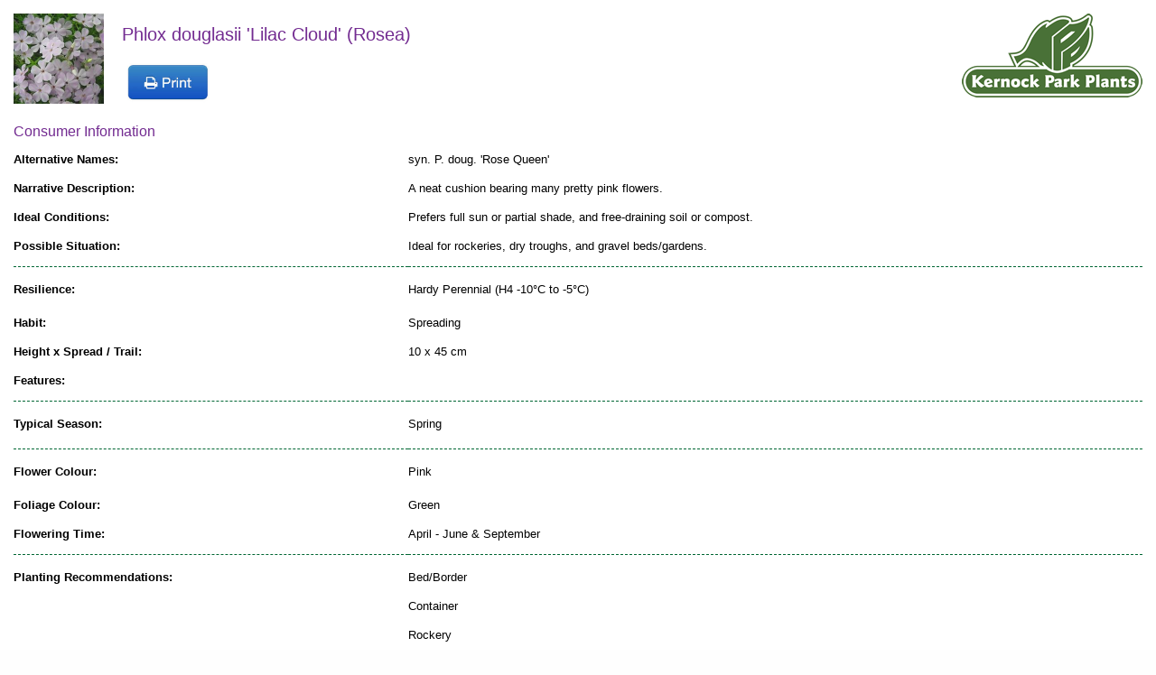

--- FILE ---
content_type: text/html
request_url: https://www.kernock.co.uk/acatalog/info_U671.html
body_size: 3835
content:
<!DOCTYPE HTML><html><head><title>Kernock Park Plants Ltd Phlox douglasii &#39;Lilac Cloud&#39; &#40;Rosea&#41;</title><Actinic:BASEHREF VALUE="https://www.kernock.co.uk/acatalog/" FORCED=0 /><meta http-equiv="Content-Type" content="text/html; charset=iso-8859-1" /><meta http-equiv="MSThemeCompatible" content="yes" /><meta name="keywords" content="kernock, park, plants, nursery, wholsale, growers, patio, summer, hardy, grasses, herbs, alpines, perennials, carpet bedding, instaplant, proven winners,  scentsations, succulents, deliver,  cornwall, innovation, lean,  wollemi, pine, hardy exotic plants, hardy perennials, perennials, herbaceous plants online, hardy plant society, acorus gramineus, synthetic grass, grass products, ornamental grass, growing alpines, alpines in greenhouse, herb plants, ajuga plants, herb growers, succulents, succulents plants, scentsations, proven winners, wollemi, plants, young plants, elleplug, elleplug trays, ellepot, ellepot trays, ellegard, ellegard trays, www.kernock.co.uk" /><meta name="description" content="A plant nursery producing a wide range of annual and perennial plants for growers" /><link href="actinic.css" rel="stylesheet" type="text/css"><link href="kernock.css" rel="stylesheet" type="text/css"><link rel="shortcut icon" href="http://www.kernock.co.uk/acatalog//favicon.ico" type="image/x-icon" /><script language="javascript" type="text/javascript" src="jquery-1.11.1.min.js?DAYNO=PIDD">"></script><script language="javascript" type="text/javascript" src="actiniccore.js?DAYNO=PIDD"></script><script language="javascript" type="text/javascript" src="actinicextras.js?DAYNO=PIDD"></script><script language="javascript" type="text/javascript" src="actinicsearch.js?DAYNO=PIDD"></script><script language="javascript" type="text/javascript">
// START Configuration variables - alter with care
var nMaxRecent			= 12;		
var nTrimListTo		= 4;		
var nScrollBy			= 4;		
var bDisplayReversed	= true;		
var nKeepRecentHours	= 12;		
</script><script language="javascript" type="text/javascript" src="recentproductssupport.js"></script><Actinic:COOKIECHECK /><script language="javascript" type="text/javascript">
<!--
var pg_sSearchScript = "https://www.kernock.co.uk/cgi-bin/ss000001.pl";
var pg_sCustomerAccountsCGIURL = 'https://www.kernock.co.uk/cgi-bin/bb000001.pl';
var pg_nProductImageWidth = parseInt("0100", 10);
var pg_nProductImageHeight = parseInt("0100", 10);
var pg_bEnableFilterCount = parseInt("01", 10);
var pg_sDefaultSortOrder = "4_2_0";
var pg_sSortOrdersPrependedToProdRefs = "2,4,6,7,8";
var pg_sSearchValidWordCharacters = 'abcdefghijklmnopqrstuvwxyzABCDEFGHIJKLMNOPQRSTUVWXYZ\'0123456789ŠŒŽšœžŸÀÁÂÃÄÅÆÇÈÉÊËÌÍÎÏÐÑÒÓÔÕÖØÙÚÛÜÝÞßàáâãäåæçèéêëìíîïðñòóôõöøùúûüýþÿ';
saveReferrer();
// -->
</script></head><body id="extended-info"><div class="set-right"><a href="http://www.kernock.co.uk/"><img src="kernock.gif" width="200" height="93" border="0" alt="Growing Innovations" title="Kernock Park Plants Ltd Growing Innovations" class="logoimage" /></a></div><div class="set-left" style="padding: 0 20px 20px 0;"><img src="PHLROS_thumb.jpg" border="0" width="100" title="Phlox douglasii 'Lilac Cloud' (Rosea)" alt="Phlox douglasii 'Lilac Cloud' (Rosea)" /></div><h1>Phlox douglasii &#39;Lilac Cloud&#39; &#40;Rosea&#41;</h1><SCRIPT LANGUAGE="JavaScript"> 
if (window.print) {
document.write('<a href="javascript:window.print()"><img src="icon-print.jpg" width="100px" border="0" /></a>');
}
</script><div style="clear: both;"><div id="ProductTabConsumer" class="tabcontent"><h2 class="tabtitle">Consumer Information</h2><div class="table-product"><div class="table-product-row"><div class="table-product-cell table-product-cell-index"><p>Alternative Names:</p></div><div class="table-product-cell"><p>syn. P. doug. 'Rose Queen'</p></div></div><div class="table-product-row"><div class="table-product-cell table-product-cell-index"><p>Narrative Description:</p></div><div class="table-product-cell"><p>A neat cushion bearing many pretty pink flowers.</p></div></div><div class="table-product-row"><div class="table-product-cell table-product-cell-index"><p>Ideal Conditions:</p></div><div class="table-product-cell"><p>Prefers full sun or partial shade, and free-draining soil or compost.</p></div></div><div class="table-product-row"><div class="table-product-cell table-product-cell-index"><p>Possible Situation:</p></div><div class="table-product-cell"><p>Ideal for rockeries, dry troughs, and gravel beds/gardens.</p></div></div>				<div class="table-product-row"><div class="table-product-cell table-product-cell-index table-product-cell-divider"><p>Resilience:</p></div><div class="table-product-cell table-product-cell-divider"><p>Hardy Perennial (H4 -10°C to -5°C)</p></div></div><div class="table-product-row"><div class="table-product-cell table-product-cell-index"><p>Habit:</p></div><div class="table-product-cell"><p>Spreading</p></div></div><div class="table-product-row"><div class="table-product-cell table-product-cell-index"><p>Height x Spread / Trail:</p></div><div class="table-product-cell"><p>10 x 45 cm</p></div></div><div class="table-product-row"><div class="table-product-cell table-product-cell-index"><p>Features:</p></div><div class="table-product-cell"></div></div><div class="table-product-row"><div class="table-product-cell table-product-cell-index table-product-cell-divider"><p>Typical Season:</p></div><div class="table-product-cell table-product-cell-divider"><p>Spring</p></div></div><div class="table-product-row"><div class="table-product-cell table-product-cell-index table-product-cell-divider"><p>Flower Colour:</p></div><div class="table-product-cell table-product-cell-divider"><p>Pink</p></div></div><div class="table-product-row"><div class="table-product-cell table-product-cell-index"><p>Foliage Colour:</p></div><div class="table-product-cell"><p>Green</p></div></div><div class="table-product-row"><div class="table-product-cell table-product-cell-index"><p>Flowering Time:</p></div><div class="table-product-cell"><p>April - June & September</p></div></div><div class="table-product-row"><div class="table-product-cell table-product-cell-index table-product-cell-divider"><p>Planting Recommendations:</p></div><div class="table-product-cell table-product-cell-divider"><p>Bed/Border</p><p>Container</p><p>Rockery</p></div></div><div class="table-product-row"><div class="table-product-cell table-product-cell-index"><p>Prefers:</p></div><div class="table-product-cell"><p>Full Sun</p><p>Part Sun</p></div></div><div class="table-product-row"><div class="table-product-cell table-product-cell-index"><p>Temperature Tolerance:</p></div><div class="table-product-cell"><p>A hardy plant which should survive normal winter conditions outside, especially if protected from the hardest frosts.</p></div></div><div class="table-product-row"><div class="table-product-cell table-product-cell-index"><p>Plant Care:</p></div><div class="table-product-cell"><p></p></div></div></div></div><div id="ProductTabCultural" class="tabcontent"><h2 class="tabtitle">Cultural Information</h2><div class="table-product"><div class="table-product-row"><div class="table-product-cell table-product-cell-index"><p>Family:</p></div><div class="table-product-cell"><p>POLEMONIACEAE</p></div></div><div class="table-product-row"><div class="table-product-cell table-product-cell-index"><p>Genus:</p></div><div class="table-product-cell"><p>Phlox</p></div></div><div class="table-product-row"><div class="table-product-cell table-product-cell-index"><p>Species:</p></div><div class="table-product-cell"><p>douglasii</p></div></div><div class="table-product-row"><div class="table-product-cell table-product-cell-index"><p>Cultivar:</p></div><div class="table-product-cell"><p>Rosea</p></div></div><div class="table-product-row"><div class="table-product-cell table-product-cell-index"><p>Alternative Names:</p></div><div class="table-product-cell"><p>syn. P. doug. 'Rose Queen'</p></div></div><div class="table-product-row"><div class="table-product-cell table-product-cell-index table-product-cell-divider"><p>Category:</p></div><div class="table-product-cell table-product-cell-divider"><p>Alpines</p></div></div><div class="table-product-row"><div class="table-product-cell table-product-cell-index table-product-cell-divider"><p>Recommended Pot Sizes:</p></div><div class="table-product-cell table-product-cell-divider"><p>9cm</p><p>11cm</p><p>1Ltr</p></div></div>	<div class="table-product-row"><div class="table-product-cell table-product-cell-index"><p>Pot Spacing:</p></div><div class="table-product-cell"><p>Leave enough room so that foliage does not overlap within crop time.</p></div></div><div class="table-product-row"><div class="table-product-cell table-product-cell-index table-product-cell-divider"><p>Typical time required from pot to sale:</p></div><div class="table-product-cell table-product-cell-divider"><p>24 weeks over Winter</p><p>10 weeks in Spring / Summer</p><p>Based on producing a finished pot size of 1L for plug products and 2L for liner products. (*)</p></div></div><div class="table-product-row"><div class="table-product-cell table-product-cell-index table-product-cell-divider"><p>Growing Media / Irrigation / Water Capacity:</p></div><div class="table-product-cell table-product-cell-divider"><p>Free draining - keep evenly moist</p></div></div><div class="table-product-row"><div class="table-product-cell table-product-cell-index"><p>Feeding / Fertilser<br/>(during crop time):</p></div><div class="table-product-cell"><p>NPK balanced feeding</p></div></div><div class="table-product-row"><div class="table-product-cell table-product-cell-index"><p>Feeding Frequency:</p></div><div class="table-product-cell"><p>Requires infrequent feeding (Low EC)</p></div></div><div class="table-product-row"><div class="table-product-cell table-product-cell-index"><p>Recommended pH:</p></div><div class="table-product-cell"><p>Standard 5.0 to 5.5</p></div></div><div class="table-product-row"><div class="table-product-cell table-product-cell-index"><p>Growth Regulation PGR:</p></div><div class="table-product-cell"><p>Due to the current approval situation, please contact your PGR provider</p></div></div><div class="table-product-row"><div class="table-product-cell table-product-cell-index table-product-cell-divider"><p>Temperature During Production:</p></div><div class="table-product-cell table-product-cell-divider"><p>Cool crop 4 - 12°C</p></div></div><div class="table-product-row"><div class="table-product-cell table-product-cell-index"><p>Temperature During Transport:</p></div><div class="table-product-cell"><p>12-16°C</p></div></div></div></div><div id="ProductTabAvailability" class="tabcontent"><h2 class="tabtitle">Availability</h2><div class="table-product"><div class="table-product-row"><div class="table-product-cell table-product-cell-index"><p>Available for Delivery:</p></div><div class="table-product-cell"><p>August - May</p></div></div><div class="table-product-row"><div class="table-product-cell table-product-cell-index table-product-cell-divider"><p>Recommended Sales Window:</p></div><div class="table-product-cell table-product-cell-divider"><p>January - June</p></div></div><div class="table-product-row"><div class="table-product-cell table-product-cell-index table-product-cell-divider"><p>Forecast Availability:</p></div><div class="table-product-cell table-product-cell-divider"><table class="table-product-availability"><tr><th class="index">Wk/Yr:</th><th>10/26</th></tr><tr><td class="index">Qty:</td><td>2</td></tr></table><p>Please note: this forecasted availability is a guide only. Quantities can be increased or produced earlier on request.</p></div></div>	</div></div><div id="ProductTabSusceptibility" class="tabcontent"><h2 class="tabtitle">P&amp;D Susceptibility</h2><div class="table-product"><div class="table-product-row"><div class="table-product-cell table-product-cell-index"><p>Common Pests:</p></div><div class="table-product-cell"><p>Aphid</p></div></div><div class="table-product-row"><div class="table-product-cell table-product-cell-index table-product-cell-divider"><p>Common Diseases:</p></div><div class="table-product-cell table-product-cell-divider"><p>Powdery Mildew</p></div></div></div></div><div id="ProductTabRelated" class="tabcontent"><h2 class="tabtitle">Related Plants</h2><div class="upsell product-page-upsell"><div class="marketing-list"><h1>People who bought this also bought:</h1><table><tr><td class="marketing-list-entry">	<p class="product-image"><a rel="nofollow" href="https://www.kernock.co.uk/cgi-bin/ss000001.pl?PRODREF=U359&amp;NOLOGIN=1"><img src="HEMBFH_thumb.jpg" alt="Helianthemum 'Ben Fhada'" title="Helianthemum 'Ben Fhada'" /></a></p><div class="upsell-title"><a rel="nofollow" href="https://www.kernock.co.uk/cgi-bin/ss000001.pl?PRODREF=U359&amp;NOLOGIN=1"><h3><span class='upsell-title'>Helianthemum &#39;Ben Fhada&#39;</span></h3></a></div><div class="upsell-price"><Actinic:PRICES PROD_REF="U359" RETAIL_PRICE_PROMPT="Price:"> £52.80</Actinic:PRICES></div><div class="upsell-unit"> 100 Plants / Tray</p></td><td class="marketing-list-entry">	<p class="product-image"><a rel="nofollow" href="https://www.kernock.co.uk/cgi-bin/ss000001.pl?PRODREF=U836&amp;NOLOGIN=1"><img src="SISEKB_thumb.jpg" alt="Sisyrinchium 'E.K. Balls'" title="Sisyrinchium 'E.K. Balls'" /></a></p><div class="upsell-title"><a rel="nofollow" href="https://www.kernock.co.uk/cgi-bin/ss000001.pl?PRODREF=U836&amp;NOLOGIN=1"><h3><span class='upsell-title'>Sisyrinchium &#39;E&#46;K&#46; Balls&#39;</span></h3></a></div><div class="upsell-price"><Actinic:PRICES PROD_REF="U836" RETAIL_PRICE_PROMPT="Price:"> £55.20</Actinic:PRICES></div><div class="upsell-unit"> 100 Plants / Tray</p></td><td class="marketing-list-entry">	<p class="product-image"><a rel="nofollow" href="https://www.kernock.co.uk/cgi-bin/ss000001.pl?PRODREF=U698&amp;NOLOGIN=1"><img src="PRACP_thumb.jpg" alt="Pratia pedunculata 'County Park'" title="Pratia pedunculata 'County Park'" /></a></p><div class="upsell-title"><a rel="nofollow" href="https://www.kernock.co.uk/cgi-bin/ss000001.pl?PRODREF=U698&amp;NOLOGIN=1"><h3><span class='upsell-title'>Pratia pedunculata &#39;County Park&#39;</span></h3></a></div><div class="upsell-price"><Actinic:PRICES PROD_REF="U698" RETAIL_PRICE_PROMPT="Price:"> £49.20</Actinic:PRICES></div><div class="upsell-unit"> 100 Plants / Tray</p></td></tr><tr><td class="marketing-list-entry">	<p class="product-image"><a rel="nofollow" href="https://www.kernock.co.uk/cgi-bin/ss000001.pl?PRODREF=U360&amp;NOLOGIN=1"><img src="HEMBLE_thumb.jpg" alt="Helianthemum 'Ben Ledi'" title="Helianthemum 'Ben Ledi'" /></a></p><div class="upsell-title"><a rel="nofollow" href="https://www.kernock.co.uk/cgi-bin/ss000001.pl?PRODREF=U360&amp;NOLOGIN=1"><h3><span class='upsell-title'>Helianthemum &#39;Ben Ledi&#39;</span></h3></a></div><div class="upsell-price"><Actinic:PRICES PROD_REF="U360" RETAIL_PRICE_PROMPT="Price:"> £52.80</Actinic:PRICES></div><div class="upsell-unit"> 100 Plants / Tray</p></td><td class="marketing-list-entry">	<p class="product-image"><a rel="nofollow" href="https://www.kernock.co.uk/cgi-bin/ss000001.pl?PRODREF=U3766&amp;NOLOGIN=1"><img src="SEMRH_thumb.jpg" alt="Sempervivum 'Ruby Heart'" title="Sempervivum 'Ruby Heart'" /></a></p><div class="upsell-title"><a rel="nofollow" href="https://www.kernock.co.uk/cgi-bin/ss000001.pl?PRODREF=U3766&amp;NOLOGIN=1"><h3><span class='upsell-title'>Sempervivum &#39;Ruby Heart&#39;</span></h3></a></div><div class="upsell-price"><Actinic:PRICES PROD_REF="U3766" RETAIL_PRICE_PROMPT="Price:"> £70.20</Actinic:PRICES></div><div class="upsell-unit"> 100 Plants / Tray</p></td><td class="marketing-list-entry"></td></tr>     </table></div></div></div><div class="product-page-disclaimer"><p><strong>Additional Notes (*):</strong></p><p>All information provided is based on producing a default finished pot size of 1L for our plug products, and 2L for 7cm and 9cm liner products. For alternative pot sizes please adjust cultural notes accordingly.</p><p>Finishing times - Based on average estimated climatic and environmental conditions, and are for guidance purposes only. </p><p>Temperature – These conditions assume a protected ornamental growing environment. Recommended growing is generally above 5°C.</p><p>Feeding – Does not specify controlled release or liquid fertiliser application. This choice will depend on your conditions, requirements and preferences – please contact your fertiliser consultant for suitable products to meet your requirements.</p><p>Growing media and pH – Is shown for guidance purposes only - please contact your growing media consultant for suitable growing media to meet your requirements.</p><br/><br/><p><strong>Disclaimer</strong></p><p>This information is for guidance purposes only and is based upon our own growing environment and experience during trials. It is wise to use your own knowledge about your growing conditions and local environment in order to make informed cultural decisions.</p></div></div><script language="javascript" type="text/javascript">
<!--
if (window.name != "ActPopup")
{
document.write('<a href="javascript:window.history.back();">Back</a>');
}
else
{
document.write('<a href="javascript:window.close();">Close window</a>');
}
window.focus();
//-->
</script></div><script type="text/javascript">
<!--
var gaJsHost = (("https:" == document.location.protocol) ? "https://ssl." : "http://www.");
document.write(unescape("%3Cscript src='" + gaJsHost + "google-analytics.com/ga.js' type='text/javascript'%3E%3C/script%3E"));
//-->
</script><script type="text/javascript">
<!--
var pageTracker = _gat._getTracker("UA-28239217-1");
pageTracker._initData();
pageTracker._trackPageview();
//-->
</script></body></html>

--- FILE ---
content_type: text/css
request_url: https://www.kernock.co.uk/acatalog/actinic.css
body_size: 6206
content:
/* Pull in Actinic Core Styles */ /* begin general styles for all themes */ body { margin: 0px; padding: 0px; background-color:#ffffff; font-family: Verdana, Arial, Helvetica, sans-serif; color: #000000; font-size: 13px; } p, table, td, th { font-family: Verdana, Arial, Helvetica, sans-serif; font-size: 13px; font-style: normal; font-weight: normal; margin-top: 0px; } form { margin: 0px; } a:link { color: #cc0000; text-decoration: none; } a:visited { color: #006633; text-decoration: none; } a:hover { color: #732c91; text-decoration: underline; } a:active { color: #006633; text-decoration: none; } ul { list-style-type: square; } /* Generic text formatting used throughout the store ---------------------------- */ .actCHECKOUTEM { background-color: #732c91; } .actCHECKOUTBG { background-color: #eeeeee; } .actlarger { font-size: 14px; color: #000000; } .actsmaller{ font-size: 10px; color: #000000; } .actxxsmall { font-size: 10px; color: #000000; } .actxsmall { font-size: 13px; color: #000000; } .actsmall { font-size: 13px; color: #000000; } .actregular { font-size: 14px; color: #000000; } .actlarge{ font-size: 16px; color: #000000; } .actxlarge { font-size: 20px; color: #000000; } .actxxlarge { font-size: 20px; color: #000000; } .actwarningcolor { color: #cc0000; } .actrequiredcolor { color: #cc0000; } .actsearchhighlightcolor { color: #660000; } .actrequired { color: #cc0000; } .actwarning { font-size: 13px; color: #cc0000; } .actwelcome { font-size: 13px; color: #000000; } .actlogotext { font-size: 13px; color: #D9090E; font-style: normal; font-weight: bold; text-align: center; } .actlogout { font-size: 13px; color: #cc0000; } /* General positioning ------------------------------------------- */ .set-left { float: left; } .set-right { float: right; } .set-below-left { float: left; clear: left; } .set-below-right { clear: right; float: right; } .inline li { display: inline; list-style: none; padding: 0 5px 0 5px; } /* Shopping cart and checkout fields ------------------------------------------- */ a.checkout-checkoutbg { margin-right: 10px; padding-top: 3px; padding-bottom: 3px; padding-left: 8px; padding-right: 8px; border: #eeeeee 2px solid; border-top: #eeeeee 2px solid; border-right: #000000 1px solid; border-bottom: #000000 1px solid; } a.checkout-checkoutbg:link { color: #eeeeee; text-decoration: none; } a.checkout-checkoutbg:visited { color: #eeeeee; text-decoration: none; } a.checkout-checkoutbg:hover { color: #eeeeee; text-decoration: underline; } a.checkout-checkoutbg:active { color: #eeeeee; text-decoration: underline; } a.checkout-textcolor:link { color: #000000; text-decoration: none; } a.checkout-textcolor:visited { color: #000000; text-decoration: none; } a.checkout-textcolor:hover { color: #000000; text-decoration: underline; } a.checkout-textcolor:active { color: #000000; text-decoration: underline; } div.CheckoutCartSection { margin-top: 0px; margin-bottom: 10px; } table.checkout#idTableCheckoutSection { margin-bottom: 0px; } table.checkout-cart { width: 100%px; border-collapse: collapse; padding: 0px 0px; margin-bottom: 5px; } table.checkout-cart th{ font-weight: bold; background-color: #eeeeee; border-top: solid 1px #732c91; border-bottom: solid 1px #732c91; padding: 4px 4px; } table.checkout-cart td{ padding: 4px 4px; } table.checkout { width: 100%px; border-collapse: collapse; padding: 0px 0px; text-align: left; margin-bottom: 5px; } table.checkout th { background-color: #732c91; font-size: 14px; font-weight: bold; color: #eeeeee; text-align: left; padding: 5px 2px; border-bottom: solid 3px #ffffff; } table.checkout th.instruction { font-size: 13px; font-weight: normal; } table.checkout th.change { font-size: 13px; font-weight: bold; padding: 0px 0px; text-align: right; } .checkout-change-button	{ line-height: 13px; height: 20px; width: 86px; margin: 0px 1px 0px 0px; padding: 0px 0px 0px 0px; font-size : 13px; background-color: #006633; border: 1px solid #732c91; color: #ffffff; background-image: url('theme_icon_add_to_cart.gif'); word-spacing: normal; } .checkout-login-button	{ line-height: 13px; height: 15px; width: 70px; margin: 20px 0px 20px 0px; padding: 3px 20px 2px 0px; font-size : 13px; background-color: #006633; border: 1px solid #732c91; color: #ffffff; background-image: url('theme_icon_add_to_cart.gif'); word-spacing: normal; } .checkout-login-button a { padding-left: 20px; color: #ffffff; text-decoration: none; } table.checkout td { background-color: #eeeeee; border-right: solid 1px #ffffff; border-bottom: solid 1px #ffffff; padding: 2px 2px; } table.checkout#idBothAddressesTable col { width: auto; } td#idCheckoutHelpLabel, table.checkout#idBothAddressesTable col.prompt { width: 130px; } .cart { background-color: #eeeeee; border-bottom: solid 1px #732c91; } .checkout-cartheading { font-weight: bold; background-color: #eeeeee; border-top: solid 1px #732c91; border-bottom: solid 1px #732c91; } .cartheading { background-color: #732c91; font-weight: bold; color: #eeeeee; } h2.checkout-heading { background-color: #732c91; font-size: 14px; font-weight: bold; color: #eeeeee; padding: 5px 2px; border-bottom: solid 3px #ffffff; width: 100%px; } h3.checkout-heading { width: 100%px;  padding: 3px 0; background-color: #732c91; font-size: 14px; font-weight: bold; color: #eeeeee; border-bottom: solid 3px #ffffff; } .checkout-subheading { font-weight: bold; padding: 0; margin: 0; } img.cartthumbnail { border: 0px; margin-left: 2px; margin-right: 2px; width: 25px; } input.normal-button { font-family: Verdana, Arial, Helvetica, sans-serif; font-size: 13px; font-weight: bold; color: #ffffff; background: #006633; padding: 5px; border: solid 1px #000000; } input.highlight-button { font-family: Verdana, Arial, Helvetica, sans-serif; font-size: 13px; font-weight: bold; color: #ffffff; background: #732c91; padding: 5px; border: solid 1px #000000; } .checkout-field-label { width: 160px; } .checkout-field-input { width: auto; } .checkout-field-input input, .checkout-field-input select { font-family: Verdana, Arial, Helvetica, sans-serif; font-size: 14px; color: #000000; background-color: #ffffff; padding: 2px; } .InvoiceField input, .InvoiceField select { font-family: Verdana, Arial, Helvetica, sans-serif; font-size: 14px; color: #000000; background-color: #ffffff; padding: 2px; } .DeliverField input, .DeliverField select { font-family: Verdana, Arial, Helvetica, sans-serif; font-size: 14px; color: #000000; background-color: #ffffff; padding: 2px; } table.checkout#idBothAddressesTable select { width: 211px; } input.checkbox { background-color: #eeeeee; border: 0;	 } .checkout-field-area { background: #eeeeee; border-bottom: solid 2px #ffffff; width: 100%px; } .checkout-field-area p { margin: 0; padding: 4px; } div.checkout-buttons { width: 100%px;  height: 50px;  margin-top: 20px; } .left {  float : left;  width : 50%;  } .right {  float : right;  width : 40%;  } .spacer {  clear : both;  } .checkout-help-hide {  display: none;  } /* Checkout Progress Indicator  ------------------------------------------------ */ p.checkout-progress-heading { width: 300px; margin: 0px auto; } #checkout-progress-indicator { width: 300px; height: 19px; background-image: url('cpi-background.gif'); margin: 0 auto 0px auto; } .checkout-progress-0 { width: 75px; height: 19px; background-color: #732c91; background-image: url('cpi-main.gif'); float: left; } .checkout-progress-1 { width: 150px; height: 19px; background-color: #732c91; background-image: url('cpi-main.gif'); float: left; } .checkout-progress-2 { width: 225px; height: 19px; background-color: #732c91; background-image: url('cpi-main.gif'); float: left; } .checkout-progress-3 { width: 300px; height: 19px; background-color: #732c91; background-image: url('cpi-main.gif'); float: left; } #checkout-progress-indicator .cpi-end { width: 8px; padding: 0; margin: 0; border: 0; height: 19px; background-image: url('cpi-end.gif'); background-position: right; background-repeat: no-repeat; float: left; } table#idCheckoutProgress { margin-bottom: 10px; } table#idCheckoutProgress td{ background-repeat:repeat-x; background-color:transparent; border: 0px; padding: 0px; height:19px; text-align:center; } table#idCheckoutProgress td.cpi-left{ background-image:url("cpi-main.gif"); color:white; width:160px; } table#idCheckoutProgress td.cpi-complete{ background-image:url("cpi-main-mid.gif"); color:white; width:160px; } table#idCheckoutProgress td.cpi-incomplete{ background-image:url("cpi-background.gif"); color:black; width:160px; } table.CheckoutProgress { width: 100%px; border-collapse: collapse; margin-bottom: 10px; } table.CheckoutProgress td { padding: 0px 0px; background-repeat: repeat-x; background-color: transparent; height: 19px; text-align: center; width: 140px; } table.CheckoutProgress td.cpi-start{ background-image: url("cpi-main.gif"); width: 8px; } table.CheckoutProgress td.cpi-inactive{ background-image: url("cpi-main-mid.gif"); color: #ffffff; } table.CheckoutProgress td.cpi-active{ background-image: url('cpi-background.gif'); font-weight: bold; color: #000000; } table.CheckoutProgress td.cpi-end { background-image: url("cpi-end.gif"); width: 8px; } table.CheckoutProgress td.cpi-spacer { background-image: url("cpi-main-mid.gif"); width: auto; } /* Formatting for Feefo customer feedback --------------------------------- */ /* Default formatting of text boxes used in store pages -------------------- */ .form_input_general	{ line-height: normal; font-size : 13px; word-spacing: normal; } /* My Account pages  --------------------------------------------------------------*/ .myaccount-shadow { display: none; position: fixed; top: 0px; left: 0px; right: 0px; bottom: 0px; background-image: url('myaccount-popup-bg.png'); background-repeat: repeat; } .myaccount-popup { position: fixed; width: 500px; height: 250px; left: 50%; top: 50%; margin-left: -250px; margin-top: -125px; padding-left: 85px; padding-top: 50px; background-color: #ffffff; } /* start search results sort list */  .sort_by { background-color: #732c91; width: 100%; height: 24px; color: #ffffff; text-align: right; } .sort_by select { font-size: 12px; height: 20px; margin-right: 1px; margin-top: 1px; border: #732c91 2px solid; border-top: #732c91 2px solid; border-right: #732c91 1px solid; border-bottom: #732c91 1px solid; } .sort_by-submit { background: transparent; height: 20px; color: #ffffff;  font-weight: bold; font-size: 12px; margin-right: 1px; margin-top: 1px; border: 0; } .sort_by-submit:hover { cursor: pointer; text-decoration: underline; } /* end search results sort list */ /* start auto suggession list */ .sf_suggestion { position: absolute; line-height: 15px; z-index: 2147483637; } .sf_suggestion ul { margin: 1px; padding: 0px; background: #ffffff;  border: 1px solid rgb(51, 51, 51); top: 0; left: 0; } .sf_suggestion li{ margin: 0px; padding: 0px; list-style: none; } .sf_suggestion li a { display: block; text-indent: 5px; text-align: left; padding: 5px; text-decoration: none; } .sf_suggestion li.selected a { background: #cccccc; color: #000000; font-weight: normal; } .sf_suggestion li.notselected a{ color: #000000; font-weight: normal; } /* end auto suggession list */ /* start filter loading dialog */ .loading-block	{ display: table; height: 100%; width: 100%; overflow: hidden; margin-left: 50%; z-index: 2147483638; } .loading-gif { display: table-cell; vertical-align: middle; } .loading-shadow { display: none; position: fixed; top: 0px; left: 0px; right: 0px; bottom: 0px; background-repeat: repeat; opacity:0.9; } /* start filter loading dialog */ /* Recently Viewed Products List Style ------------------------------------ */ #rphtml { display: none;  visibility:hidden; } /* Used internally - do not delete */ /* start clear button */ .clear-button { float: right; -moz-box-shadow: inset 0px 1px 0px 0px #ffffff; -webkit-box-shadow: inset 0px 1px 0px 0px #ffffff; box-shadow: inset 0px 1px 0px 0px #ffffff; background: -webkit-gradient( linear, left top, left bottom, color-stop(0.05, #ededed), color-stop(1, #dfdfdf) ); background: -moz-linear-gradient( center top, #ededed 5%, #dfdfdf 100% ); filter:progid:DXImageTransform.Microsoft.gradient(startColorstr='#ededed', endColorstr='#dfdfdf'); background-color: #ededed; -moz-border-radius: 4px; -webkit-border-radius: 4px; border-radius: 4px; border: 1px solid #dcdcdc; display: inline-block; color: #777777; font-family: arial; font-size: 10px; font-weight: normal; padding: 2px 6px; text-decoration: none; text-shadow: 1px 1px 0px #ffffff; margin-left: 5px; line-height: 10px; } .clear-button:hover { background: -webkit-gradient( linear, left top, left bottom, color-stop(0.05, #dfdfdf), color-stop(1, #ededed) ); background: -moz-linear-gradient( center top, #dfdfdf 5%, #ededed 100% ); filter:progid:DXImageTransform.Microsoft.gradient(startColorstr='#dfdfdf', endColorstr='#ededed'); background-color: #dfdfdf; } .clear-button:active { position: relative; top: 1px; } /* end clear button */ /* In Context PSP form style*/ .container-popup { position: relative; position: fixed; top: 0; right: 0; bottom: 0; left: 0; background: rgba(0,0,0,.5); display: none; } #pspwait { height: 5em; min-width:1px; width:8em; max-width:90%; margin: auto; padding:0.5em; position:absolute; top: 0; right: 0; bottom: 0; left: 0; background:#FFF000; text-align: center; border: solid 1px #FFFFFF; } #payment { height: 32em; min-width:1px; width:400px; max-width:90%; margin: auto; padding:0.5em; position:absolute; top:1em; right: 0; bottom: 0; left: 0; background:#eeeeee; } #payment .has-error { color:red; } #payment .form-group { float:left; width:100%; } #payment .form-group label, #payment .form-group div { float:left; margin:0.5em 0; } #payment .form-group label { width:10em; padding:0.3em; } #payment .form-group div { width:55%; } #payment .form-group div input { width:100%; padding:0.3em; } #payment > a, #payment > a:hover { float:left; } #payment button, #payment button:hover { float:right; } #payment button, #payment button:hover, #payment > a, #payment > a:hover { clear:none; width:auto; margin:4% 1em 4% 0; padding:0.2em 0.5em; font-size:1em; line-height:1.9em; font-weight:bold; color:#666666; text-align:center; text-decoration:none; border:none; background:#cccccc; } #payment button:hover, #payment > a:hover { cursor:pointer; background:#ffffff; } /* Overall Structure */ body { margin: 0; padding: 0; background: #ffffff url("theme_main_background.gif"); font-family: Verdana, Arial, Helvetica, sans-serif; color: #000000; font-size: 13px; } h1 { font-size: 20px; font-weight: bold; color: #732c91; padding: 0 0 5px 0; } h2 { font-size: 16px; font-weight: bold; color: #732c91; } h3 { font-size: 14px; font-weight: bold; } input, select { font-size: 13px; font-family: Verdana, Arial, Helvetica, sans-serif; vertical-align: middle; margin-left: 5px; } input { padding: 3px; } .input-border { border: 1px solid #732c91;	 } select { height: 22px; border: 1px solid #732c91; } #wrapper { width: 1043px; margin: 0 auto; overflow: hidden; background: url("theme_background_right.png") repeat-y, url("theme_background_left.png") repeat-y; background-position: right, left; background-color: #ffffff; padding: 0 30px; } .header-area { text-align: center; width: 1024px; margin: 0; padding: 10px; background: #ffffff; overflow: hidden; } .navigation-bar { background: #732c91; width: 1024px; padding: 0 10px; } .bulk-area { clear: none; width: 1024px; overflow: hidden; padding: 10px; background: #00a521; border-top: 2px solid #732c91; } #left-area { float: left; } .content-area { font-size: 13px; width: 1004px; margin:  0; float: right; background: #ffffff; padding: 10px; } #left-sidebar { width: 150px; float: left; display: inline; margin-right: 10px; } #right-sidebar { width: 150px; float: right; display: inline; margin-left: 10px; } .sidebar { padding: 0; } .footer-area { clear: both; border-top: solid 20px #732c91; width: 1024px; padding: 10px; margin: 0; background: #ffffff; } .minus-one { width: 862px; } .content-minus-one { width: 839px; } .content-minus-two { width: 684px; } /* Functional Elements */ .quick-search { float: left; clear: left; background: #ffffff; margin: 10px 0 0 10px; } .quick-search input { border: 1px solid #732c91; } .cart-summary { float: right; width: auto; font-size: 13px; } .cart-summary a { text-decoration: none; } .logo { float: left; margin: 0px; } .breadcrumb-top { clear: both; padding: 5px 0 5px 0; } .breadcrumb-bottom { clear: both; padding: 5px 0 5px 0; } .breadcrumb-top ul, .breadcrumb-bottom ul { padding: 0; margin: 0; list-style: none; } .breadcrumb-top ul li, .breadcrumb-bottom ul li { color: #732c91; font-size: 10px; display: inline; } .breadcrumb-top ul li a, .breadcrumb-bottom ul li a { color: #000000; border-right: solid 1px #333; margin-right: 5px; padding-right: 10px; } .button-wrapper { display: inline-block; height: 26px; background: url('button_background_right.gif') right no-repeat; padding: 0 10px 0 0; } .button-wrapper input { border: none; } .button { background: url('button_background_left.gif') left no-repeat; cursor: pointer; color: #ffffff; height: 26px; padding: 0 0 0 10px; margin: 0; } .sidebar .quick-search .button { background: url('button_background_left3.gif') left no-repeat; } /* Header area ------------------------------ */ .header-area p { padding: 18px; } .header-area .housekeeping { float: right; padding: 12px; } .header-area .housekeeping ol { padding: 0; margin: 0; } .header-area .housekeeping ol li { float: left; list-style: none; } .header-area .housekeeping a { text-decoration: none; padding: 0 10px; } .header-area .cart-summary { margin-top: 12px; } .header-area form { padding: 0; margin: 0; height: 25px; float: left; } .header-area .quick-search-button { height: 26px; border: none; } .header-area .quick-search-button-wrapper { margin: 0; } .header-area .quick-search input { width: 155px; } .header-area .button-wrapper input { width: auto; } .header-area .quick-search-text { height: 20px; font-size: 13px; } /* General sidebar styles ------------------------------ */ .sidebar-element, .sidebar-filter-element { margin-bottom: 15px; } .sidebar h2 { text-transform: uppercase; clear: both; font-size: 14px; color: #ffffff; line-height: 30px; padding: 0 5px; background: #732c91; overflow: hidden; margin: 0 0 2px 0; } .sidebar-element .side-menu h2 { background: #732c91 url('section_heading_icon.gif') right no-repeat; } .sidebar-element .marketing-list h2 { background: #732c91 url('marketing_heading_icon.gif') right no-repeat; } .sidebar h3 { font-size: 14px; color: #ffffff; line-height: 30px; padding: 0 5px; background: #732c91; overflow: hidden; margin: 0; text-transform: uppercase; } .sidebar p { padding: 8px 5px; margin: 0; background: #ffffff; } .sidebar .section-list, .sidebar .page-list { background: #ffffff; padding: 0 0 6px 0; } .sidebar .section-list p, .sidebar .page-list p { margin: 0 0 0 6px; padding: 6px 0 0 0; border-bottom: 1px dotted #006633; } .sidebar ul { padding: 0 6px 0 0; list-style: none; margin: 0; } .sidebar ul li { margin: 2px 0; } .sidebar ol li { margin: 6px 6px 6px 23px; } .sidebar li a {  color: #cc0000; font-size: 14px; } .sidebar ul li a { background: #ffffff url('arrow_off.gif') right no-repeat; text-decoration: none; padding: 5px; display: block; } .sidebar ul li a:hover { color: #ffffff; text-decoration: none; background: #006633 url('arrow_on.gif') right no-repeat; } .sidebar li ul {	 padding: 0; margin: 0; list-style: none; } .sidebar .quick-search { background: none; float: left; margin: 0 0 10px -5px; } .sidebar .quick-search input { width: 92px; } .sidebar .cart-summary { float: left; padding: 10px 5px; margin-bottom: 10px; width: 140px; background: #ffffff; } .sidebar .info-box input { margin: 0; border: 1px solid #732c91; width: 90px; } .sidebar .button-wrapper input { width: auto; border: 0; } /* Best Sellers and New Products in sidebars ------------------------------ */ .sidebar .marketing-list h3 { font-size: 13px; line-height: 12px; padding-top: 8px; padding-bottom: 7px; } .sidebar .marketing-list-entry { padding-bottom: 2px; } .sidebar .marketing-list img { border: none; max-width: 75px; } .sidebar .marketing-list .product-text { padding: 0 8px 5px; } /* General styles for the content area ------------------------------------ */ .content-area img { padding: 0 10px 10px 0; } .product-list table, .section-list table, .fragment-list table, .marketing-list table { border-spacing: 10px; margin: 0 -10px 0 -10px; padding: 0; } .content-area .fragment-list h2, .content-area .fragment-list h1 { margin-top: 0; } .content-area h4 img { float: none; padding: 0; } /* Main page layouts ------------------------------------ */ .product-list { clear: both; } .product-list h3 { display: inline; } .product-list td, .section-list td, .fragment-list td, .marketing-list td  { width: 30%; padding: 10px; margin: 0; vertical-align: top; } .product-list p { padding: 0 0 4px 0; margin: 0; } .product-list, .content-area .marketing-list, .content-area .section-list, .fragment-list { text-align: left; } .content-area .section-list h3 { margin-top: 0; display: inline-block; } .section-link-image a img { padding: 0; margin: 1px 10px 0 0; } .product-list img { padding: 0 10px 10px 0; } .product-list .product-price, #SearchResults .product-price { font-weight: bold; padding-bottom: 5px; } .product-prompt input { width: 155px; border: 1px solid #732c91; } .quantity-box { padding-bottom: 5px; } .quantity-box input { border: 1px solid #732c91; width: 30px; } .fragment-list td h1 a { padding: 0; margin: 0; } #product-page-body { overflow: hidden; width: 100%; padding: 10px 0 10px 0; margin-bottom: 20px;	 } /* Attributes, Choices and Components ------------------------------------ */ .attribute-list, .attribute-list ul { padding: 0; list-style: none; } .attribute-list *  { vertical-align: middle; } .attribute-list li { margin: 0; } .attribute-list table { margin: 0; border-spacing: 1px; } .attribute-list th, .attribute-list td { border: none; width: auto; vertical-align: top; text-align: left; } .attribute-list th { padding: 10px 10px 0 0; } .attribute-list td { padding: 0 10px 0 0; } .attribute-list th { font-weight: bold; } .attribute-list .push-button-grid table { border-spacing: 5px; } .attribute-list .push-button-grid table td { vertical-align: middle; } p.component-text { padding-top: 5px; } /* Also Bought and Related Products ------------------------------------ */ .content-area .product-marketing-list { clear: left; } .content-area .product-marketing-list .marketing-list-entry { width: 20%; text-align: center; clear: none; float: left; padding: 10px 3% 10px 3%; margin: 0; } .content-area .product-marketing-list h2 { font-weight: normal; padding: 10px 0 0 0; } .content-area .product-marketing-list h3 { font-weight: normal; padding: 10px 0 0 0; } .content-area .product-marketing-list img { border: none; margin-left: auto; margin-right: auto; width: 50px; } .content-area img { padding: 0 10px 10px 0; float: left; } .content-area .set-right img { margin-left: 10px; float: right; } .content-area .set-left img { margin-right: 10px; } /* Best Sellers and New Products in the content area ------------------------------------ */ .content-area .marketing-list .product-text a { padding: 0; } .content-area .marketing-list .product-price { font-weight: bold; } .content-area .marketing-list .product-image { border: none; float: left; margin-right: 8px; } .content-area .marketing-list .product-image img { width: 75px; border: none; padding: 0; } .content-area .marketing-list h3 { } /* Recently Viewed Products List styles ------------------------------------ */ .recent-products {  margin: 10px auto; width:  404px;; } #rphtml { display: none;  visibility:hidden; } /* Used internally - do not delete */ #recenthtlist td { border: none; } .content-area #recentstlist { overflow: hidden; padding: 10px; } #recenthtlist { overflow: hidden; text-align: left; padding: 0 10px 30px 0; } .recenththeader { border: none; } .recenththeader h2 { text-align: center; } .content-area #recenthtitem {  clear: none; float: left; width: 95px; border-collapse: collapse; text-align: center; } .content-area #recenthtitem td { padding: 5px; border-left: 1px solid #00a521; border-right:1px solid #00a521; } .content-area .recenthtitemimage img { margin-left: auto; margin-right: auto; border: none; width: 75px; } .content-area #recenthtitem .recenthtitemimage { border-top: 1px solid #00a521; padding-left: 5px; } .sidebar #recentstlist { overflow: hidden; } .sidebar #recenthtitem {  margin-top: 10px; clear: left; text-align: center; border-collapse: collapse; } .sidebar #recenthtitem p { color: #732c91; font-size: 13px; font-weight: bold; margin: 0; padding: 6px 0 6px 0; } .sidebar #recenthtitem img { padding: 0; margin: 0; border: none; } .recenthtitemdesc	{} .recenthtitemprice	{} #recenthtitem .recenthtitemdelete { border-bottom: 1px solid #00a521; } #recenthtitem .recenthtitemdelete img { margin-left: 37px; } .recenthtitemspacer { width:2px !important;  border:0 !important; padding: 0px !important; } .recenthtbuttonleft { float: left; background: none; cursor: pointer; width: 100px; border: 0; } .recenthtbuttonright { float: right; background: none; cursor: pointer; width: 100px; border: 0; } /* Footer styles ------------------------------------ */ .footer-area p { color: #000000; clear: both; text-align: center; padding-top: 10px; } .footer-area ul { margin-top: 0; list-style: none;  } .footer-area li a { color: #000000; text-decoration: none } .footer-area .address-details { float: left; text-align: left; } .footer-area .address-details ul { padding: 0; margin: 0; list-style: none; } .footer-area .address-details ul li { display: inline; padding: 0 2px; } .footer-area .housekeeping { color: #000000; padding: 0 10px 0 0; margin: 0; vertical-align: top; float: right; text-align: right; } .footer-area .housekeeping { float: right; text-align: right; top: 0; right: 0; } .footer-area .housekeeping ul { padding: 0; margin: 0; list-style: none; } .footer-area .housekeeping ul li { display: inline; padding: 0 2px; } .footer-area .housekeeping a { color: #000000; text-decoration: none; } /* Nav bar styles ------------------------------------ */ .navigation-bar ul { list-style-type: none; padding: 0; margin: 0 0 0 -10px; } .navigation-bar ul li { position: relative; float: left; }  .navigation-bar ul li a, .navigation-bar ul li a:visited { color: #ffffff; display: block; float: left; font-size: 12px; font-weight: bold; line-height: 31px; height: 31px; padding: 0 15px; margin: 2px 2px 0 0; background: #006633; text-transform: uppercase; } .navigation-bar ul li a:hover { color: #cccccc; text-decoration: none; } .navigation-bar ul li ul li { border-left: none; }  .navigation-bar ul li#last { } .navigation-bar ul ul { border-right: none; border-left: none;  background: none; } .navigation-bar ul ul li a {  color: #006633; text-decoration: none; font-size: 13px; } /* Secondary Navigation Bar */ .navigation-bar .page-list h3 { display: none; } .navigation-bar ol { width: 100%; float: left; clear: left; margin: 0 0 2px -9px; padding: 0; list-style-type: none; background: #00a521; border: 1px solid #006633; } .navigation-bar ol li { text-transform: uppercase; float: left; margin: 0; padding: 4px 10px; border-right: 1px solid #732c91; margin: 1px; display: inline; } .navigation-bar ol li a { color: #732c91; background: #ffffff; padding: 0; } .navigation-bar .page-list { background: none; } /* Used to style hover/selected action on top level links */ .navigation-bar ul li a.sel:link,  .navigation-bar ul li a.sel:visited,  .navigation-bar ul li a.sel:active,  .navigation-bar ul li a:hover { color: #ffffff; text-decoration: none; background: #006633; } /* Drop Down Box */ .navigation-bar ul li div { position: absolute; top: 28px; text-align: left; display: none; border: 1px solid #732c91; padding: 5px; margin-left: -2px; background: #ffffff url('grey-grad.jpg') repeat-x left bottom; width: 1048px; z-index: 9999999; } .navigation-bar ul li div div { text-align: left; display: block; position: relative; top: 0px; width: 100%; } .lastMenudiv { right: 0px; } .navigation-bar ul li div ul { width: 250px; float: left; margin: 0px 4px 0px 0px; } .navigation-bar ul li div ul.last { border-right: none; margin-right: 0px; } .navigation-bar ul li div ul li { float: none; background: none; padding: 5px 0; border-right: none; } .navigation-bar ul li div ul li a { color: #000000; text-align: left; text-transform: none; float: none; padding: 0px; height: auto; line-height: normal; background: none; } .navigation-bar ul li div ul li a:hover { color: #006633; background: none; text-decoration: underline; }  /* Styles for each row of links */ .navigation-bar ul li div .row { clear: both; height: 1%; overflow: hidden;	 background: none; border: none; } /* Used to overwrite id's styles */ a.dropheading, a.dropheading:visited { background: #ffffff !important; border-bottom: 1px dotted #732c91; color: #732c91 !important; padding: 5px 0px !important; margin: 0px 10px 0px 0px !important; height: auto !important; line-height: normal !important; display: block; } a.droplink, a.dropfooter { color: #732c91 !important; background: none !important; margin-left: 12px !important; display: block; } a.droplink:hover, a.dropfooter:hover { color: #732c91 !important; } /* end of nav bars */ /* Extended information pages -------------------------- */ #extended-info .product-text { color: #000000; overflow: hidden; margin: 0; padding: 0 0 5px 0; } #extended-info ul { overflow: hidden; } #extended-info ul li { padding: 0 0 0 25px; } #extended-info .product-image img { margin: 0 10px; } /* Additional pages ------------------------------------ */ #idTblLogin, #search-body, #contact-body { width: 98%; padding: 10px; margin: 10px 10px 20px 0px; } /* Login page */ #idTblLogin { overflow: hidden; text-align: right; } #idTblLogin p { padding-top: 5px; clear: both; } #idTblLogin .input-text { border: 1px solid #732c91; width: 200px; text-align: right; } /* Terms and Conditions page */ #terms-body { padding-left: 10px; } #terms-body p { padding-bottom: 8px; } /* Search and Search Results */ #search-body p { margin-left: 3px; } #search-body table { border-spacing: 8px; margin: 0 -7px; } #search-body td { text-align: left; vertical-align: top; padding: 0; } #search-body .input-text { height: 16px; width: 310px; border: 1px solid #732c91; font-size: 13px; font-family: Verdana, Arial, Helvetica, sans-serif; } #search-body select { font-size: 13px; font-family: Verdana, Arial, Helvetica, sans-serif; } #search-body .searchable-properties table { width: auto; border-spacing: 0; margin: 0; padding: 0; } #search-body .searchable-properties table td { padding: 3px 0; } #search-body .searchable-properties  select { margin-left: 5px; } /* Contact Us page */ #contact-body p { margin: 10px 0 10px 3px; } #contact-body .input-text { height: 16px; border: 1px solid #732c91; font-size: 13px; font-family: Verdana, Arial, Helvetica, sans-serif; width: 300px; } #contact-body textarea { border: 1px solid #732c91; font-size: 13px; font-family: Verdana, Arial, Helvetica, sans-serif; width: 400px; } /* Extended information pages -------------------------- */ #extended-info { width: auto; padding: 15px; } #extended-info .product-details-text { overflow: hidden; margin: 0; padding: 0 0 5px 0; } #extended-info ul li { padding: 0 0 0 25px; } #extended-info .product-details-price { padding: 0; } #extended-info .product-details-image img { padding: 0; margin: 0; } /* Additional pages ------------------------------------ */ #idTblLogin, #search-body, #contact-body { width: 98%; padding: 10px; margin: 10px 10px 20px 0px; } /* Login page */ #idTblLogin { width: 350px; margin: 0 auto; overflow: hidden; text-align: right; } #idTblLogin p { padding-top: 5px; clear: both; } #idTblLogin .input-text { height: 16px; border: 1px solid #732c91; font-size: 13px; width: 200px; text-align: left; } #idTblLogin input { } /* Terms and Conditions page */ #terms-body { padding-left: 10px; } #terms-body h3 { display: inline; font-size: 13px; font-weight: bold; } /* Search and Search Results */ #search-body td { text-align: left; vertical-align: top; padding: 0; } #search-body .input-text { height: 16px; width: 310px; font-size: 13px; font-family: Verdana, Arial, Helvetica, sans-serif; } #search-body select { height: auto; font-size: 13px; font-family: Verdana, Arial, Helvetica, sans-serif; } #search-body .searchable-properties table { width: auto; border-spacing: 0; margin: 0; padding: 0; } #search-body .searchable-properties table td { padding: 3px 0; } #search-body .searchable-properties  select { margin-left: 5px; } #SearchResults { clear: left; } /* Contact Us page */ #contact-body p { margin: 10px 0 10px 3px; } #contact-body .input-text { height: 16px; border: 1px solid #732c91; font-size: 13px; font-family: Verdana, Arial, Helvetica, sans-serif; width: 300px; } #contact-body textarea { border: 1px solid #732c91; font-size: 13px; font-family: Verdana, Arial, Helvetica, sans-serif; width: 400px; } /* start product filtering list */ .filter-list { font-size: 12px; color: #000000; line-height: 10px; padding: 0px 3px 15px 5px; background: #ffffff; margin: 0; } .filter-list select { height: auto; } .filter-list h3 { font-size: 12px; font-weight: bold; line-height: 30px; padding: 0 3px; } .filter-list h4 { margin: 0; padding: 8px 0; line-height: 150%;	 } .filter-list ul { padding: 0pt; list-style: none outside none; text-align: left; margin: 0pt; } .filter-list li { padding: 0pt 3pt 5px; list-style: none outside none; margin: 0pt; border-bottom: none; } .filter-list li{  color: #732c91; } .filter-link{ background: #00a521; font-size: 12px; font-family: Verdana, Arial, Helvetica, sans-serif; padding: 0px; border-width: 0;   color: transparent; width: 0; } .filter-link-label{ text-decoration: underline; } .filter-link-label:hover{ cursor:pointer; } .filter-submit{ background: transparent; color: #ffffff; font-family: Verdana, Arial, Helvetica, sans-serif; font-weight: bold; padding: 0 3px; border-width: 0; padding: 4px;	 } .filter-submit:hover{ cursor: pointer; text-decoration: underline;	 } .sidebar-filter-element h2 { background: #732c91; border-bottom: 1px solid #732c91; color: #ffffff; line-height: 25px; height: 25px; } .sidebar-filter-element .button-wrapper { margin-left: 85px;; } .filter-text{ float: left; } .filter-by{ float: right; } /* end product filtering list */

--- FILE ---
content_type: text/css
request_url: https://www.kernock.co.uk/acatalog/kernock.css
body_size: 4328
content:
/* CSS Document */ /* Layout styles - 2 column fixed */ body { background-color: #fefefe; } /* Generic / Override Styles */ p, table, td, th { line-height: 150% !important; } .container { width: 1024px; /*Width of main container*/ margin: 0 auto; /*Center container on page*/ } .innertube { margin: 10px; /*Margins for inner DIV inside each column (to provide padding)*/ } .resetwrapper { /* used to reset float settings */ clear: both; } h1, h2, h3 { font-weight: normal !important; line-height: 100%; } .fragment-list { margin-top: 25px; } .fragment-right img { padding: 10px 30px 20px 0; } .fragment-left img { padding: 0 10px 20px 30px; } .section-list img { width: 100%; } .section-list img:hover { opacity: 0.8; filter: alpha(opacity=80); /* For IE8 and earlier */ } #actinic-sitemap ul li, .fragment-left ul li, .fragment-right ul li { list-style-type: none !important; list-style-type: disc !important; } .inner-padding { margin-top: 30px; } .checkout-field-input select, .InvoiceField select, .DeliverField select, .checkout-field-input input, .InvoiceField input, .DeliverField input { height: auto; border: 1px solid #732c91; } /* End of Generic styles */ /* Navbar-top styles */ #country { position: absolute; top: 10px; right: 280px; } .country { float: right; height: 30px; } .country ul { list-style-type:none; padding:0; margin:0; text-align: center; float: left; position: relative; } .country ul li { display:block; float:left; list-style:none; margin:0; padding:0 10px 0 0; position:relative; color: #666666; line-height: 25px; }  .country ul li a, .country ul li a:visited { display: block; float: left; text-align: center; } .country img { border: 0;; border-radius: 50%; -webkit-border-radius: 50%; -moz-border-radius: 50%; width: 25px; height: 25px; } /* End of country styles */ /* Header styles */ #header { margin-top: 20px; height: 100px; } .header a { font-weight: 600;	 color: #666666; } #header-wrapper { float: left; width: 100%; } #header-rightcolumn { float: right; margin-left: 500px; /*Set left margin to LeftColumnWidth*/ } .header-rightcolumn-contact { float: left; line-height: 250%; } .header-rightcolumn-contact img { height: 15px; vertical-align: middle; border: none; padding-right: 10px;	 } .header-rightcolumn-contact ul { font-size: 14px; font-weight: 600; color: #666666; list-style-type: none; margin-left: 15px; padding: 0; } .header-rightcolumn-contact img { vertical-align:middle; padding-right: 10px; border: none;	 } .header-rightcolumn-cart { margin: 20px 50px 0 75px; float: right; } #header-leftcolumn { float: left; width: 500px; /*Width of left column*/ margin-left: -100%; } .header-leftcolumn-logo { float: left; } .header-leftcolumn-search { margin-top: 20px; float: right; } .quick-search-plantfinder { margin: 10px 0 0 12px; } .quick-search-plantfinder img { height: 15px; vertical-align: middle; border: none; padding-right: 10px;	 } .quick-search { margin: 0px; } .quick-search input[type="text"] { border: 1px solid #ccc;  -moz-border-radius: 10px;  -webkit-border-radius: 10px;  border-radius: 10px;  -moz-box-shadow: 2px 2px 3px #666;  -webkit-box-shadow: 2px 2px 3px #666;  box-shadow: 2px 2px 3px #666;  padding: 4px 7px;  outline: 0;  -webkit-appearance: none;  } .quick-search input[type="submit"] { border: 1px solid #ccc;  -moz-border-radius: 10px;  -webkit-border-radius: 10px;  border-radius: 10px;  padding: 5px;  outline: 0; -webkit-appearance: none;  background: #732c91; color: #ffffff; } /* End of Header styles */ /* Navigation bar styles */ #navbar { width: 100%; margin-top: 50px; height: 40px; border-bottom: 3px solid #00a521; } .navbar img { position: relative; margin: -40px 0px 0px 10px; height: 60px; border: none; } .navbar { /*	border-left: 1px solid #006633;*/ } .navbar ul { list-style-type:none; padding:0; margin:0; text-align: center; float: left; position: relative; } .navbar ul.main { width: 1024px; /* width of content column less navbar padding */ } .navbar ul li { display:block; float:left; list-style:none; margin:0; margin-right: 10px; background: #dddddd; position:relative; } .navbar ul li a, .navbar ul li a:visited { color: #006633; display: block; float: left; font-size: 16px; font-weight: 600; line-height: 40px; padding: 0 15px; text-align: center; } .navbar ul li a:hover { color: #ffffff; text-decoration: none; border-top: 3px solid #00a521;	 border-left: 3px solid #00a521;	 border-right: 3px solid #00a521;	 background: #006633; } .navbar-current a { text-decoration: none;	 background: #006633; color: #ffffff !important;	 border-top: 3px solid #00a521;	 border-left: 3px solid #00a521;	 border-right: 3px solid #00a521;	 } /* Mega Menu styles */ /* Used to style hover/selected action on top level links */ .navbar ul li a.sel:link,  .navbar ul li a.sel:visited,  .navbar ul li a.sel:active { color: #006633; text-decoration: none; } /* Drop Down Box */ .navbar ul li div { position: absolute; top: 40px; text-align:left; display:none; border:3px solid #00a521; border-top: 0px;	 background:#ffffff url('grey-grad.jpg') repeat-x left bottom; padding:10px 20px 10px 10px; width:1048px; z-index:9999999; } .navbar ul li div div{ text-align:left; display:block; position:relative; top:0px; width:100%; } .lastMenudiv { right:0px; } .navbar ul li div ul { width:250px; float:left; margin:0px 5px 0px 0px; } .navbar ul li div ul.last { border-right:none; margin-right:0px; } /* for links inside drop down */ .navbar ul li div ul li { float:none; background:none; padding:3px 0px; border: none; } .navbar ul li div ul li a { color:#000000; font-size: 13px; text-align:left; float:none; padding:0px; padding-left: 5px; height:auto; line-height:normal; background:none; } .navbar ul li div ul li a:hover, .navbar ul li div ul li a:visited { color:#006633; background:none; text-decoration:none; }  /* Styles for each row of links */ .navbar ul li div .row { clear:both; height: 1%; overflow: hidden;	 background:none; border:none; } /* Used to overwrite id's styles */ .navbar a.dropheading { /*	background:#efefef !important; border:1px solid #ccc;*/ background:none !important; border: none !important;	 padding:5px 10px !important; margin:0px 0px 0px 0px !important; height:auto !important; line-height:normal !important; display:block; font-weight: normal; font-size: 14px; color: #732c91 !important; } .navbar a.droplink, a.dropfooter { font-weight: normal !important; border: none !important; color:#333 !important; background:none !important; margin-left:12px !important; display:block; } .navbar a.droplink:hover, a.dropfooter:hover { color:#732c91 !important; } /* end mega menu */ /* End of navigation bar styles */ /* Hero styles */ #hero { width: 100%; } .hero { margin: 0px auto; /*Center container on page*/ /*	border-top: 30px solid #006633;*/ background: #006633 repeat-x; margin-bottom: 10px; min-height: 5px; } .hero-Brochure { border-top: 3px solid #006633 !important; margin-bottom: -5px !important; border-bottom: 3px solid #006633 !important; } .hero-Section, .hero-ProductPage { border-top: none !important; min-height: 100px !important; padding: 20px 0px 40px 0px !important; } .hero-thumbnail-productpage img { border: 2px solid #ffffff; border-radius: 50%; -webkit-border-radius: 50%; -moz-border-radius: 50%; width: 125px; height: 125px; margin-top: -10px; margin-right: 50px; } .hero-thumbnail-section img { max-width: 125px; max-height: 125px; margin-top: -10px; margin-right: 50px; } /*@media print { .hero-Section, .hero-ProductPage { display: none !important; } }*/ .hero-Section h1, .hero-ProductPage h1 { font-size: 40px; } .hero-Section, .hero-Section p, .hero-Section h1, .hero-Section h2, .hero-Section a, .hero-Section td { color: #ffffff; } .hero-ProductPage, .hero-ProductPage p, .hero-ProductPage h1, .hero-ProductPage h2, .hero-ProductPage a, .hero-ProductPage td { color: #ffffff; } .hero-Section a, .hero-ProductPage a { text-decoration: underline; } .hero-Section a:hover, .hero-ProductPage a:hover { color: #000000; } .hero-ProductPage p.alternativename { margin-top: -30px; font-style: italic; } /* End of Hero Styles */ /* Search Result Styles */ .table-search-result { width: 200px; display: table; table-layout: fixed !important; border-spacing: 0px !important; border-collapse: collapse !important;		 } .table-search-result img { width: 200px; height: 200px; } .table-search-result b { color: #732c91; } .table-search-result p { line-height: 150%; } .table-search-result p, .table-search-result b { font-size: 10px; } .table-search-result-heading a { font-size: 13px; color: #732c91; line-height: 150%; } .table-search-result-heading { background: #ffffdc; display: table-row; text-align: center; } .table-search-result-heading-cell { display: table-cell; padding: 5px; vertical-align: middle;	 height: 45px; min-height: 45px; } .table-search-result-row { display: table-row; } .table-search-result-cell { display: table-cell; vertical-align: top; font-size: 10px;	 } /* End of Search Results Styles */ /* Product Page Styles */ #product-page-body { padding-bottom: 0px !important; margin-bottom: 0px !important; } #product-page { width: 100%; } .product-page-wrapper { float: left; width: 100%; } .product-page-rightcolumn { margin-left: 400px; /*Set left margin to LeftColumnWidth*/ } .product-page-leftcolumn { float: left; width: 400px; /*Width of left column*/ margin-left: -100%; } /*.product-page-productname { display: none; } /*@media print { .product-page-productname { display: block !important; margin-bottom: 20px;	 } }*/ .product-page-rightcolumn img { vertical-align:middle; padding-right: 10px; border: none; } .product-page-image img { width: 350px !important; height: 350px !important; } .product-page-button-print { margin-top: 30px; } .product-page-button-print img:hover { opacity: 0.8; filter: alpha(opacity=80); /* For IE8 and earlier */ } .product-page-order { margin-bottom: 20px; } .product-page-button-order { line-height: 150%; border: 1px solid #ccc;  -moz-border-radius: 10px;  -webkit-border-radius: 10px;  border-radius: 10px;  outline: 0; -webkit-appearance: none; font-size: 12px; } .product-page-button-order a { color: #ffffff; text-decoration: none; } .product-page-button-order:hover { background: #006633;	 } .product-page-button-order-forward, .product-page-button-order-nosurplus { padding: 10px 15px 10px 15px; text-align: center; text-transform: uppercase; float: right; background: #732c91; color: #ffffff;		 } .product-page-button-order-nosurplus { padding: 10px 30px 10px 30px; float: left; background: #00a521; } .product-page-button-order-surplus { padding: 5px; float: left; background: #00a521; color: #ffffff;	 text-transform: uppercase; } .product-page-button-order-surplus-text { padding: 0 5px 0 7px; font-size: 10px;	 } .product-page-button-qty input[type="text"] { border: 1px solid #732c91;  /*    -moz-border-radius: 7px;  -webkit-border-radius: 7px;  border-radius: 7px;  outline: 0; -webkit-appearance: none; */ padding: 3px; width: 30px; text-align: center; color: 	#000000; background: #ffffff; margin-right: 10px; } .product-page-button-add-to-surplus { padding-top: 5px; } .product-page-button-add-to-surplus a { color: #ffffff; text-decoration: none; text-transform: capitalize; font-size: 13px; } .product-page-disclaimer { margin-top: 20px; } .product-page-disclaimer p { font-size: 10px; color: #000000; } .table-product { width: 100%; display: table; table-layout: fixed !important; border-spacing: 0px !important; border-collapse: separate !important; } .table-product img { width: 100px; border: none; } .table-product-row { display: table-row; } .table-product-cell { display: table-cell; vertical-align: top; } .table-product-cell-index { padding-right: 20px; width: 35%; } .table-product-cell-index-summary { padding-right: 10px; } .table-product-cell-index p, .table-product-cell-index-summary p { font-weight: bold; } .table-product-cell-divider { border-top: 1px dashed #006633 !important;	 padding-top: 15px !important; padding-bottom: 5px !important; } .table-product-availability { margin: 0 0 10px 0 !important; table-layout: fixed !important; border-spacing: 0px !important; border-collapse: collapse !important; } .table-product-availability th, .table-product-availability td { vertical-align: top; text-align: center; border-left: 1px dashed #006633; padding: 0px 15px 5px 15px; line-height: 100%; } .table-product-availability th { font-weight: normal; } .table-product-availability th.index, .table-product-availability td.index { font-weight: normal; border-left: none; text-align: left; padding-left: 0px; } /* End of Product Page Styles */ /* Content Styles */ #content { margin-top: 30px; } #content-wrapper { float: left; width: 100%; } #content-rightcolumn { margin-left: 240px; /*Set left margin to LeftColumnWidth*/ } #content-leftcolumn { float: left; width: 240px; /*Width of left column*/ margin-left: -100%; } #content-split { width: 100%; } .content-split { } /* Left Content Column Styles */ .content-leftcolumn { line-height: 250%; padding-bottom: 15px; border-bottom: 1px dotted #cccccc; margin-top: 30px; } .content-leftcolumn a { font-size: 14px; font-weight: normal; color: #000000; } .content-leftcolumn ul { list-style-type: none; margin-left: 15px; padding: 0; } .content-leftcolumn img { vertical-align:middle; padding-right: 10px; height: 15px; border: none;	 } /* Positioning of innercontent */ .content-page { margin-top: -20px; } .sectionname { margin-left: 10px; } #brochure-body { margin-top: -30px; } .product-list-main { margin-top: -15px !important; } .fragments-only-list { } .section-pagination-nav-links { margin-left: 10px; } /* Upsell Styles */ #upsell-alsobought, #upsell-bestseller { width: 100%; border-top: 1px solid #cccccc; overflow: hidden; } .upsell { } .upsell table { width: 100%; } .upsell td { width: 20%; } .upsell  img { max-width: 150px; width: 100%; border: none; } .upsell-title { height: 50px; line-height: 150%; } .upsell-price, .upsell-unit { height: 30px; } .upsell-popular { background-color: #EDF7EE !important; } .upsell-alsobought { background-color: #FFFFDC !important; } /* End of Upsell Styles */ /* Breadcrumbs styles */ #breadcrumbs { width: 100%; border-top: 1px solid #cccccc; background-color: #eaeaea;	 overflow: hidden; } .breadcrumbs { } /* End of Breadcrumbs styles */ /* Search Page Styles */ .table-search-property { width: 100% !important;; background-color: #eeeeee; border-spacing: 0px !important; border-collapse: collapse !important;	 } .table-search-property td { vertical-align: top; padding: 20px 0 10px 0 !important; border-bottom: 1px dashed #006633 !important;	 } .table-search-property p { padding-bottom: 10px; } /* End of Search Page styles*/ /* Footer Styles */ #footer { width: 100%; border-top: 1px solid #cccccc; background-color: #eaeaea; overflow: hidden; } #footer-wrapper { float: left; width: 100%; } #footer-wrapper { float: left; width: 100%; } #footer-rightcolumn { margin-left: 750px; /*Set left margin to LeftColumnWidth*/ margin-top: 20px; } #footer-leftcolumn { float: left; width: 750px; /*Width of left column*/ margin-left: -100%; margin-top: 20px; } .footer, .footer a, .footer p { font-size: 10px; color: #000000; } .footer a, .footer a.visisted { color: #000000; text-decoration: underline; } .footer-follow { padding-top: 45px; } .table-affiliate { width: 100%; } /* End of Footer Styles */ /* Content */ .home-welcome h1, .home-welcome h2 { font-weight: bold !important; } .table-content-general { margin: 0 !important; width: 100%;	 table-layout: fixed !important; border-spacing: 0px !important; border-collapse: collapse !important; } .table-content-general th, .table-content-general td, .table-content-general td.index { vertical-align: middle; text-align: left; border: 1px solid #666666;	 padding: 5px 10px 5px 10px; line-height: 100%; } .table-content-general th { color: #006633; font-weight: bold; } .table-content-general td.index { font-weight: bold; } .table-content-qty th, .table-content-qty td { text-align: center; } .table-content-qty th { width: 40px; } .table-content-home td { border: none; } /*End of Content Styles */ /* Orderform Styles */ #orderform-section-index { text-align: center; margin: 20px 0 20px 0; } #table-orderform { margin-bottom: 20px; } .table-orderform { /* allow 50px for scroll bar */ width: 974px;	 display: table; border-left: 1px solid #000000; table-layout: fixed !important; border-spacing: 0px !important; border-collapse: collapse !important;		 } .table-orderform-top { margin-top: 20px; border-top: 1px solid #000000; } .table-orderform-scroll { width: 100%; max-height: 600px; overflow: auto; -webkit-overflow-scrolling: touch; scrollbar-3dlight-color:#732c91;  scrollbar-arrow-color:#ffffff;  scrollbar-base-color:#732c91;  scrollbar-darkshadow-color:#006633;  scrollbar-face-color:#00a521;  scrollbar-highlight-color:#ff69b4;  scrollbar-shadow-color:#006633;  scrollbar-track-color:#800080; 	 } .table-orderform p { padding: 10px 0 5px 0; font-weight: bold; text-align: center; } .table-orderform-heading { background: #732c91; display: table-row; text-align: center; color: #ffffff; } .table-orderform-row { display: table-row; } .table-orderform-cell { display: table-cell; border-bottom: 1px solid #000000; border-right: 1px solid #000000; padding: 5px; } .table-orderform-cell-heading { padding-top: 10px; } .table-orderform-cell-unitdescription { width: 150px; max-width: 150px; } .table-orderform-cell-price { text-align: center; width: 75px; max-width: 75px; } .table-orderform-cell-labels { width: 200px; max-width: 200px; } .table-orderform-cell-stock { text-align: center;	 width: 100px; } .table-orderform-cell-qty-row { background: #ffbfff; } .table-orderform-cel-qty-0 { /* false value of autoweek variable */ border-right: 0px !important; padding: 0px 0px 5px 0px !important; /* no width specficied to ocupy all available space on surplus list */ } .table-orderform-cel-qty-1 { /* true value of autoweek variable */ text-align: center;	 width: 100px; max-width: 100px; } .table-orderform-cell-productname-0 { /* false value of autoweek variable */ width: 250px; max-width: 250px; } .table-orderform-cell-productname-1 { /* true value of autoweek variable */ /* no width specficied to ocupy all available space on surplus list */ } .quantity-box-orderform input { /*	border: 1px solid #732c91;*/ border-style: inset; border-width: thin; background: white; /*	border: none; box-shadow:none; background: #ffbfff;*/ width: 50%; text-align: center;	 /*	color: #cc0000; font-weight: bold;*/ margin-left: -1px; } /* End of Orderform Styles */ /* Shopping Cart Styles */ .cart-grid { width: 100%; max-height: 400px; overflow: auto; -webkit-overflow-scrolling: touch; } /* End of Shopping Cart Styles */ /* quantitytablesupport */ /*product page*/ .xyptable { margin: 0 !important; border: 0 !important; table-layout: fixed !important; border-spacing: 0px !important; border-collapse: collapse !important; } .xyptable td { min-width: 40px; width: 40px; text-align:center; padding: 0px; vertical-align: baseline;	 } .xypcoltitle { font-weight: bold; } .xypinputbox, .xypinputboxdisabled { text-align:center; width:30px; border-style:inset; border-width:thin; padding:0px; font-size: 13px; background:white; } .xypinputboxdisabled { background-color:pink; } /* /*checkout and cart .xytable {} .xyptable td {text-align:center; padding: 0px; border-style: none;} .xytopleft {} .xycoltitle {} .xyrowtitle {} .xyinfocell {text-align:center; width:25px; border-style:none; padding:1px; font-size:11px; background: none;} .xyinputcell {} .xyinputbox {text-align:center; width:25px; border-style:none; padding:1px; font-size:11px; background: none;} .xyinputboxdisabled {text-align:center; width:25px; border-style:none; padding:1px; font-size:11px; background-color:pink;} /* End of quantitytablesupport */ .test { font-weight: bold !important; } /* CMS Styles */ /* override content column styles */ #idTblLogin { width: 100%; } #idTblLogin td { text-align: left; } #cms { } .cms-login { padding: 50px 0 50px 0; width: 350px; margin: 0 auto; } .cms-myaccount { /* to force image upload without additional files */ float: left; background: url('icon-cms-myaccount.jpg') no-repeat; } .cms-logout { /* to force image upload without additional files */ float: right; background: url('icon-cms-logout.jpg') no-repeat; } .cms-logout, .cms-myaccount { width: 120px; height: 140px; padding-top: 130px; text-align: center; } .cms-address { background-color: #eeeeee; } .cms-order table { border: 2px solid #ffffff; border-collapse: collapse; width: 100%; } .cms-order tr { background-color: #eeeeee; } .cms-order th { background-color: #732c91; font-weight: bold; color: #eeeeee; } .cms-order th.despatch { background-color: #cc0033; } .cms-order th, .cms-order td { padding: 2px 5px 2px 5px; border-right: 2px solid #ffffff; } .cms-order th { border-bottom: 2px solid #ffffff; } .cms-order .th-subtext { font-size: 8px; } .cms-order td.order-details { padding: 0px; background-color: #cccccc; } /* overrides for order details div */ .cms-order-details { padding: 25px; } .cms-order-details th { background-color: #006633; } .cms-order .dd-file-pdf { padding-left: 20px; background: url('icon-cms-pdf.gif') no-repeat left; } .cms-order .dd-file-xls { padding-left: 20px; background: url('icon-cms-xls.gif') no-repeat left; } /* End of CMS Styles */ 

--- FILE ---
content_type: application/javascript
request_url: https://www.kernock.co.uk/acatalog/actinicsearch.js?DAYNO=PIDD
body_size: 39727
content:
/***************************************************************
*
* ActinicSearch.js	-	utility functions for search functionality
*
* Copyright (c) 2012 SellerDeck Limited
*
****************************************************************/

//--------------------------------------------------------------
//
// Common functions
//
// For example initialisation
//
//--------------------------------------------------------------
/***********************************************************************
*
* AddEvent									- Start the autosuggest
* Inputs:	obj							- object to add the event handler
*				type							- type of the event
*				fn								- event handler name
*
* Returns:  								- nothing
*
************************************************************************/	
function AddEvent(obj,type,fn)
	{
	if(obj.attachEvent)
		{
		obj['e'+type+fn] = fn;
		obj[type+fn] = function()
			{
			obj['e'+type+fn](window.event );
			}
		obj.attachEvent('on'+type, obj[type+fn]);
		} 
	else
		{
		obj.addEventListener(type,fn,false);
		};
	};
//
// Global variables for debugging
//
var g_bIsDebugging = false;							// make it true for debugging
var g_ErrorCode = {
	TAG:			1,											// tag not found
	LOGIC:		2,											// logical error
	IO:			3,											// input/output error
	UNDEFINED:	4											// global variable undefined
	};
/***********************************************************************
*
* ShowError									- Show error message
* Inputs: 	sMessage						- message to log
*			nErrorType						- error type code
*
* Returns:  								- nothing
*
************************************************************************/	
function ShowError(sMessage, nErrorType)
	{
	var sErrorType = "";
	switch(nErrorType)
		{
		case g_ErrorCode.TAG:							// tag not found error
			sErrorType = "Tag not found error";
			break;
		case g_ErrorCode.LOGIC:							// logical error
			sErrorType = "Logical error";
			break;
		case g_ErrorCode.IO:								// input/output error
			sErrorType = "Input output error";
			break;
		case g_ErrorCode.UNDEFINED:
			sErrorType = "Variable undefined error";
			break;
		default:												// unknown error
			sErrorType = "Unknown error";
			break;
		}
	var sError = "Error: " + sErrorType + "\nMessage: " + sMessage;
	if(g_bIsDebugging)									// is debugging enabled
		{
		console.log(sError);								// show error message
		}
	}

/***********************************************************************
*
* GetIEVersion								- Get IE version
*
* Returns:  								- version
*
************************************************************************/	
function GetIEVersion()
	{
	var nVersion = 0;	// default for other browsers
	if (/MSIE (\d+\.\d+);/.test(navigator.userAgent)) // test for IE
		{
		nVersion = new Number(RegExp.$1)				// get the version
		}
	return nVersion;
	}

/***********************************************************************
*
* GetArrayIndex							- Get index of given key in an array
*
* Inputs:	arrInput						- input array
*				sKey							- key to match
*
* Returns:									- return the matched index
*
************************************************************************/	
function GetArrayIndex(arrInput, sKey)
	{
	if(!Array.prototype.indexOf)						// no indexOf defined
		{
		var nLen = arrInput.length;
		for (var nIdx = 0; nIdx < nLen; nIdx++)
			{
			 if (arrInput[nIdx] === sKey)
			  return nIdx;									// match found
			}
		 return -1;											// no match found
		}
	else
		{
		return (arrInput.indexOf(sKey));
		}
	}

/***********************************************************************
*
* InsertSort								- Sort array
*
* Inputs:	arrToStart					- array to sort
*
* Returns:									- sorted array
* Ref: http://jsperf.com/
************************************************************************/
function InsertSort(arrToStart) 
	{
	for (var nIdx = 1; nIdx < arrToStart.length; nIdx++) 
		{
		var tmpVal = arrToStart[nIdx];
		var nIdxToComp = nIdx;
		while (arrToStart[nIdxToComp - 1] > tmpVal) 
			{
			arrToStart[nIdxToComp] = arrToStart[nIdxToComp - 1];
			--nIdxToComp;
			}
		arrToStart[nIdxToComp] = tmpVal;
		}
	return arrToStart;
	}

/***********************************************************************
*
* IsPreview									- Check if we are in page/design preview
*
* Returns:									- true/false
*
************************************************************************/
function IsPreview()
	{
	if (window.location.href.indexOf('file://') == 0) // preview?
		{
		return true;
		}
	return false;
	}

//--------------------------------------------------------------
//
// Tweaks on standard functionality
//
// For example handling "Any" in multi-select UIs
//
//--------------------------------------------------------------


//--------------------------------------------------------------
//
// Auto-suggestion in search text boxes
//
//--------------------------------------------------------------
/***********************************************************************
*
* Based on script written by Alen Grakalic, provided by Css Globe (cssglobe.com)
* More info @ http://cssglobe.com/post/1202/style-your-websites-search-field-with-jscss/
*
* Written by Jawahar Jeyaraman	
* Note: Make sure the global variable 'pg_sSearchScript' defined in html page
*
************************************************************************/
/***********************************************************************
*
* AutoSuggest 								- Add autosuggest functionality to search field
*
* Inputs: 	thisSearch					- auto suggest field
*
* Affects: functions added to thisSearch to implement auto-suggest
*
************************************************************************/

function AutoSuggest(thisSearch)
	{
	//
	// The following values are incorporated into a closure that controls auto-suggest for the field
	//
	var mc_nTimerDelay = 500;							// standard delay before auto-suggest kicks in
	var mc_bIsTimerOn = false;							// is timer on for providing auto-suggest items
	var mc_nTimerID;
	var mc_arrPreviousSearchWords = new Array();	// previous word list
	var mc_arrUnchangedSearchWords = new Array(); // unchanged search word list
	var mc_mapUnmatchedSearchWords = {};			// unmatched word list	
	var mc_sLastSearchText = '';						// last search text
	var mc_nSelectedIndex = 0;							// currently selected item in suto-suggest drop-down
	//
	// variables to define keys
	//
	var AS_KEYS = {
		ENTER: 		13,
		ESC: 			27,
		SPACE: 		32,
		LEFTARROW: 	37,
		UP: 			38,
		RIGHTARROW: 39,
		DOWN: 		40
		};
	//
	// Ensure the following are defined
	//	- pg_sSearchScript
	//	- thisSearch
	//
	if((typeof(pg_sSearchScript) !== 'undefined') && thisSearch)
		{
		if (thisSearch.value === 'Quick Search')	// clear the default text
			{
			thisSearch.value = "";						// empty the text
			}
		
		var mc_elASDiv = document.createElement("div");	// div that contains the AutoSuggest list
		var posX = findPosX(thisSearch);
		var posY = findPosY(thisSearch);
		posY += thisSearch.offsetHeight;
		mc_elASDiv.style.left = posX + "px";
		mc_elASDiv.style.left = posX + "px";
		mc_elASDiv.style.top = posY + "px";
		var mc_elASList = document.createElement("ul");	// list of AutoSuggest words
		mc_elASList.style.display = "none";
		mc_elASDiv.className = "sf_suggestion";
		mc_elASList.style.width = thisSearch.offsetWidth + "px";
		mc_elASDiv.appendChild(mc_elASList);
		thisSearch.parentNode.appendChild(mc_elASDiv);

/***********************************************************************
*
* onblur 									- Focus has been lost from this field
*
* Auto-suggest div is removed from the parent
*
************************************************************************/
		thisSearch.onblur = function()
			{
			if (mc_elASDiv.parentNode === thisSearch.parentNode)	// div is there?
				{
				thisSearch.parentNode.removeChild(mc_elASDiv);	// remove the div tag completely
				}
			}

/***********************************************************************
*
* onkeypress 								- User has pressed a key
*
* Input:	e 									- event for key that was pressed
*
************************************************************************/
		thisSearch.onkeypress = function(e)
			{
			var key = thisSearch.AS_getKeyCode(e);
			if (key == AS_KEYS.ENTER &&				// it's the enter key
				mc_elASList.style.display != 'none' &&	// list is displayed currently
				mc_nSelectedIndex != 0)					// and there is a selection in the list
				{
				thisSearch.AS_selectList();			// select that item
				mc_nSelectedIndex = 0;
				}	
			return true;
			}

/***********************************************************************
*
* onkeyup 									- User has released a key
*
* Inputs:	e								- event
*
************************************************************************/
		thisSearch.onkeyup = function(e)
			{
			var key = thisSearch.AS_getKeyCode(e);
			switch(key)
				{
				case AS_KEYS.LEFTARROW:					// ignore these
				case AS_KEYS.RIGHTARROW:
				case AS_KEYS.ENTER:
					return false;
					break;
					
				case AS_KEYS.ESC:							// clear list on escape
					thisSearch.value = "";
					mc_nSelectedIndex = 0;
					thisSearch.AS_clearList();
					break;

				case AS_KEYS.UP:							// go up in the list
					thisSearch.AS_navList("up");
					break;

				case AS_KEYS.DOWN:						// go down in the list
					thisSearch.AS_navList("down");		
					break;

				default:
					if (thisSearch.value == '')		// if the text entered is now empty (perhaps Delete pressed)
						{
						thisSearch.AS_clearList();		// make sure list is empty
						}
					else
						{										// otherwise there's some valid input
						thisSearch.AS_clearTimer();	// clear mc_nTimerID before starting so if user typing, we don't look for suggestions too early
						thisSearch.AS_setTimer(mc_nTimerDelay);  // set the time for a delay
						}
					break;
				}
			}

/***********************************************************************
*
* AS_getListItems							- Get the result list
*
* Called on a timer to fill the list of items
*
************************************************************************/
		thisSearch.AS_getListItems = function()
			{
			var arrSearchHits = new Array();
			var arrCurrentSearchWordsNoEmpty = new Array();	// words without empty
			var sJsonResponse = {};
			var httpRequest;
			var sCleanWordCharacterSet = pg_sSearchValidWordCharacters;
			sCleanWordCharacterSet = sCleanWordCharacterSet.replace(/([\^\$\.\*\+\?\=\!\:\|\\\/\(\)\[\]\{\}])/g, "\\$1");	// escape any regular expression characters
			var reNonWordCharacterSet = new RegExp("[^" + sCleanWordCharacterSet + "]"); // create regular expression that matches any non-word characters
			var arrCurrentSearchWords = thisSearch.value.split(reNonWordCharacterSet);	// split input on non-word characters
			var sSearchText = '';
			arrCurrentSearchWordsNoEmpty.length = 0;
			//
			// clean list of words without empty
			//
			for (var i = 0; i < arrCurrentSearchWords.length; i++)
				{
				if (arrCurrentSearchWords[i])
					{
					arrCurrentSearchWordsNoEmpty.push(arrCurrentSearchWords[i]);
					}
				}
			var arrChangedSearchWord = thisSearch.AS_getChangedSearchWord(arrCurrentSearchWordsNoEmpty);
			sSearchText = arrChangedSearchWord[arrChangedSearchWord.length - 1];
			arrChangedSearchWord.length = 0;
			if (typeof(sSearchText) === 'undefined')
				{
				return;
				}
			//
			// global variable 'pg_sSearchScript' defined in html page
			//
			var sUrl = pg_sSearchScript;
			//
			// send request
			//
			var ajaxRequest = new ajaxObject(sUrl);
			ajaxRequest.callback = function (responseText) 
				{
				if (responseText === '')
					{
					return;
					}
				try
					{
					sJsonResponse = responseText.parseJSON();
					}
				catch (e)
					{
					return;
					}
				if (sJsonResponse.count != 0)
					{
					arrSearchHits = sJsonResponse.words;
					if (thisSearch.value.length > 0)
						{
						thisSearch.AS_createList(arrSearchHits, arrCurrentSearchWordsNoEmpty, sSearchText, true);
						mc_sLastSearchText = sSearchText;
						}	 
					else 
						{
						thisSearch.AS_clearList();
						}
					}
				else if (sSearchText)					// capture unmatched words
					{
					mc_sLastSearchText = sSearchText;
					arrSearchHits.push(sSearchText);
					mc_mapUnmatchedSearchWords[sSearchText] = '';					
					thisSearch.AS_createList(arrSearchHits, arrCurrentSearchWordsNoEmpty, sSearchText, false);
					}
				}
			var sParams = 'ACTION=MATCH&TEXT=' + sSearchText;
			if (IsHostMode())
				{
				sParams += '&SHOP=' + pg_sShopID;
				}
			ajaxRequest.update(sParams, "GET");
			mc_arrPreviousSearchWords = arrCurrentSearchWordsNoEmpty;
			thisSearch.AS_clearTimer();
			}

/***********************************************************************
*
* AS_getChangedSearchWord				- Get changed search words
*
* Inputs:	arrCurrentSearchWords	- current search words
*
* Returns:									- array of changed search words
*
************************************************************************/
		thisSearch.AS_getChangedSearchWord = function(arrCurrentSearchWords)
			{
			var arrNewSearchWords = new Array();	// new search word list
			if (arrCurrentSearchWords.length > 0)
				{
				for (var i = 0; i < arrCurrentSearchWords.length; i++)
					{
					if (thisSearch.AS_findFromArray(mc_arrPreviousSearchWords, arrCurrentSearchWords[i]))
						{
						mc_arrUnchangedSearchWords.push(arrCurrentSearchWords[i]);
						}
					else
						{
						arrNewSearchWords.push(arrCurrentSearchWords[i]);
						}
					}
				}
			return arrNewSearchWords;
			}

/***********************************************************************
*
* AS_createList							- Create auto suggest list
* Inputs: 	arrSearchHits 				- search hits
*			arrCurrentSearchWords		- current search words
*			sSearchText						- active search word
*			bMatchFound						- match found?
*
* Returns:									- nothing
*
************************************************************************/
		thisSearch.AS_createList = function(arrSearchHits, arrCurrentSearchWords, sSearchText, bMatchFound)
			{				
			thisSearch.AS_resetList();
			if (arrSearchHits.length > 0)
				{
				for (var i = 0; i < arrSearchHits.length; i++)
					{				
					var elListItem = document.createElement("li");
					elListItem.className = "notselected";
					var elAnchor = document.createElement("a");
					elAnchor.href = "javascript:void(0);";
					elAnchor.m_nIndex = i + 1;
					var sFormatedSearchHit = sSearchText + "<b>" + arrSearchHits[i].substr(sSearchText.length) + "</b>"; // format the search hit
					if (!bMatchFound)
						{
						elAnchor.innerHTML = "<strike>" + sFormatedSearchHit + "</strike>";
						}
					else
						{
						elAnchor.innerHTML = sFormatedSearchHit;
						}
					elListItem.m_nIndex = i + 1;

					/***********************************************************************
					*
					* onmouseover - override mouse over to highlight list item
					*
					************************************************************************/
					elListItem.onmouseover = function()
						{
						thisSearch.AS_navListItem(this.m_nIndex);
						}

					/***********************************************************************
					*
					* onmousedown - when clicked, select this item
					*
					************************************************************************/
					elAnchor.onmousedown = function()
						{
						mc_nSelectedIndex = this.m_nIndex;
						thisSearch.AS_selectList(this.m_nIndex);		
						return false;
						}

					//
					// Add to the overall list
					//
					elListItem.appendChild(elAnchor);
					mc_elASList.setAttribute("tabindex", "-1");
					mc_elASList.appendChild(elListItem);	
					}
				mc_elASList.style.display = "block";				
				} 
			else 
				{
				thisSearch.AS_clearList();
				}
			}

/***********************************************************************
*
* AS_resetList								- Resetting the created auto suggest list
*
************************************************************************/
		thisSearch.AS_resetList = function()
			{
			var elListItem = mc_elASList.getElementsByTagName("li");
			var nLen = elListItem.length;
			for (var i = 0; i < nLen; i++)
				{
				mc_elASList.removeChild(elListItem[0]);
				}
			}
				
/***********************************************************************
*
* AS_navList 								- Navigation (up/down) of list
*
* Inputs: 	dir 							- direction of navigation
*
************************************************************************/
		thisSearch.AS_navList = function(dir)
			{			
			mc_nSelectedIndex += (dir == "down") ? 1 : -1;
			var elListItem = mc_elASList.getElementsByTagName("li");
			if (mc_nSelectedIndex < 1) 
				{
				mc_nSelectedIndex =  elListItem.length;
				}
			if (mc_nSelectedIndex > elListItem.length)
				{
				mc_nSelectedIndex =  1;
				}
			thisSearch.AS_navListItem(mc_nSelectedIndex);
			}
			
/***********************************************************************
*
* AS_navListItem							- List navigation and selection
*
* Inputs: 	index 						- list index to select
*
************************************************************************/
		thisSearch.AS_navListItem = function(index)
			{	
			mc_nSelectedIndex = index;
			var elListItem = mc_elASList.getElementsByTagName("li");
			for (var i = 0; i < elListItem.length; i++)
				{
				elListItem[i].className = (i == (mc_nSelectedIndex - 1)) ? "selected" : "notselected";
				}
			}

/***********************************************************************
*
* AS_selectList 							- Selects item from the auto-suggest and clears the list
*
************************************************************************/	
		thisSearch.AS_selectList = function()
			{
			var elListItem = mc_elASList.getElementsByTagName("li");	
			var elAnchor = elListItem[mc_nSelectedIndex - 1].getElementsByTagName("a")[0];
			//
			// Tidy up the selected text
			//
			var sSelectedText = elAnchor.innerHTML.replace(/(<strike>(.*)<\/strike>)|(<[^>]+>)/g, "");
			var sSearchValue = '';
			for (var nSrchIndx = 0; nSrchIndx < mc_arrPreviousSearchWords.length; nSrchIndx++)
				{
				if (typeof(mc_mapUnmatchedSearchWords[mc_arrPreviousSearchWords[nSrchIndx]]) !== 'undefined')
					{
					continue;
					}
				if (mc_arrPreviousSearchWords[nSrchIndx] === mc_sLastSearchText)
					{
					sSearchValue += sSelectedText + ' ';	// append selected text
					}
				else
					{
					sSearchValue += mc_arrPreviousSearchWords[nSrchIndx] + ' ';
					}
				}
			thisSearch.value = sSearchValue;
			thisSearch.AS_clearList();
			}

/***********************************************************************
*
* AS_clearList								- Clears the auto-suggest list
*
************************************************************************/		
		thisSearch.AS_clearList = function()
			{
			if (mc_elASList)
				{
				mc_elASList.style.display = "none";
				selectedIndex = 0;
				}
			mc_arrPreviousSearchWords.length = 0;
			}

/***********************************************************************
*
* AS_getKeyCode 							- Get the keycode
*
* Inputs: 	e								- event
*
* Returns:  code							- key code
*
************************************************************************/		
		thisSearch.AS_getKeyCode = function(e)
			{
			var code;
			if (!e) 											// if IE mode
				{
				var e = window.event;					// use global window.event object
				}
			if (e.keyCode) 								// check again - code there?
				{
				code = e.keyCode;							// use that
				}
			return code;
			}
		
/***********************************************************************
*
* AS_findFromArray 						- Find the value from the given array
*
* Inputs: 	arrInputArray 				- input array
*				objToFind					- object to find
*
* Returns:	true if found
*
************************************************************************/
		thisSearch.AS_findFromArray = function(inputArray, textToFind)
			{
			for (var i=0; i<inputArray.length; i++) 
				{
				if (inputArray[i] == textToFind)
					{
					return true;
					}
				}
			return false;
			}
	
/***********************************************************************
*
* AS_setTimer 								- start AutoSuggest timer
*
* Inputs: 	nTime							- time in milliseconds
*
************************************************************************/
		thisSearch.AS_setTimer = function(nTime)
			{
			if (!mc_bIsTimerOn)
				{
				mc_nTimerID = setTimeout(thisSearch.AS_getListItems, nTime); // start executing the function after 'nTime' ms 
				mc_bIsTimerOn = true;					// set the mc_nTimerID
				}
			}
		
/***********************************************************************
*
* AS_clearTimer							- Clear AutoSuggest timer
*
* Returns:									- nothing
*
************************************************************************/
		thisSearch.AS_clearTimer = function()
			{
			if (mc_bIsTimerOn)
				{
				clearTimeout(mc_nTimerID); 			// clear the mc_nTimerID 
				mc_bIsTimerOn = false;					// reset the mc_nTimerID
				}
			}
		}
	}

/***********************************************************************
*
* AddAutoSuggest							- Add autosuggest functionality
*
* Returns:  								- nothing
*
************************************************************************/	

function AddAutoSuggest()
	{
	if (IsPreview())										// preview?
		{
		return;
		}	
	if (typeof(pg_sSearchScript) === "undefined" || pg_sSearchScript === '')
		{
		//
		// Update to user
		//
		var sErrorMsg = "Variable \"pg_sSearchScript\" undefined OR null, autosuggest may not work";
		ShowError(sErrorMsg, g_ErrorCode.UNDEFINED);			
		return;
		}
	//
	// add auto suggest for all form fields named as 'SS'
	// NOTE: change field name 'SS' appropriately if needed
	//
	for (var nIndex = 0; nIndex < document.forms.length; nIndex++)
		{
		if (document.forms[nIndex] && document.forms[nIndex].SS)
			{
			document.forms[nIndex].SS.setAttribute('autocomplete', 'off');
			document.forms[nIndex].SS.setAttribute('onfocus', 'AutoSuggest(this)');
			}	
		}
	}
//
// call to add event handlers
//
AddEvent(window, "load", AddAutoSuggest);

//--------------------------------------------------------------
//
// In-place updating of search results
//
//--------------------------------------------------------------
//
// call AddOnFilter on onload 
//
AddEvent(window, "load", AddOnFilter);
//
// call to CheckHashChangeEvent
//
AddEvent(window, "load", CheckHashChangeEvent);
//
// Global variables
//
var g_eResultLayout = {									// result layout type
	STD:		1,												// standard layout
	TABULAR:	2,												// tabular layout
	UNDEFINED:	3											// layout variable undefined
	};
var gArrSortedProductRefs = new Array();			// sorted product references alone
var gArrResultSet = new Array();						// result set containing decorated product refs
var gArrayDefinedPropertiesSorted = new Array();	// sorted defined properties for the current page
var gArrProperty = new Array();						// array of properties
var gArrFilterGrpIdSorted = new Array();			// array of sorted filter group ids
var gMapObjProductDetails = {};						// map product details with ProdRef as key
var gMapPropIdDecoratedChoices = {};				// map of property id to decorated choices
var gMapInvalidProdRefs = {};							// map of prod refs marked as invalid 
var gMapPropNameToPropId = {};						// map of prop name to prop id
var gMapFilterGrpIdToFilterGrpName = {};			// map of property id to prop name
var gMapParams = {};										// map of url paramters, updated whenever needed
var gMapProdRefToDecProdRef = {};					// map of product refs to decorated products refs
var g_sSearchResultsTemplate = '';					// search result template
var g_sListStartTemplate = '';						// list start template
var g_sListRowStartTemplate = '';					// row template
var g_sListCellStartTemplate = '';					// cell start template (say <td>)
var g_sListCellEndTemplate = '';						// cell end template
var g_sListRowEndTemplate = '';						// row end template
var g_sListEndTemplate = '';							// list end template
var g_sResultLayout = g_eResultLayout.UNDEFINED;	// result layout type
var g_nListColCount = 0;								// no of columns in the result list
//
// Initialize the global arrays
//
gArrSortedProductRefs.length = 0;
gArrResultSet.length = 0;	
//
// Globals variables for result pagination
//
var g_nProductMinIndex = 0;							// product minimum index number
var g_nProductMaxIndex = 0;							// product maximum index number
var g_nCurrenPageNumber = 0;							// current search result page number
var g_nIEVersion = 0;									// holds IE version, 0 for any other browser
//
// Filter timer variables
//
var g_eFilterTimer = {									// enum for filter timer
	Cache:		1,											// filter from cache
	Server:		2,											// filter from server
	UNDEFINED:	3											// undefined
	};
var g_hFilterTimer;										// filter timer handler
var g_bFilterTimerOn = false;							// flag to check filter timer
//
// Filter count variables
//
var g_bFirstLoad = false;								// first time loaded?
var g_bClearAll = false;								// clear all?
var g_bHasPresetOptions = false;						// has preset filter options?
//
// Filter storage variables
//
var g_bUseStorageFromClick = false;					// use storage when selecting filter options
var g_bUseStorageSortPage = false;					// use storage when sorting and pagination
var g_bSortOrder = '';									// sort order
var g_eFilterSettings = {								// enum for filter settings
	FILTER:			1,										// filter setting
	SORTORDER:		2,										// sort order setting
	PAGINATION:		3										// pagination setting
	};

/***********************************************************************
*
* AddOnFilter								- Add OnFilter call dynamically
*
* Returns:  								- nothing
*
************************************************************************/	
function AddOnFilter()
	{
	if (IsPreview())										// preview?
		{
		return;
		}	
	var filterForm = document.forms['filter'];
	if (typeof(filterForm) === "undefined")
		{
		return;
		}	
	if (typeof(pg_sSearchScript) === "undefined" || pg_sSearchScript === '')
		{
		// Update to user
		var sErrorMsg = "Variable \"pg_sSearchScript\" undefined OR null, filtering may not work";
		ShowError(sErrorMsg, g_ErrorCode.UNDEFINED);			
		return;
		}
	g_nIEVersion = GetIEVersion();					// get IE version
	//
	// Loop through the form elements and add dynamic filter call for the 
	// required elements alone
	// Below are the supported elements
	// 		- INPUT (Checkbox Or radio button)
	//		- SELECT (Different list controls)
	//
	var filterFormElements = document.forms['filter'].elements; // filter form elements
	for(var nIndex = 0; nIndex < filterFormElements.length; nIndex++)
		{
		if (filterFormElements[nIndex].tagName === 'INPUT' &&	// input element?
			(filterFormElements[nIndex].type === 'radio' || filterFormElements[nIndex].type === 'checkbox'))		
			{
			filterFormElements[nIndex].setAttribute('onclick', 'OnFilter(this);');
			}
		else if ((filterFormElements[nIndex].tagName === 'INPUT') && 
			(filterFormElements[nIndex].type === 'submit'))
			{
			filterFormElements[nIndex].setAttribute('onclick', 'OnFilter(this, "link", false); return false;');
			}
		}
	//
	// Intercept the sorting form controls.
	//
	var elSelectSortOrder = GetSelectWithinSortForm('filter_sortorder');
	if (elSelectSortOrder)
		{
		elSelectSortOrder.setAttribute('onchange', 'OnSort(this);');	// handle sort locally
		}
	//
	// When loaded from a static page there is a duplicate that we have to handle differently
	//
	elSelectSortOrder = GetSelectWithinSortForm('filter_sortorder_static');
	if (elSelectSortOrder)
		{
		elSelectSortOrder.setAttribute('onchange', 'OnSortStatic(this);');	// handle sort locally - using special function that copies the index to other form
		}
	//
	// Get the search result element globally
	//
	if (typeof(filterForm) !== "undefined")
		{
		var sSearchResultElement = document.getElementById('SearchResults');
		if (sSearchResultElement)
			{
			g_sSearchResultsTemplate = sSearchResultElement.innerHTML;	// get the search result template
			g_sSearchResultsTemplate = g_sSearchResultsTemplate.replace(/(<actinic:xmltemplate name=\"ImageLine\">((.*?)|(.*?(\n))+.*?)<\/actinic:xmltemplate>)/ig, '');
			//
			// Substitute appropriate tags for product links in result template
			//
			g_sSearchResultsTemplate = g_sSearchResultsTemplate.replace(/(<script(\s*)type=\"text\/template\">(.*?)<\/script>)/ig, '$3');
			}
		else
			{
			// Update to user
			var sErrorMsg = "Element with id \"SearchResults\" not found in result template, search might not work properly";
			ShowError(sErrorMsg, g_ErrorCode.TAG);
			}
		g_sResultLayout = GetResultLayoutUsed();
		//
		// Get all tabular template and cache
		//
		if (g_sResultLayout === g_eResultLayout.TABULAR)	// tabular list used
			{
			var sListStartElement = '';
			var sListRowStartElement = '';
			var sListCellStartElement = '';
			var sListCellEndElement = '';
			var sListRowEndElement = '';
			var sListEndElement = '';
			sListStartElement = document.getElementById('S_LISTSTART');
			sListRowStartElement = document.getElementById('S_LISTROWSTART');
			sListCellStartElement = document.getElementById('S_LISTCELLSTART');
			sListCellEndElement = document.getElementById('S_LISTCELLEND');
			sListRowEndElement = document.getElementById('S_LISTROWEND');
			sListEndElement = document.getElementById('S_LISTEND');
			if (sListStartElement)
				{
				g_sListStartTemplate = sListStartElement.innerHTML;
				g_sListStartTemplate = g_sListStartTemplate.replace(/(&lt;)/ig, '<');
				g_sListStartTemplate = g_sListStartTemplate.replace(/(&gt;)/ig, '>');
				}
			if (sListRowStartElement)
				{
				g_sListRowStartTemplate = sListRowStartElement.innerHTML;
				g_sListRowStartTemplate = g_sListRowStartTemplate.replace(/(&lt;)/ig, '<');
				g_sListRowStartTemplate = g_sListRowStartTemplate.replace(/(&gt;)/ig, '>');
				}
			if (sListCellStartElement)
				{
				g_sListCellStartTemplate = sListCellStartElement.innerHTML;
				g_sListCellStartTemplate = g_sListCellStartTemplate.replace(/(&lt;)/ig, '<');
				g_sListCellStartTemplate = g_sListCellStartTemplate.replace(/(&gt;)/ig, '>');
				}
			if (sListCellEndElement)
				{
				g_sListCellEndTemplate = sListCellEndElement.innerHTML;
				g_sListCellEndTemplate = g_sListCellEndTemplate.replace(/(&lt;)/ig, '<');
				g_sListCellEndTemplate = g_sListCellEndTemplate.replace(/(&gt;)/ig, '>');
				}
			if (sListRowEndElement)
				{
				g_sListRowEndTemplate = sListRowEndElement.innerHTML;
				g_sListRowEndTemplate = g_sListRowEndTemplate.replace(/(&lt;)/ig, '<');
				g_sListRowEndTemplate = g_sListRowEndTemplate.replace(/(&gt;)/ig, '>');
				}
			if (sListEndElement)
				{
				g_sListEndTemplate = sListEndElement.innerHTML;
				g_sListEndTemplate = g_sListEndTemplate.replace(/(&lt;)/ig, '<');
				g_sListEndTemplate = g_sListEndTemplate.replace(/(&gt;)/ig, '>');
				}
			}
		ResetSortOrder();									// reset the sort order
		}
	CacheProperties();									// cache the properties defined
	CacheFilterSections();								// cahce filter sections
	CacheDefinedPriceBands();							// cache defined price bands
	CachePriceBandPriceRange();						// cache defined price range
	CacheDefinedChoices();								// cache defined choices	
	SetDefaultSelection();								// set default selections
	SortFilterGroup();									// sort filter group
	g_bHasPresetOptions = HasPresetFilterOptions(); // has preset filter options defined?
	SetSelectionMapsFromStorage();					// set the selection map from storage settings
	SetStoredPageNumber();								// set the page number
	if (IsFilterCountEnabled())
		{
		//
		// Filter products for count alone
		//
		OnFilter(null, null, true);					// filter only for count
		}
	else
		{
		GenerateDynamicFilterOptions();				// generate dynamic filter options
		if (IsFilterAsDefaultView())
			{
			OnFilter(null, null, true);				// filter only for count
			}
		else
			{
			OnFilter(null, null, false);				// filter only for result
			}
		}
	HideModifyStaticControls();						// hide/modify static controls
	}

/***********************************************************************
*
* HasFilterStorage						- Check if the page has the filter settings 
*													stored
*
* Returns:  								- true/false
*
************************************************************************/		
function HasFilterStorage()
	{
	var sStoredFilterSettings = SDStorage.readPage('filterSettings');
	if (sStoredFilterSettings === null || sStoredFilterSettings === '')
		{
		return false;
		}
	return true;
	}	

/***********************************************************************
*
* IsUseFilterStorage						- Check if we can use filter storage settings
*
* Returns:  								- true/false
*
************************************************************************/		
function IsUseFilterStorage()
	{
	//
	// Check if the URL has the hash 'usestorage'
	//
	if (window.location.hash.search('usestorage') == -1)
		{
		return false;
		}
	return true;
	}
	
/***********************************************************************
*
* CacheProperties							- Cache defined properties
*
* Returns:  								- nothing
*
************************************************************************/		
function CacheProperties()
	{
	for (var nPropIndx = 0;  nPropIndx < pg_arrayPropertyName.length; nPropIndx++)
		{
		if (typeof(pg_arrayPropertyName[nPropIndx]) !== "undefined")
			{
			var sProperty = pg_arrayPropertyName[nPropIndx].replace(/(&#95;)/g, "_"); // replace the encoded character
			var sPropIdPropName = sProperty.split(':');
			var sPropId = sPropIdPropName[0];
			var sPropName = sPropIdPropName[1];
			var sDataType = sPropId.substr(sPropId.lastIndexOf('_')+1);
			var sDecPropName = (sPropName + '_' + sDataType).toUpperCase();
			gMapPropNameToPropId[sDecPropName] = sPropId;	// property name to property id map
			gMapFilterGrpIdToFilterGrpName[sPropId] = sDecPropName;	// property id to property name map
			gArrFilterGrpIdSorted.push(sPropId);
			gArrayDefinedPropertiesSorted.push(sDecPropName);
			gArrProperty.push(sPropId);				// global property array
			}
		}
	InsertSort(gArrayDefinedPropertiesSorted);	// sort properties	
	}

/***********************************************************************
*
* SortFilterGroup							- Sort the filter group
*
************************************************************************/		
function SortFilterGroup()
	{
	InsertSort(gArrFilterGrpIdSorted);
	}

/***********************************************************************
*
* GetSelectWithinSortForm				- Get select element within a sort form
*
* Inputs:	sFormName					- form name
*
* Returns:  								- SELECT element, or null if not found
*
************************************************************************/		

function GetSelectWithinSortForm(sFormName)
	{
	var filterSortOrderForm = document.forms[sFormName];
	if (typeof(filterSortOrderForm) !== "undefined")
		{
		var filterSortOrderFormElements = filterSortOrderForm.elements;
		if (typeof(filterSortOrderFormElements) !== "undefined")
			{
			for(var nIndex = 0; nIndex < filterSortOrderFormElements.length; nIndex++)
				{
				if (filterSortOrderFormElements[nIndex].tagName === 'SELECT')	// select element?
					{
					return filterSortOrderFormElements[nIndex];
					}
				}
			}
		}
	return null;
	}

/***********************************************************************
*
* OnFilter									- Filtering functionality
*
* Inputs: 	element						- current element
*				sControl						- control type
*				bOnload						- onload for the first time?
*				bClearAll					- clear all?
*
* Returns:  								- nothing
*
************************************************************************/	
function OnFilter(element, sControl, bOnload, bClearAll)
	{
	var sParams = '';										// filtering parameters
	var filterForm = document.forms['filter'];	// to be modified if different filter form is used
	//
	// Added new parameter to store up and retrieve filter settings
	//
	if (typeof(element) !== "undefined" && element !== null)
		{
		AppendUseStorageHash(g_eFilterSettings.FILTER);
		}
	if (g_bUseStorageFromClick)
		{
		ResetAllStorage();
		g_bUseStorageFromClick = false;
		}
	ResetSortOrder();
	if (typeof(element) !== "undefined" && element !== null)
		{
		if (g_nCurrenPageNumber != -1)
			{
			SetCurrentPageNumber(0);
			}
		}
	//
	// Add other default params needed for filtering
	//
	if (bOnload)
		{
		g_bFirstLoad = true;								// loaded
		}
	else
		{
		g_bFirstLoad = false;
		}
	if (bClearAll)											// set/unset the clear all functionality
		{
		g_bClearAll = true;
		}
	else
		{
		g_bClearAll = false;
		}
	if (!g_bFirstLoad)
		{
		ClearCtrlSelectionMap();						// clear control selection map		
		}
	ClearURLParamCache();								// clear the URL parameter cache
	ShowLoadingDialog();									// show the loading dialog
	sParams += 'PAGE=' + 'DynamicFilter' + '&';	// parameter representing dynamic filter
	//
	// Handling of clickable links
	//
	if ((typeof(element) !== "undefined") && 
		(typeof(sControl) !== "undefined" && sControl === "link") && 
		(!g_bFirstLoad) &&
		(element.id !== 'update_lnk' && element.id !== 'update_btn')	// when is not update link or button
		)
		{
		var sInputId = "hf_" + element.name;
		var sInputClickableLinkElement = '';
		sInputClickableLinkElement = document.getElementById(sInputId);
		if (sInputClickableLinkElement)
			{
			sInputClickableLinkElement.parentNode.removeChild(sInputClickableLinkElement); // remove the input with the name starts with "hf_"
			}
		var inputName = '';
		if (element.name === 'PR')
			{
			inputName = "hf_PR";
			}
		else if (element.name === 'SX')
			{
			inputName = "hf_SX";
			}
		else
			{
			inputName = "hf_" + element.id;
			}
		
		//
		// Tweaks for IE as setting of name attribute is not working
		//
		var input = '';
		if ((g_nIEVersion < 9) && (g_nIEVersion !== 0))	// if IE and version < 9
			{
			input = document.createElement('<input name="' + inputName + '">');
			}
		else
			{
			input = document.createElement('input');
			input.name = inputName;
			}
		input.id = "hf_" + element.name;						// add id to hidden parameter if not price band
		input.type = "hidden";
		input.value = element.value;
		element.parentNode.appendChild(input);	// add new input tag for the clicked link
		//
		// Edit the clickable links
		//
		if (element.parentNode !== null)	// NOTE: the parent node must not be modified from layout
			{
			var parentLI = GetParent('li', element);
			EditLabel(parentLI);			
			}
		}
	ReadFilterParamsFromPage();						// read filter form page
	
	if (IsFilterCountEnabled())
		{
		HideOptionAny();									// hide option before hand
		}
	ClearButtonHandler();								// handle clear button
	if ((IsFilterCountEnabled() || IsFilterAsDefaultView()) && (!g_bFirstLoad))
		{
		ClearFilterTimer();
		SetFilterTimer(g_eFilterTimer.Cache);
		}
	else
		{
		//
		// Do not send filter request when 'Clear All' button clicked or 
		// accessed directly/indirectly
		//
		if ((!g_bFirstLoad) && (g_bClearAll || (GetClearButtonCount() < 1)))	// clear all?
			{
			HideLoadingDialog();
			return;											// no operation
			}
		//
		// 1. Get all products during onload
		// 2. Do always send filtering request from server when count OR filter default 
		//	   is not enabled
		//			
		sParams += GetURLParam(g_bClearAll);		// get url parameter string
		//
		// Shop id for host mode
		//
		if (IsHostMode())
			{
			sParams += 'SHOP=' + pg_sShopID + '&';
			}
		//
		// current filtering section ID
		//
		if (IsFilterCountEnabled() || IsFilterAsDefaultView())
			{
			sParams += 'SID=' + pg_nCurrentFilterSectionID + '&';
			}
		//
		// Add default action parameter
		//
		if (filterForm.Action)							// action name
			{
			var fieldValue = filterForm.Action.value;
			sParams += 'Action' + '=' + fieldValue;		
			}
		ClearFilterTimer();
		SetFilterTimer(g_eFilterTimer.Server, sParams);
		}
	}

/***********************************************************************
*
* ReadFilterParamsFromPage				- Read filter parameters from page and cache 
*
* Returns:  								- nothing
*
************************************************************************/		
function ReadFilterParamsFromPage()
	{
	//
	// Get other dynamic filter parameters
	//
	var filterForm = document.forms['filter'];	// to be modified if different filter form is used
	var filterFormElements = filterForm.elements; // filter form elements
	for(var nIndex = 0; nIndex < filterFormElements.length; nIndex++)
		{
		//
		// Reset the URL parameters
		//
		var sControlId = '';								// control id used
		var sValue = '';									// control value
		var sListParams = '';							// list params		
		var bIncludeParam = false;						// whether include param?
		var fieldName = '';								// field name
		var fieldValue = ''; 							// field value
		var bIncludeListBoxParams = false;			// whether include list param?
		//
		// Select appropriate filtering elements and enable them for 
		// filtering
		//
		if ( (filterFormElements[nIndex].tagName === 'INPUT') && // input element?
			 ((filterFormElements[nIndex].type === 'checkbox') || (filterFormElements[nIndex].type === 'radio')) // checkbox or radio button
		    )
			{
			if (filterFormElements[nIndex].checked === true)	// is checked?
				{
				fieldName = filterFormElements[nIndex].name;
				fieldValue = filterFormElements[nIndex].value;
				if (fieldName === 'SX')
					{
					sControlId = fieldValue;
					}
				else
					{
					sControlId = filterFormElements[nIndex].id;
					sValue = filterFormElements[nIndex].value;
					}
				bIncludeParam = true;
				}
			else
				{
				bIncludeParam = false;
				}
			}
		else if((filterFormElements[nIndex].tagName === 'INPUT') && // input element?
				  ((filterFormElements[nIndex].type === 'hidden') &&	// hidden parameter
				  (filterFormElements[nIndex].name !== "PAGE") &&		// PAGE parameter will not be added
				  (filterFormElements[nIndex].name !== "FILTERPAGE") &&	// FILTERPAGE parameter will not be added
				  (filterFormElements[nIndex].name !== "ACTINIC_REFERRER") &&	// ACTINIC_REFERRER parameter will not be added
				  (filterFormElements[nIndex].name !== "Action") && // Action parameter will not be added
				  (filterFormElements[nIndex].name.match(/hf_/g) === null))	// hidden parameter for clickable link
				  )
			{
			fieldName = filterFormElements[nIndex].name;
			fieldValue = filterFormElements[nIndex].value;
			bIncludeParam = true;
			}
		else if (filterFormElements[nIndex].tagName === 'SELECT')	// select element?
			{
			var currentElement = filterFormElements[nIndex];
			sListParams = GetSelections(currentElement);	// get the selected item
			bIncludeParam = false;
			bIncludeListBoxParams = true;						// include list parameters
			}
		else if ((filterFormElements[nIndex].tagName === 'INPUT') &&
				 (filterFormElements[nIndex].type === 'hidden'))
			{
			if (filterFormElements[nIndex].name.substr(0, 3) === 'hf_')	// tweaks for IE
				{
				var tmpFieldName = filterFormElements[nIndex].name.substr(3, filterFormElements[nIndex].name.length);
				fieldName = tmpFieldName.split('-')[0];
				fieldValue = filterFormElements[nIndex].value;
				if (fieldName === "PR" || fieldName === "SX")
					{
					sControlId = fieldValue;			// add control id
					}
				else
					{
					sControlId = tmpFieldName;			// add control id
					sValue = fieldValue;					// add the field value
					}
				bIncludeParam = true;
				}
			}
		else
			{
			bIncludeParam = false;			
			}
		//
		// Construct the required parameters
		//
		if (bIncludeParam)
			{
			var tmpFieldValue = encodeURIComponent(fieldValue).replace(/!|'|\(|\)|\*|%20|%C2/g, function(x) {
										  return {"!": "%21", "'": "%27", "(": "%28", ")": "%29", "*": "%2A", "%20": "+", "%C2": "" }[x];
										});
			if (!g_bFirstLoad)
				{
				GetControlSelections(fieldName, sControlId, sValue);	// fill the control selection map			
				}
			CacheURLParams(fieldName, tmpFieldValue);
			}
		}	
	}

/***********************************************************************
*
* ClearButtonHandler						- Clear button handler
*
* Returns:  								- nothing
*
************************************************************************/
function ClearButtonHandler()
	{
	for (var sFilterGroup in gMapFilters)			// for each filter group
		{
		var bShow = IsShowClearButton(sFilterGroup);	// check if clear to show
		ShowHideClearButton(bShow, sFilterGroup);	// show/hide clear button		
		}
	}

/***********************************************************************
*
* SetFilterTimer							- Set filter timer
*
* Inputs: 	eFilterTimer				- enum for filter timer
*				sParams						- url parameters
*
* Returns:  								- nothing
*
************************************************************************/
function SetFilterTimer(eFilterTimer, sParams)
	{
	if (!g_bFilterTimerOn)
		{
		g_hFilterTimer = setTimeout(
		function ()
			{
			if (eFilterTimer === g_eFilterTimer.Cache)
				{
				FilterProductsFromCache();				// filter within cached data
				}
			else if (eFilterTimer === g_eFilterTimer.Server)
				{
				FilterProductsFromServer(sParams);	// filter from server
				}
			}
			, 25												// need for browser to update UI
		);
		g_bFilterTimerOn = true;						// set the timer flag
		}
	}

/***********************************************************************
*
* ClearFilterTimer						- Reset filter timer
*
* Returns:  								- nothing
*
************************************************************************/
function ClearFilterTimer()
	{
	if (g_bFilterTimerOn)
		{
		clearTimeout(g_hFilterTimer); 				// clear the g_hFilterTimer 
		g_bFilterTimerOn = false;						// reset the timer flag
		}
	}
	
/***********************************************************************
*
* FilterProductsFromServer				- Filter products by sending the Ajax request
*
* Inputs:	sParams						- URL paramters
*
* Returns:  								- nothing
*
************************************************************************/	
function FilterProductsFromServer(sParams)
	{
	if ((typeof(pg_bFilteringCacheEnabled) !== "undefined") &&
		(pg_bFilteringCacheEnabled !== 0) &&
		(IsFilterCountEnabled() || IsFilterAsDefaultView()))
		{	
		var xmlHttpClient = new XMLHttpRequest();
		var sCacheFileName = "AjaxProductList_"+pg_nUploadReferenceNumber+"_"+pg_nCurrentFilterSectionID+".js"
		try
			{
			xmlHttpClient.open("GET", GetFilterCacheURL(sCacheFileName), false); 	
			xmlHttpClient.send();
			if ((xmlHttpClient.status ===  200) || (xmlHttpClient.status ===  304))
				{
				var arrayJSONResponse = {};
				try
					{
					arrayJSONResponse = xmlHttpClient.responseText.parseJSON();
					}
				catch (e)
					{
					GetProductListFromServer(sParams);
					return;
					}
				if (arrayJSONResponse.ProductSearchResults.ResultCount != 0)	// match found
					{
					gArrResultSet.length = 0;
					gArrResultSet = arrayJSONResponse.ProductSearchResults.ResultSet;
					var sSortOrder = GetSortOrder();			// get the sort order
					DoSort(sSortOrder, gArrResultSet);		// sort product references
					RetrieveProductDetails(0, true);			// get product details
					}
				else													// no match found
					{
					if (!g_bFirstLoad || IsFilterAsDefaultView())
						{
						FormatResultHTML(false, null, null, false);	// format the result
						}
					}
				HideLoadingDialog();
				return;
				}
			}
		catch(e)
			{
			}
		}	
	GetProductListFromServer(sParams);	
	}
	
/***********************************************************************
*
* GetProductListFromServer	- retrieves the product list thru AJAX call
*
* Input:	sParams - URL paramters
*
* Returns:  		- nothing
*
************************************************************************/

function GetProductListFromServer(sParams)
	{
	//
	// Send Ajax request
	// NOTE: make sure the variable 'pg_sSearchScript' is declared in the HTML
	//
	var sUrl = pg_sSearchScript;
	var ajaxRequest = new ajaxObject(sUrl);	
	ajaxRequest.callback = function (responseText) 
		{
		if (responseText === '')
			{
			return;
			}
		var arrayJSONResponse = {};
		try
			{
			arrayJSONResponse = responseText.parseJSON();
			}
		catch (e)
			{
			ShowJSONError(e);								// show json error
			return;
			}
		if (arrayJSONResponse.ProductSearchResults.ResultCount != 0)	// match found
			{
			gArrResultSet.length = 0;
			gArrResultSet = arrayJSONResponse.ProductSearchResults.ResultSet;
			var sSortOrder = GetSortOrder();			// get the sort order
			DoSort(sSortOrder, gArrResultSet);		// sort product references
			RetrieveProductDetails(g_nCurrenPageNumber, true);			// get product details
			}
		else													// no match found
			{
			if (!g_bFirstLoad || IsFilterAsDefaultView())
				{
				FormatResultHTML(false, null, null, false);	// format the result
				}
			HideLoadingDialog();
			}
		};
	ajaxRequest.update(sParams, "GET");				// send the ajax request
	}

/***********************************************************************
*
* FilterProductsFromCache				- Filter products from cached product details
*
* Returns:  								- nothing
*
************************************************************************/	
function FilterProductsFromCache()
	{
	if (GetClearButtonCount() < 1)			// no clear button?
		{
		ClearCtrlSelectionMap();				// clear control selections
		g_bClearAll = true;						// See if clear all is called indirectly from selecting/de-selecting an option
		}
	else
		{
		g_bClearAll = false;
		}
	if (g_bClearAll && (!IsFilterAsDefaultView()))	// clear all?
		{
		UpdateFilterCount();						// calculate only count
		HideLoadingDialog();
		return;
		}
	var sFilterPattern = '';
	if (!g_bClearAll)								// not clear all?
		{
		sFilterPattern = GetFilterPatternForResult();	// get filter pattern for result
		}
	gArrResultSet.length = 0;
	var arrFilteredProds = GetFilteredProducts(sFilterPattern);	// get the filtered prods
	gArrResultSet = GetDecoratedProdRefs(arrFilteredProds);
	var sSortOrder = GetSortOrder();			// get the sort order
	DoSort(sSortOrder, gArrResultSet);		// sort product references
	RetrieveProductDetails(g_nCurrenPageNumber, true);			// show the result
	}

/***********************************************************************
*
* GetDecoratedProdRefs					- Get the decorated prod refs for given array
*													of prod refs
*
* Inputs:	arrProdRefs					- array of prod refs
*
* Returns:  								- array of decorated prod refs
*
************************************************************************/	
function GetDecoratedProdRefs(arrProdRefs)
	{
	var arrDecProds = new Array();
	for (var nProdIndx = 0; nProdIndx < arrProdRefs.length; nProdIndx++)
		{
		var sProdRef = arrProdRefs[nProdIndx];
		if (typeof(gMapProdRefToDecProdRef[sProdRef]) !== 'undefined')
			{
			arrDecProds.push(gMapProdRefToDecProdRef[sProdRef]);
			}
		}
	return arrDecProds;
	}

/***********************************************************************
*
* GetFilterPatternForResult			- Format the pattern for filter result
*
* Returns:  								- filter pattern
*
************************************************************************/		
function GetFilterPatternForResult()
	{
	//
	// Get the filter selections in regular expression
	//
	var mapPropIdToFilterSelections = {};			// map of property controlid to selections
	var sPattern = '';
	for (var sFilterGroup in gMapFilterGrpIdToFilterGrpName)
		{
		//
		// Format the filter selection regular expression by considering all the filter
		// options
		//
		if (typeof(gMapControlToSelection[sFilterGroup]) !== 'undefined')
			{
			var mapFilterGroup = gMapControlToSelection[sFilterGroup];
			var arrChoices = new Array();
			var sChoices = '';
			if (sFilterGroup === 'PR')					// price group?
				{
				for (var sFilterCtrlId in mapFilterGroup)
					{
					var sChoice = sFilterGroup + '_' + sFilterCtrlId;
					arrChoices.push(sChoice);
					}
				}
			else if (sFilterGroup === 'SX')			// section group?
				{
				//
				// Get the sub section details as well
				//
				var mapSecs = {};
				for (var sFilterCtrlId in mapFilterGroup)
					{
					mapSecs[sFilterCtrlId] = '';
					var arrSubSecIDs = gMapFilters['SX'][sFilterCtrlId].m_arrSubSectionIds;
					for (var nSecIdx = 0; nSecIdx < arrSubSecIDs.length; nSecIdx++)
						{
						if (GetArrayIndex(gArraySectionIDs, arrSubSecIDs[nSecIdx]) !== -1)	// if sub section included
							{
							mapSecs[arrSubSecIDs[nSecIdx]] = '';
							}
						}
					}
				for (var sSecId in mapSecs)
					{
					var sChoice = sFilterGroup + '_' + sSecId;
					arrChoices.push(sChoice);
					}
				}
			else												// other filter groups
				{
				for (var sFilterChoiceCtrlId in mapFilterGroup)
					{
					if (typeof(gMapControlIdChoiceName[sFilterChoiceCtrlId]) !== 'undefined')
						{
						var sChoice = sFilterGroup + ':' + gMapControlIdChoiceName[sFilterChoiceCtrlId];
						arrChoices.push(sChoice);
						}
					}
				}
			//
			// Format the regular expression
			//
			if (arrChoices.length > 0)
				{
				mapPropIdToFilterSelections[sFilterGroup] = '(\\!' + arrChoices.join('\\!|\\!') + '\\!)';
				}
			}
		}
	for (var nFltrIdx = 0; nFltrIdx < gArrFilterGrpIdSorted.length; nFltrIdx++)
		{
		var sFltrGrpId = gArrFilterGrpIdSorted[nFltrIdx];
		if (typeof(mapPropIdToFilterSelections[sFltrGrpId]) !== 'undefined')
			{
			if (sPattern === '')
				{
				sPattern = '(.*)'
				}
			sPattern += mapPropIdToFilterSelections[sFltrGrpId] + '(.*)';
			}
		}
	return sPattern;	
	}

/***********************************************************************
*
* CacheURLParams							- Cache URL parameter
*
* Inputs:	sParamName					- paramter name
* 				sParamValue					- paramter value
*
* Returns:  								- nothing
*
************************************************************************/	
function CacheURLParams(sParamName, sParamValue)
	{
	//
	// Cache URL parameters into gMapParams
	//
	if (typeof(gMapParams[sParamName]) !== 'undefined')
		{
		gMapParams[sParamName].push(sParamValue);
		}
	else
		{
		gMapParams[sParamName] = new Array();
		gMapParams[sParamName].push(sParamValue);
		}
	}

/***********************************************************************
*
* ClearURLParamCache						- Clear URL parameter cache
*
* Returns:  								- nothing
*
************************************************************************/	
function ClearURLParamCache()
	{
	for (var sParam in gMapParams)
		{
		gMapParams[sParam] = new Array();
		}
	}

/***********************************************************************
*
* GetURLParam								- Get URL parameter string
*
* Inputs:	bUseDefault					- use default paramters
*
* Returns:  								- parameter string
*
************************************************************************/	
function GetURLParam(bUseDefault)
	{
	var sParam = '';
	var bGetAllProds = false;
	if (bUseDefault)										// use default options?
		{
		UpdateDefaultParams();
		}
	//
	// Reset the parameters to get all products
	//
	if ((IsFilterAsDefaultView() || IsFilterCountEnabled()) && g_bFirstLoad)
		{
		for (var sPropId in gMapDefCtrlSelections)
			{
			if (typeof(gMapParams[sPropId]) !== 'undefined')	// reset for choices
				{
				gMapParams[sPropId] = new Array();
				gMapParams[sPropId].push('');
				}
			}
		if (typeof(gMapParams['PR']) !== 'undefined')	// reset for price band
			{
			gMapParams['PR'] = new Array();
			gMapParams['PR'].push('-1');
			}
		if (typeof(gMapParams['SX']) !== 'undefined')	// rest for section
			{
			gMapParams['SX'] = new Array();
			gMapParams['SX'].push('-1');
			}
		}
	//
	// Create parameter string for each parameter
	//
	for (var sParamName in gMapParams)
		{
		var arrParamVal = gMapParams[sParamName];
		var nLength = arrParamVal.length;
		if (nLength == 0)									// use default when no options selected
			{
			var sParamValue = '';
			if (sParamName === 'PR' || sParamName === 'SX')
				{
				sParamValue = '-1';
				}
			sParam += sParamName + '=' + sParamValue + '&';
			continue;
			}
		for (var nParamIdx = 0; nParamIdx < nLength; nParamIdx++)	// create the parameter string
			{
			var sParamValue = arrParamVal[nParamIdx];
			sParam += sParamName + '=' + sParamValue + '&';
			}
		}
	return sParam;
	}

/***********************************************************************
*
* UpdateDefaultParams					- Update default parameters
*
* Returns:  								- nothing
*
************************************************************************/
function UpdateDefaultParams()
	{
	var sParams = '';
	//
	// Update the default filter options in 'gMapParams'
	//
	for (var sSelection in gMapDefCtrlSelections)
		{
		var sKey = sSelection + '-' + gMapDefCtrlSelections[sSelection];
		var sChoice = '';
		if (typeof(gMapControlIdChoiceName[sKey]) !== 'undefined')
			{
			sChoice = gMapControlIdChoiceName[sKey];
			}
		var sTmpChoice = encodeURIComponent(sChoice).replace(/!|'|\(|\)|\*|%20|%C2/g, function(x) {
								  return {"!": "%21", "'": "%27", "(": "%28", ")": "%29", "*": "%2A", "%20": "+", "%C2": "" }[x];
									});
		if (typeof(gMapParams[sSelection]) !== 'undefined')	// update for choices
			{
			gMapParams[sSelection] = new Array();
			gMapParams[sSelection].push(sTmpChoice);
			}
		}
	if (typeof(gMapParams['PR']) !== 'undefined')	// update for price band
		{
		gMapParams['PR'] = new Array();
		gMapParams['PR'].push('-1');
		}
	if (typeof(gMapParams['SX']) !== 'undefined')	// update for section
		{
		gMapParams['SX'] = new Array();
		gMapParams['SX'].push('-1');
		}		
	}

/***********************************************************************
*
* GetSelections							- Get selected item from list box
*
* Inputs:	elements						- current select elements
*
* Returns:  								- selected parameters
*
************************************************************************/	
function GetSelections(elements)
	{
	var sParam = '';
	var sControlId = '';
	var sValue = '';
	for (var nElmCount = 0; nElmCount < elements.options.length; nElmCount++)
		{
		//
		// Format needed parameters
		//
		if (elements.options[nElmCount].selected === true)
			{
			var sParamName = elements.name;
			var sParamValue = encodeURIComponent(elements.options[nElmCount].value);
			sParam += sParamName + '=' + sParamValue + '&';
			if (sParamName === "PR" || sParamName === "SX")
				{
				sControlId = elements.options[nElmCount].value;
				}
			else
				{
				sControlId = elements.options[nElmCount].id;
				sValue = elements.options[nElmCount].value;;
				}
			//
			// Remember the selections
			//
			if (!g_bFirstLoad)
				{
				GetControlSelections(sParamName, sControlId, sValue);
				}
			CacheURLParams(sParamName, sParamValue);
			}
		}
		return sParam;
	}

/***********************************************************************
*
* ValidateMultipleListBox				- Validate list box
*
* Inputs:	elements						- current select elements
*
* Returns:  								- nothing
*
************************************************************************/
function ValidateMultipleListBox(elements)
	{
	var nSelectedCount = 0;
	for (var nElmCount = 0; nElmCount < elements.options.length; nElmCount++)
		{
		if (elements.options[nElmCount].selected === true)
			{
			nSelectedCount++;			
			}
		}
	}

/***********************************************************************
*
* DoSort										- Sort the result set of product references
*
* Inputs:	sSort							- sort order
*				arrSearchResults			- result set of product references array
*
* Returns:  								- nothing
*
************************************************************************/	
function DoSort(sSort, arrSearchResults)
	{
	//
	// Stuff which has to be passed in from somewhere
	// Note: Make sure 'pg_sSortOrdersPrependedToProdRefs' defined in the html file
	//
	var sSortOrdersPrependedToReferences = pg_sSortOrdersPrependedToProdRefs; // which sort orders are prepended to product references, in this order
	//
	// Split the sort order from the keys, then sort by that.
	// The product references as keys of rhashResults are constructed as <sort order 1><sort order 2>...<sort order n><product ref>
	// The sort orders are specially encoded into strings that retain order when compared as strings.
	// This means they don't have to be decoded for sorting, and also are more compact.
	//
	// The values in rhashResults are the relevance scores for each product reference given the search words.
	// These may be 0 if relevance information is not stored or if not searching for words but just filtering.
	//
	var arrSort = sSort.split('_');					// separate the various sort params in the list
	arrSort.push("0", "0", "0", "0");				// make array long enough and ensure that we finish with product reference
	for (var nIndex = 0; nIndex < arrSort.length; nIndex++)
		{
		arrSort[nIndex] = parseInt(arrSort[nIndex]);
		}
	var arrSortOrders = sSortOrdersPrependedToReferences.split(",");	// get list of sort orders prepended to product reference
	for (var nIndex = 0; nIndex < arrSortOrders.length; nIndex++)
		{
		arrSortOrders[nIndex] = parseInt(arrSortOrders[nIndex]);
		}
	//
	// Translates sort order to whether to sort ascending or not.
	// Extend with new sort orders when defined.
	// 1 indicates ascending, -1 indicates descending
	//
	var mapSortAsc = {
		0 : 1, 												// product reference - eSortProdRef
		1 : -1,												// Relevance			- eSortRelevance
		2 : 1,												// price ascending 	- eSortPriceAsc
		3 : -1,												// price descending 	- eSortPriceDesc
		4 : 1,												// name ascending 	- eSortNameAsc
		5 : -1,												// name descending 	- eSortNameDesc
		6 : 1,												// recommended			- eSortRecommended
		7 : -1,												// new products		- eSortNewProducts
		8 : -1 												// best sellers		- eSortBestSellers
		};
	//
	// Translates given sort order to actual order stored with the product reference.
	// Extend with new sort orders when defined.
	//
	var mapSortBaseOrder =
		{
		0 : 0, 												// product reference	- eSortProdRef
		1 : 1,												// Relevance			- eSortRelevance
		2 : 2,												// price ascending 	- eSortPriceAsc
		3 : 2,												// price descending 	- eSortPriceDesc
		4 : 4,												// name ascending 	- eSortNameAsc
		5 : 4,												// name descending 	- eSortNameDesc
		6 : 6,												// recommended			- eSortRecommended
		7 : 7,												// new products		- eSortNewProducts
		8 : 8													// best sellers		- eSortBestSellers
		};
	//
	// Extract the sort orders. Use a regular expression constructed dynamically.
	//
	var nSortOrderCount = arrSortOrders.length;	// get number of sort orders defined
	var sPattern = "^";									// start matching at start of decorated reference
	sPattern += "([0-9]*)\:";							// first match is relevance, purely numerical followed by colon
	//
	// Form the pattern to match a sort order - either 2, 4 or 5 characters long 
	// depending on lead-in char
	//
	sPattern += "([i|v])";								// valid/invalid prod ref notation
	for (var nCount = 0; nCount < nSortOrderCount; nCount++)
		{
		sPattern += "([0-9A-Za-z\?\_]{2}|\{[0-9A-Za-z\?\_]{3}|\}[0-9A-Za-z\?\_]{4})";
		}	
	sPattern += "(.*)$";									// last match item is product reference, finish at end of decorated reference
	var regPattern = new RegExp(sPattern); 
	//
	// Split the sorting information and product refs
	//
	var mapProdRefToSortOrders = {};					// maps product reference to an array of sort orders; last two items are product reference and relevance
	gArrSortedProductRefs.length = 0;				// sorted product references
	for (var nIndex = 0; nIndex < arrSearchResults.length; nIndex++)	// iterate search results array
		{
		var arrMatches = arrSearchResults[nIndex].match(regPattern);
		if (arrMatches)									// got a match?
			{
			var sProductRef = arrMatches[nSortOrderCount + 3]; // ref is last group in regular expression
			gArrSortedProductRefs[nIndex] = sProductRef; // get list of product references
			arrMatches[1] = String("0000000000" + arrMatches[1]).substr(-10, 10); // relevance is numeric so ensure that it sorts correctly by prepending leading zeros and limiting size
			mapProdRefToSortOrders[sProductRef] = arrMatches; // map product reference to all the matches
			if (arrMatches[2] === 'i')					// get the validity of the product
				{
				gMapInvalidProdRefs[sProductRef] = '';	// cache it in a global map
				}
			if (((IsFilterCountEnabled() || IsFilterAsDefaultView()) && g_bFirstLoad) ||
				(!IsFilterCountEnabled()))
				{
				gMapProdRefToDecProdRef[sProductRef] = arrSearchResults[nIndex];	// cache map of prod refs to decorated prod refs
				}
			}
		else
			{
			// severe problem, give error message
			var sErrorMsg = "Logical error occurred during sorting";
			ShowError(sErrorMsg, g_ErrorCode.LOGIC);
			}
		}
	//
	// We need to translate the requested sort order into a list of indexes of the sort
	// orders to apply. We use mapSortOrderIndex as a helper array mapping requested sort to
	// position in the arrays stored in mapProdRefToSortOrders
	//
	var mapSortOrderIndex = {};
	for (var nOrderIndex = 0; nOrderIndex < nSortOrderCount; nOrderIndex++)
		{
		//
		// First element in match result is matched string; second element is relevance therefore have to add 2 to get decorated sort orders
		//
		mapSortOrderIndex[arrSortOrders[nOrderIndex]] = nOrderIndex + 3;	
		}
	mapSortOrderIndex[0] = nSortOrderCount + 3;	// index of product reference (sort order 0) in match array
	mapSortOrderIndex[1] = 1;							// index of relevance (sort order 1) in match array
	//
	// Now get vars indicating sort order and index for each sort order requested
	// If there is ever more than a primary, secondary and tertiary sort then additional variables and compares are required.
	//
	var arrAsc = new Array(
		mapSortAsc[arrSort[0]],							// indicates if first sortable item is ascending or not
		mapSortAsc[arrSort[1]],							// etc.
		mapSortAsc[arrSort[2]],
		mapSortAsc[arrSort[3]]);
	var arrOrderIndex = new Array(
		mapSortOrderIndex[mapSortBaseOrder[arrSort[0]]],	// index of first requested sort order in array stored against product reference
		mapSortOrderIndex[mapSortBaseOrder[arrSort[1]]],	// etc.
		mapSortOrderIndex[mapSortBaseOrder[arrSort[2]]],
		mapSortOrderIndex[mapSortBaseOrder[arrSort[3]]]);
	//
	// Do the sort. Use the array of items at each index, selecting appropriate one each time.
	//
	gArrSortedProductRefs.sort(function(sRefA, sRefB)
		{
		var sFirst;
		var sSecond;
		for (var nSortIndex = 0; nSortIndex < 4; nSortIndex++)
			{
			sFirst = mapProdRefToSortOrders[sRefA][arrOrderIndex[nSortIndex]];
			sSecond = mapProdRefToSortOrders[sRefB][arrOrderIndex[nSortIndex]];
			//
			// Compare the values. Note that localeCompare can't be used as it gives
			// strange results with characters outside of 0..9A..Za..z with IE and FF.
			//
			if (sFirst < sSecond)
				{
				return(-1 * arrAsc[nSortIndex]);		// invert sort result if arrAsc contains -1
				}
			else if (sFirst > sSecond)
				{
				return(arrAsc[nSortIndex]);
				}
			}
		return(0);
		});	
	};
	
/***********************************************************************
*
* RetrieveProductDetails				- Get product details for the given
*							  		  				Product References
*
* Inputs:	nPageNumber					- page number
*				bFilterPropertyChanged	- whether filter property changed
*
* Returns:  								- nothing
*
************************************************************************/	
function RetrieveProductDetails(nPageNumber, bFilterPropertyChanged)
	{
	var bRetrieveProdDetails = false;				// flag to indicate need for product details request
	//
	// Format DPR parameter from the product references
	//
	ShowLoadingDialog();									// show loading dialog if not already shown
	SetCurrentPageNumber(nPageNumber);				// set the current page number
	StoreSettings();										// store filter settings
	var arrNonCachedProdRefs = GetProdRefsOfNonCachedProductDetails(gArrSortedProductRefs); // get non cached product references
	if (arrNonCachedProdRefs.length > 0)	
		{
		bRetrieveProdDetails = true;					// retrieve product details
		}
	var bNeedFilter = false;
	if (bFilterPropertyChanged || bRetrieveProdDetails)
		{
		bNeedFilter = true;								// need filtering and count update?
		}
	//
	// Ajax call to get product details
	//
	if (bRetrieveProdDetails)							// retrieve product details?
		{
		if ((typeof(pg_bFilteringCacheEnabled) !== "undefined") &&
			(pg_bFilteringCacheEnabled !== 0) &&
			(IsFilterCountEnabled() || IsFilterAsDefaultView()))
			{
			var xmlHttpClient = new XMLHttpRequest();				
			var sCacheFileName = "AjaxProductDetails_"+pg_nUploadReferenceNumber+"_"+pg_nCurrentFilterSectionID+".js";
			xmlHttpClient.open("GET", GetFilterCacheURL(sCacheFileName), false); 
			xmlHttpClient.send();
			if ((xmlHttpClient.status ===  200) || (xmlHttpClient.status ===  304))
				{
				var arrayJSONResponse = {};
				try
					{
					arrayJSONResponse = xmlHttpClient.responseText.parseJSON();
					}
				catch (e)
					{
					UpdateProductDetailsFromServer(arrNonCachedProdRefs, true, bNeedFilter);
					return;
					}
				UpdateProductDetails(arrayJSONResponse, bNeedFilter);				
				}
			else
				{
				UpdateProductDetailsFromServer(arrNonCachedProdRefs, true, bNeedFilter);				
				}
			}
		else
			{
			UpdateProductDetailsFromServer(arrNonCachedProdRefs, false, bNeedFilter);
			}
		}
	else
		{
		//
		// Check if the product references are not empty
		//
		if (gArrSortedProductRefs.length !== 0)
			{
			var bFilterDefView = IsFilterAsDefaultView();
			var bFilterStorage = HasFilterStorage();
			if (!g_bFirstLoad || bFilterDefView || bFilterStorage)
				{
				if ((bFilterDefView || IsFilterCountEnabled()) && bFilterPropertyChanged)
					{
					var sFilterPattern = GetFilterPatternForResult();	// get filter pattern for result
					gArrResultSet.length = 0;
					var arrFilteredProds = GetFilteredProducts(sFilterPattern);	// get the filtered prods
					gArrResultSet = GetDecoratedProdRefs(arrFilteredProds);
					var sSortOrder = GetSortOrder();			// get the sort order
					DoSort(sSortOrder, gArrResultSet);		// sort product references					
					}
				FormatResultHTML(true, gArrSortedProductRefs, nPageNumber, bNeedFilter);	// display result from the cached product details
				}
			else
				{
				UpdateFilterCount();
				}
			}
		else
			{
			if (!g_bFirstLoad || IsFilterAsDefaultView())
				{
				FormatResultHTML(true, null, null, bNeedFilter);	// display no result
				}
			}
		}
	}
	
/***********************************************************************
*
* UpdateProductDetailsFromServer -  updates the product details by AJAX call
*
* Input:  arrNonCachedProdRefs  - array of non-cached product references
*		  bEnableAJAXCallCache	- flag to enable AJAX call caching
*		  bNeedFilter			- whether filtering and count update needed?
*
* Returns:  					- nothing
*
************************************************************************/

function UpdateProductDetailsFromServer(arrNonCachedProdRefs, bEnableAJAXCallCache, bNeedFilter)
	{
	var sParamPrdDetails = '';
	for (var nIndex = 0; nIndex < arrNonCachedProdRefs.length; nIndex++)
		{
		if (typeof(arrNonCachedProdRefs[nIndex]) !== "undefined")
			{
			sParamPrdDetails += arrNonCachedProdRefs[nIndex];
			if (nIndex+1 < arrNonCachedProdRefs.length)
				{
				sParamPrdDetails += '_';
				}
			}
		}
	var sUrl = pg_sSearchScript;
	var arrayJSONResponse = {};
	var ajaxRequest = new ajaxObject(sUrl);
	ajaxRequest.callback = function (responseText) 
		{
		if (responseText === '')
			{
			return;
			}
		var arrayJSONResponse = {};
		try
			{
			arrayJSONResponse = responseText.parseJSON();
			}
		catch (e)
			{
			ShowJSONError(e);								// show json error
			return;
			}
		UpdateProductDetails(arrayJSONResponse, bNeedFilter);
		};
	//
	// Construct parameter to fetch product details
	//
	sParamPrdDetails = 'PAGE=' + 'DynamicFilter&' + 'DPR=' + sParamPrdDetails;
	//
	// Fetch sub section details only once at the first load
	//
	if (IsSearchBySubSection() && g_bFirstLoad)	// subsection search enabled?
		{
		var sSIDs = '';
		for (var nSXIndx = 0;  nSXIndx < gArraySectionIDs.length; nSXIndx++)
			{
			sSIDs += gArraySectionIDs[nSXIndx];
			if (nSXIndx+1 < gArraySectionIDs.length)
				{
				sSIDs += '_';
				}
			}
		if (sSIDs !== '')
			{
			sParamPrdDetails += '&SIDS=' + sSIDs;
			}
		}
		
	if (bEnableAJAXCallCache)
		{
		sParamPrdDetails += '&SID=' + pg_nCurrentFilterSectionID;
		}
	//
	// Shop id for host mode
	//
	if (IsHostMode())
		{
		sParamPrdDetails += '&SHOP=' + pg_sShopID;
		}
	ajaxRequest.update(sParamPrdDetails, "POST");
	}

/***********************************************************************
*
* ShowJSONError					- Show JSON error
*
* Inputs: oExp 					- exception
*
* Returns:  						- nothing
*
************************************************************************/
function ShowJSONError(oExp)
	{
	if (typeof(oExp) !== 'undefined')
		{
		if (oExp.length > 500)
			{
			oExp = oExp.substring(0, 500) + '...';
			}
		}
	var sError = 'The filter operation returned a script error. Please try again, and \
contact us if the error persists. The error was: \n\n[' + oExp + ']';
	alert(sError);
	}

/***********************************************************************
*
* UpdateProductDetails			-  Updates product details in the page
*
* Inputs: arrayJSONResponse 	- array of JSON response
*		  bNeedFilter			- whether filtering and count update needed?
*
* Returns:  					- nothing
*
************************************************************************/
function UpdateProductDetails(arrayJSONResponse, bNeedFilter)
	{
	var nProductCount = arrayJSONResponse.ProductDetails.ProductInfoCount;
	if (typeof(arrayJSONResponse.SectionDetails) !== 'undefined' &&
		 arrayJSONResponse.SectionDetails.SectionInfoCount != 0)	// section details found
		{
		CacheSectionDetails(arrayJSONResponse.SectionDetails.SectionInfoSet);	// cache section details
		}
	if (nProductCount != 0)								// product details found
		{
		var arrProductDetailsSet = new Array();
		arrProductDetailsSet = arrayJSONResponse.ProductDetails.ProductInfoSet;
		CacheProductDetails(arrProductDetailsSet);// cache product details
		//
		// Calcultae count & remove filter options with zero count when filter options has preset values
		//
		var bFilterStorage = HasFilterStorage();
		if (g_bFirstLoad && IsFilterCountEnabled() && (g_bHasPresetOptions || bFilterStorage))	// has preset value
			{
			CalculateCount(true);						// calculate count
			RemoveFilterWithZeroCount();				// remove filter options with zero count
			ClearFilterCounts();							// clear off the filter options counts
			}
		var bFilterDefView = IsFilterAsDefaultView();
		if (!g_bFirstLoad || bFilterDefView || bFilterStorage)
			{
			if (bFilterDefView || IsFilterCountEnabled())
				{
				var sFilterPattern = GetFilterPatternForResult();	// get filter pattern for result
				gArrResultSet.length = 0;
				var arrFilteredProds = GetFilteredProducts(sFilterPattern);	// get the filtered prods
				gArrResultSet = GetDecoratedProdRefs(arrFilteredProds);
				var sSortOrder = GetSortOrder();			// get the sort order
				DoSort(sSortOrder, gArrResultSet);		// sort product references
				}
			FormatResultHTML(true, gArrSortedProductRefs, g_nCurrenPageNumber, bNeedFilter);	// format the result					
			}
		else
			{
			//
			// Update filter count
			//
			UpdateFilterCount();
			HideLoadingDialog();
			}
		}
	}

/***********************************************************************
*
* SetSelectionMapsFromStorage			-  Set the selection map from filter 
*													storage settings
*
* Returns:  								- nothing
*
************************************************************************/
function SetSelectionMapsFromStorage()
	{
	if (!HasFilterStorage())
		{
		return;
		}
	var sStoredFilterSettings = SDStorage.readPage('filterSettings');
	gMapCtrlSelections = {};							// clear map
	gMapControlToSelection = {};
	//
	// Fill up the control selection maps
	//
	arrSettings = sStoredFilterSettings.split(',');
	for (var nIdx = 0; nIdx < arrSettings.length; nIdx++)
		{
		var arrGrpControl = arrSettings[nIdx].split(':');
		var sCtlrName = arrGrpControl[0];
		var sContolID = arrGrpControl[1];
		if (typeof(gMapControlToSelection[sCtlrName]) === 'undefined')
			{
			gMapControlToSelection[sCtlrName] = {};
			gMapControlToSelection[sCtlrName][sContolID] = '';
			}
		else
			{
			gMapControlToSelection[sCtlrName][sContolID] = '';
			}
		
		if (sCtlrName === 'PR' || sCtlrName === 'SX')
			{
			gMapCtrlSelections[arrSettings[nIdx]] = true;
			}
		else
			{
			gMapCtrlSelections[sContolID] = true;
			}
		}
	}
	
/***********************************************************************
*
* HasPresetFilterOptions				- Checks if the filter properties has 
*													preset options
*
* Returns:  								- true/false
*
************************************************************************/	
function HasPresetFilterOptions()
	{
	var bPreset = false;
	for (var sFilterGroup in gMapFilters)			// for each filter group
		{
		if (sFilterGroup !== 'PR' && sFilterGroup !== 'SX')	// check only for properties
			{
			var sArrayChoices = gMapFilters[sFilterGroup].m_mapChoices;
			var nChoiceInx = 1;							// starting choice index
			while (typeof(sArrayChoices[nChoiceInx]) !== "undefined")
				{
				var sChoiceID = sArrayChoices[nChoiceInx].m_sChoiceID;	// get choice id (ex: S_417_1:2)
				if (typeof(gMapCtrlSelections[sChoiceID]) !== "undefined" &&
					gMapFilters[sFilterGroup].m_mapChoices[nChoiceInx].m_sChoiceName !== '')	// not 'Any'?
					{
					bPreset = true;						// has preset options
					}
				nChoiceInx++;
				}			
			}
		}
	return bPreset;
	}

/***********************************************************************
*
* FormatResultHTML						- Format the result page
*
* Inputs:	arrProductRefs 			- array of product references
*				bFound						- identify if match found
*				nPageNumber					- result page number
*				bNeedFilter					- whether filtering and count update needed?
*
* Returns:  								- nothing
*
************************************************************************/
function FormatResultHTML(bFound, arrProductRefs, nPageNumber, bNeedFilter)
	{
	if (bNeedFilter)
		{
		FilterProductsBasedOnPerms();					// validate product based on retrieved permutations
		}
	//
	// Remove the product list
	//
	var contentPageElement = document.getElementById('ContentPage'); 
	if (contentPageElement)
		{
		contentPageElement.style.display = "none";	// hide the content
		}
	//
	// Enable search result and sort by template
	//
	var resultAreaElement = document.getElementById("filter_results_area");
	if (resultAreaElement)
		{
		resultAreaElement.style.cssText = 'display:block';
		}
	var resultListElement = document.getElementById("search_results_list");
	if (resultListElement)
		{	
		resultListElement.style.cssText = 'display:block';
		}
	var sortbyElement = document.getElementById("SortBy");
	if (sortbyElement)
		{
		sortbyElement.style.cssText = 'display:block';
		}
	//
	// Display no match found message
	//
	if ((!bFound) || (gArrSortedProductRefs.length === 0))	// no matching products found
		{
		var resultContent = "No matching products were found.";
		UpdateResultContent(resultContent);			// update result content
		UpdateResultSummary(false);					// update summary
		UpdatePaginatedLinks(false);					// update pagination links
		if (bNeedFilter)										// need filtering
			{
			UpdateFilterCount();								// update the filter count	
			}
		gArrSortedProductRefs.length = 0;			// sorted product references alone
		gArrResultSet.length = 0;						// result set containing decorated product refs
		HideLoadingDialog();								// hide loading dialog if any
		return;
		}

	if (g_sResultLayout === g_eResultLayout.TABULAR)
		{
		FormatTabularResult(nPageNumber);			// format the tabular result page
		}
	else
		{
		FormatStandardResult(nPageNumber);			// format the standard result page
		}
	if (bNeedFilter)										// need filtering
		{
		UpdateFilterCount();								// update the filter count	
		}
	}

/***********************************************************************
*
* FormatStandardResult					- Format the standard result page
*
* Inputs:	nPageNumber					- result page number
*
* Returns:  								- nothing
*
************************************************************************/
function FormatStandardResult(nPageNumber)
	{
	//
	// Format the actual result
	//
	var resultSet = '';									// contains all the result set
	var dummyResultTemplate = '';
	var sArrProductRefs = GetPaginatedProducts(gArrSortedProductRefs, nPageNumber);	// get paginated list of prod refs
	if (sArrProductRefs.length == 0)
		{
		nPageNumber = 0;
		sArrProductRefs = GetPaginatedProducts(gArrSortedProductRefs, nPageNumber);	// get paginated list from the first page
		}	
	for (var nProdCount = 0; nProdCount < sArrProductRefs.length; nProdCount++)
		{
		var objProductDetails = new ProductDetails();  
		objProductDetails = GetProductDetails(sArrProductRefs[nProdCount]);	// get the product details from cache
		if (typeof(objProductDetails) !== "undefined")
			{
			dummyResultTemplate = ReplaceResultTemplates(objProductDetails, nProdCount);
			resultSet += '<div id="SearchResults">' + dummyResultTemplate + '<\/div>';
			}
		}
	UpdateResultContent(resultSet);					// update result content
	UpdateResultSummary(true);							// update summary
	//
	// Create and update the paginated links
	//
	var sResultPageLnksPgs = CreateSearchResultPageLinks(); // create pagination links
	//
	// No pagination links provided if the number of pages are not more than one
	//
	if (sResultPageLnksPgs[1] < 2)					// check the no of pages
		{
		UpdatePaginatedLinks(false);					// update pagination links
		}	
	else
		{
		UpdatePaginatedLinks(true, sResultPageLnksPgs[0]);
		}
	HideLoadingDialog();									// hide loading dialog if any
	}

/***********************************************************************
*
* FormatTabularResult					- Format the tabular result page
*
* Inputs:	nPageNumber					- result page number
*
* Returns:  								- nothing
*
************************************************************************/
function FormatTabularResult(nPageNumber)
	{
	//
	// Format the actual result
	//
	var resultSet = '';									// contains all the result set
	var dummyResultTemplate = '';
	var sRowElements = '';
	var sArrProductRefs = GetPaginatedProducts(gArrSortedProductRefs, nPageNumber);	// get paginated list of prod refs
	if (sArrProductRefs.length == 0)
		{
		nPageNumber = 0;
		sArrProductRefs = GetPaginatedProducts(gArrSortedProductRefs, nPageNumber);	// get paginated list from the first page
		}
	var bInsertRow = false;
	for (var nProdCount = 0; nProdCount < sArrProductRefs.length; nProdCount++)
		{
		var objProductDetails = new ProductDetails();  
		objProductDetails = GetProductDetails(sArrProductRefs[nProdCount]);	// get the product details from cache
		if (typeof(objProductDetails) !== "undefined")
			{
			dummyResultTemplate = ReplaceResultTemplates(objProductDetails, nProdCount);
			if (g_nListColCount > 1)
				{
				if (((nProdCount+1)%g_nListColCount) === 0)	// insert row
					{
					sRowElements += g_sListCellStartTemplate + dummyResultTemplate + g_sListCellEndTemplate;
					bInsertRow = true;
					}
				else											// insert column
					{
					sRowElements += g_sListCellStartTemplate + dummyResultTemplate + g_sListCellEndTemplate;
					bInsertRow = false;
					}
				if (bInsertRow)
					{
					resultSet += g_sListRowStartTemplate + sRowElements + g_sListRowEndTemplate;
					sRowElements = '';
					}
				else if (((nProdCount+1) === sArrProductRefs.length)) // special handling for last prod if in odd
					{
					resultSet += g_sListRowStartTemplate + sRowElements + g_sListRowEndTemplate;
					}
				}
			else												// default single col list
				{
				resultSet += g_sListRowStartTemplate + g_sListCellStartTemplate + dummyResultTemplate + g_sListCellEndTemplate + g_sListRowEndTemplate;
				}
			}
		}
	resultSet = g_sListStartTemplate + resultSet + g_sListEndTemplate;
	//
	// Create and update the paginated links
	//
	var sResultPageLnksPgs = CreateSearchResultPageLinks(); // create pagination links
	var sResultPaginationLinks = document.getElementById('filter_pagination_links');
	if (sResultPaginationLinks)
		{
		sResultPaginationLinks.innerHTML = sResultPageLnksPgs[0];
		}
	UpdateResultContent(resultSet);					// update result content
	HideLoadingDialog();									// hide loading dialog if any
	}

/***********************************************************************
*
* ReplaceResultTemplates				- Replace result template with the actual values
*
* Inputs:	objProductDetails			- product details object
*				nProdCount					- product count
*
* Returns:  								- modified content
*
************************************************************************/
function ReplaceResultTemplates(objProductDetails, nProdCount)
	{
	var sFormattedPrice = FormatPrices(objProductDetails.m_sPrice)	// function from dynamic.js
	var nProductCount = g_nProductMinIndex + 1 + nProdCount;	// product count
	var sResultTemplate = g_sSearchResultsTemplate;		
	sResultTemplate = sResultTemplate.replace(/(<Actinic:S_ITEM><\/Actinic:S_ITEM>)/ig, nProductCount);
	var sProductLinkHREF = '';	
	if ((IsLoggedIn()) && (typeof(pg_sCustomerAccountsCGIURL) !== 'undefined') // logged in?
		  && (pg_sCustomerAccountsCGIURL !== ''))
		{
		//
		// Shop id for host mode
		//
		var sHostParam = '';
		if (IsHostMode())
			{
			sHostParam = 'SHOP=' + pg_sShopID + '&';
			}		
		sProductLinkHREF = '<a href=\"' + pg_sCustomerAccountsCGIURL + '?' + sHostParam + 'PRODUCTPAGE=' + objProductDetails.m_sAnchor + '\">';
		}
	else
		{
		sProductLinkHREF = '<a href=\"' + objProductDetails.m_sAnchor + '\">';
		}
	var sSectionName = "(" + objProductDetails.m_sSection + ")" + "&nbsp;";
	var sPrice = sFormattedPrice + "&nbsp;";
	var sDescription = objProductDetails.m_sDescription + "&nbsp;";
	sResultTemplate = sResultTemplate.replace(/(<Actinic:S_PNAME><\/Actinic:S_PNAME>)/ig, objProductDetails.m_sName);
	sResultTemplate = sResultTemplate.replace(/(<Actinic:S_SNAME><\/Actinic:S_SNAME>)/ig, sSectionName);
	sResultTemplate = sResultTemplate.replace(/(<Actinic:S_LINK><\/Actinic:S_LINK>)/ig, sProductLinkHREF);
	sResultTemplate = sResultTemplate.replace(/(<Actinic:S_PRICE><\/Actinic:S_PRICE>)/ig, sPrice);
	sResultTemplate = sResultTemplate.replace(/(<Actinic:S_DESCR><\/Actinic:S_DESCR>)/ig, sDescription);
	//
	// Image replacement
	//
	if (objProductDetails.m_sImage !== '')
		{
		var myRegExpImg = /(<div[^>]*ResultImage[^>]*>((.*?)|(.*?(\n))+.*?)<\/div>)/igm;
		var arrMatch = new Array();
		arrMatch = myRegExpImg.exec(sResultTemplate);
		if (arrMatch != null)
			{
			var sImageTags = arrMatch[2];
			var sImageSize = "";
			if ((typeof(pg_nProductImageWidth) !== 'undefined') && (pg_nProductImageWidth > 0))
				{
				sImageSize += "width=\"" + pg_nProductImageWidth + "\" ";
				}
			if ((typeof(pg_nProductImageHeight) !== 'undefined') && (pg_nProductImageHeight > 0))
				{
				sImageSize += "height=\"" + pg_nProductImageHeight + "\"";
				}
			if (sImageSize != "")
				{
				sImageTags = sImageTags.replace(/=\"\"/ig, '');
				sImageTags = sImageTags.replace(/netquotevar:thumbnailsize/ig, sImageSize);
				}
			sImageTags = sImageTags.replace(/NETQUOTEVAR:THUMBNAIL/ig, objProductDetails.m_sImage);
			sResultTemplate = sResultTemplate.replace(myRegExpImg, sImageTags);
			}
		}
	return sResultTemplate;
	}

/***********************************************************************
*
* ProductDetails							- Product details class definition
*
* Returns:  								- nothing
*
************************************************************************/		
function ProductDetails()
	{
	this.m_sProdRef = '';								// product reference
	this.m_sSid = '';										// section id
	this.m_sName = '';									// product name
	this.m_sDescription = '';							// product description
	this.m_sSection = '';								// section name
	this.m_sImage = '';									// image name
	this.m_sAnchor = '';									// page name with anchor id
	this.m_sPrice = '';									// product price 
	this.m_mapProperties = {};							// properties map
	this.m_mapCompToPermutation = {};				// map of combinations to valid permutations
	this.m_sDecSection = '';							// decorated section
	this.m_sDecPriceBand = '';							// decorated price band
	this.m_sDecFilterString = '';						// decorated filter string
	this.m_mapDecChoices = {};							// decorated choice map
	}

/***********************************************************************
*
* ProductProperties						- Product properties
*
* Returns:  								- nothing
*
************************************************************************/			
function ProductProperties()
	{
	this.m_mapChoices = {};								// choices content
	this.m_sPropID = '';									// property id
	this.m_bShow = false;								// whether to show the property or not	
	this.m_bHideAlways = false;						// hide always?
	}

/***********************************************************************
*
* FilterChoiceDetails					- Product choices
*
* Returns:  								- nothing
*
************************************************************************/			
function FilterChoiceDetails()
	{
	this.m_sChoiceID = '';								// choice ID
	this.m_sChoiceName = '';							// choice name
	this.m_nChoiceCount = 0;							// choice count
	this.m_bHideAlways = false;						// hide always?
	}

/***********************************************************************
*
* SetProductDetails						- Set the product details
*
* Inputs:	objProductDetails			- product details object
*				arrProductInfo				- product information array
*
* Returns:  								- nothing
*
************************************************************************/	
function SetProductDetails(objProductDetails, arrProductInfo)
	{
	objProductDetails.m_sProdRef = arrProductInfo[0];
	objProductDetails.m_sSid = arrProductInfo[1];
	objProductDetails.m_sName = arrProductInfo[2];
	objProductDetails.m_sDescription = arrProductInfo[3];
	objProductDetails.m_sSection = arrProductInfo[4];
	objProductDetails.m_sImage = arrProductInfo[5];
	objProductDetails.m_sAnchor = arrProductInfo[6];
	objProductDetails.m_sPrice = arrProductInfo[7];
	var sPermutationString = arrProductInfo[8];		// permutation string
	var sPropertiesString = arrProductInfo[9];		// properties string
	
	var arrProperties = sPropertiesString.split(',');
	//
	// Set product properties details
	//
	var arrFilters = new Array();
	for (var nPropInx = 0; nPropInx < arrProperties.length; nPropInx++)
		{
		//
		// Create a map of product properties. The keys is the Propertiy ID
		//
		var arrPropDetails = arrProperties[nPropInx].split('!');
		var sPropId = arrPropDetails[0];
		var sPropCtrlId = 'S_' + sPropId;
		if (typeof(gMapFilterGrpIdToFilterGrpName[sPropCtrlId]) === 'undefined')
			{
			continue;									// continue if property is defined
			}		
		objProductDetails.m_mapProperties[sPropCtrlId] = new ProductProperties();	// map to array of properties
		for (var nChIdx = 1; nChIdx < arrPropDetails.length; nChIdx++)
			{
			var sChoices = arrPropDetails[nChIdx].replace(/(^\s*)|(\s*$)/gi,"");
			SetProductProperties(objProductDetails, sPropCtrlId, arrFilters, sPropId, sChoices);
			}
		}
	//
	// Set component details with decorated permutations for easy match
	// Example: (.*)\-S_654_0\:Red\-\-S_655_0\:Gold\-\-S_656_0\:I\-(.*)
	//
	if (sPermutationString !== '')
		{
		var arrPermutations = sPermutationString.split(',');
		for (var nPermIdx = 0; nPermIdx < arrPermutations.length; nPermIdx++)
			{
			var sPattern = /(<(.*)>(.*))/igm;
			var arrMatch = sPattern.exec(arrPermutations[nPermIdx]);
			if (arrMatch !== null)
				{
				if (arrMatch[2] !== '')
					{
					var arrAttributeCombinations = arrMatch[2].split(':');	// attribute combination (Ex: S_254_0:S_255_0:S_256_0)
					InsertSort(arrAttributeCombinations);
					var sCombinationKey = (arrAttributeCombinations.join(':')).toUpperCase();
					var sPerms = arrMatch[3];
					if (sPerms === '')
						{
						if (typeof(objProductDetails.m_mapCompToPermutation[sCombinationKey]) === 'undefined')
							{
							objProductDetails.m_mapCompToPermutation[sCombinationKey] = 'EMPTY';
							}
						continue;
						}
					var arrPermCombinations = (sPerms.toUpperCase()).split('|');
					//
					// Create a map of decorated valid permutations with the combination as key
					//
					for (var nIdx = 0; nIdx < arrPermCombinations.length; nIdx++)
						{
						var arrCombs = arrPermCombinations[nIdx].split('!!');
						InsertSort(arrCombs);
						var sTmpPerms = '(.*)\\-' + arrCombs.join('\\-(.*)\\-') + '\\-(.*)';
						var arrTmpPerms = sTmpPerms.split('!');
						arrPermCombinations[nIdx] = arrTmpPerms.join('\\:');
						//
						// Create a map of valid permutations
						//
						if (typeof(objProductDetails.m_mapCompToPermutation[sCombinationKey]) === 'undefined' ||
							 objProductDetails.m_mapCompToPermutation[sCombinationKey] === 'EMPTY')	// might have been empty in some product
							{
							objProductDetails.m_mapCompToPermutation[sCombinationKey] = new Array;
							}
						objProductDetails.m_mapCompToPermutation[sCombinationKey].push(arrPermCombinations[nIdx]);	// permutation map
						}
					}
				}
			}
		}
	else
		{
		objProductDetails.m_mapCompToPermutation['EMPTY'] = '';		// no permutation!
		}
	
	//
	// Update the price band count
	//
	if (IsFilterCountEnabled() || IsFilterAsDefaultView())
		{
		var sPriceBand = GetPriceBand(parseInt(objProductDetails.m_sPrice));
		objProductDetails.m_sDecPriceBand = sPriceBand;	// update the price band
		var sDecoratedPriceBand = 'PR_' + sPriceBand;
		arrFilters.push(sDecoratedPriceBand);
		objProductDetails.m_sDecSection = objProductDetails.m_sSid;
		var sDecoratedSection = 'SX_' + objProductDetails.m_sSid;
		arrFilters.push(sDecoratedSection);
		}
	//
	// Form decorated filter string for regexp match for filtering
	//
	InsertSort(arrFilters);
	var sDecoratedChoices = '!' + arrFilters.join('!!') + '!';
	objProductDetails.m_sDecFilterString = sDecoratedChoices;
	}

/***********************************************************************
*
* SetProductProperties					- Set the product property details
*
* Inputs:	objProductDetails			- product details
*				sPropCtrlId					- property control id
*				arrFilters					- array of filter options
*				sPropId						- product property id
*				sChoices						- product property choices
*
* Returns:  								- nothing
*
************************************************************************/	
function SetProductProperties(objProductDetails, sPropCtrlId, arrFilters, sPropId, sChoices)
	{
	objProductProperties = objProductDetails.m_mapProperties[sPropCtrlId];
	objProductProperties.m_sPropID = sPropId;
	//
	// Special handling for choice type 'Any'
	// Note: Choice type 'Any' in the product details has property as '451_0:&#33;'
	//
	if (sChoices === '&#33;')
		{
		objProductProperties.m_mapChoices[0] = "";
		return;
		}
	var sArryChoices = sChoices.split('&#33;');
	//
	// Create array choices
	//
	for (var nChoiceIndx = 0; nChoiceIndx < sArryChoices.length; nChoiceIndx++)
		{
		var sChoice = sArryChoices[nChoiceIndx].replace(/(^\s*)|(\s*$)/gi,"");	// remove leading/trailing spaces
		var sCleanChoice = sChoice.replace(/(&#32;)/gi, " "); // replaces encoded charaters for space 
		objProductProperties.m_mapChoices[sCleanChoice] = nChoiceIndx;
		if (sCleanChoice !== '')
			{
			var sDecoratedChoice = 'S_' + sPropId + ':' + sCleanChoice;
			arrFilters.push(sDecoratedChoice);
			objProductDetails.m_mapDecChoices[sDecoratedChoice] = '';
			}
		}
	}

/***********************************************************************
*
* OnSortStatic								- static sort order changing
*
* Inputs:	ctrlDropDown				- control name to identify
*
* Returns:  								- nothing
*
************************************************************************/		

function OnSortStatic(ctrlDropDown)
	{
	//
	// When loaded from a static page, there are two sort-order forms on the page.
	// This is the handler for the form in the static results. We have to update the
	// other form with the selection from this one, because after this one triggers it
	// is deleted and the dynamically inserted JS one is used.
	//
	var nSelectedIndex = ctrlDropDown.selectedIndex;

	var elFormSelectElement = GetSelectWithinSortForm('filter_sortorder');
	if (elFormSelectElement)
		{
		elFormSelectElement.selectedIndex = nSelectedIndex;
		}
	//
	// Continue with standard sorting
	//
	OnSort(ctrlDropDown);
	}
	
/***********************************************************************
*
* OnSort										- Sorting local set of products
*
* Inputs:	ctrlDropDown				- control name to identify
*
* Returns:  								- nothing
*
************************************************************************/		
function OnSort(ctrlDropDown)
	{
	//
	// Note: Form name to be modified if different filter form is used
	//
	var filterSortOrderForm = document.forms['filter_sortorder'];
	var nSelectedIndex = ctrlDropDown.selectedIndex;
	var sSelectedSortOrder = ctrlDropDown.options[nSelectedIndex].value;
	g_bSortOrder = sSelectedSortOrder;
	AppendUseStorageHash(g_eFilterSettings.SORTORDER);
	if (g_nCurrenPageNumber != -1)
		{
		SetCurrentPageNumber(0);
		}	
	//
	// Change the default sort order with the selected one
	//
	ShowLoadingDialog();									// show loading dialog
	UpdateSortOrder(sSelectedSortOrder);
	DoSort(sSelectedSortOrder, gArrResultSet);	// do the sort
	RetrieveProductDetails(g_nCurrenPageNumber, false);
	}

/***********************************************************************
*
* OnPagination								- Pagination of product results
*
* Inputs:	nPageNumber					- page number to navigate
*
* Returns:  								- nothing
*
************************************************************************/		
function OnPagination(nPageNumber)
	{
	AppendUseStorageHash(g_eFilterSettings.PAGINATION);									
	RetrieveProductDetails(nPageNumber, false);	// get product details
	}
	
/***********************************************************************
*
* AppendUseStorageHash					- Append storage hash to URL
*
* Inputs:	eStorageSetting			- storage setting
*
* Returns:  								- nothing
*
************************************************************************/		
function AppendUseStorageHash(eStorageSetting)
	{
	var bHashAppended = false;
	if (window.location.hash == '')
		{
		window.location.hash = '#usestorage';
		bHashAppended = true;
		}
	else if (window.location.hash != '' && window.location.hash.indexOf('usestorage') != -1)
		{
		// do nothing
		bHashAppended = false;
		}
	else
		{
		window.location.hash = '#usestorage';
		bHashAppended = true;
		}
	if (eStorageSetting == g_eFilterSettings.FILTER)
		{
		 g_bUseStorageFromClick = bHashAppended;
		}
	else
		{
		g_bUseStorageSortPage = bHashAppended;
		}
	}

/***********************************************************************
*
* StoreSettings							- Store settings handler
*
* Returns:  								- nothing
*
************************************************************************/		
function StoreSettings()
	{
	if (!IsUseFilterStorage())
		{
		return;
		}
	var sFilterOptions = '';							// filter settings to store
	var arrFilterSettings = new Array();			// array of filter settings
	var nFltrSetInd = 0;
	var bSel = false;										// is there a selection to store?
	//
	// Get the filter selections from map and store the same
	//
	for (var sFilterGroup in gMapControlToSelection)
		{
		var mapFilterOptions = gMapControlToSelection[sFilterGroup];
		for (var sOption in mapFilterOptions)
			{
			var sKey = sFilterGroup + ':' + sOption;
			arrFilterSettings[nFltrSetInd++] = sKey;
			bSel = true;
			}
		}
	if (bSel)
		{
		sFilterOptions = arrFilterSettings.join(',');
		}
	SDStorage.writePage('filterSettings', sFilterOptions); // store filter options
	SDStorage.writePage('sortOrder', g_bSortOrder); // store filter sort order
	SDStorage.writePage('pageNumber', g_nCurrenPageNumber); // store filter pagination
	}

/***********************************************************************
*
* ResetAllStorage							- Clear all storage settings
*
* Returns:  								- nothing
*
************************************************************************/		
function ResetAllStorage()
	{
	ResetStorage(g_eFilterSettings.FILTER);
	ResetStorage(g_eFilterSettings.SORTORDER);
	ResetStorage(g_eFilterSettings.PAGINATION);
	}

/***********************************************************************
*
* ResetStorage								- Reset storage setting
*
* Inputs:	eStorageSetting			- storage setting to reset
*
* Returns:  								- nothing
*
************************************************************************/		
function ResetStorage(eStorageSetting)
	{
	switch(eStorageSetting)
		{
		case g_eFilterSettings.FILTER:
		SDStorage.writePage('filterSettings', '');
		break;

		case g_eFilterSettings.SORTORDER:
		g_bSortOrder = pg_sDefaultSortOrder;
		SDStorage.writePage('sortOrder', g_bSortOrder);
		break;

		case g_eFilterSettings.PAGINATION:
		g_nCurrenPageNumber = 0;
		SDStorage.writePage('pageNumber', g_nCurrenPageNumber);
		break;
		}
	}

/***********************************************************************
*
* GetProductDetails						- Get the stored product details for the
*								  		 			matched product reference
*
* Inputs:	sProdRef						- product reference to match
*
* Returns:  								- matched product details
*
************************************************************************/	
function GetProductDetails(sProdRef)
	{
	//
	// Look for the product details for the matched product reference
	//
	return gMapObjProductDetails[sProdRef];
	}

/***********************************************************************
*
* IsProductDetailsCached				- Check if the product details are cached
*
* Inputs:	sProdRef						- product reference to match
*
* Returns:  								- true if matched
*
************************************************************************/	
function IsProductDetailsCached(sProdRef)
	{
	var bMatchFound = false;
	//
	// Look for the product details for the matched product reference
	//
	if (typeof(gMapObjProductDetails[sProdRef]) !== "undefined")
		{
		bMatchFound = true;
		}
	return bMatchFound;
	}

/***********************************************************************
*
* GetPaginatedProducts					- Get the product numbers based on the page 
*								  		 			for the given number
*
* Inputs:	arrInputProduct			- array of product references
*				nPageNumber					- page number
*
* Returns:  arrProducts					- array of products found
*
************************************************************************/
function GetPaginatedProducts(arrInputProduct, nPageNumber)
	{
	var arrProducts = new Array();
	if ((pg_nSearchResultsLimit === 0) ||	// believe that the global variable defined in HTML or
		(nPageNumber === -1))				// full page number is given?
		{
		g_nProductMinIndex = 0;
		g_nProductMaxIndex = arrInputProduct.length + 1;
		}
	else
		{
		g_nProductMinIndex = nPageNumber * pg_nSearchResultsLimit;
		g_nProductMaxIndex = (nPageNumber + 1) * pg_nSearchResultsLimit;
		}
	for (var nProductIndex = g_nProductMinIndex; nProductIndex < g_nProductMaxIndex; nProductIndex++)
		{
		if (typeof(arrInputProduct[nProductIndex]) !== "undefined")
			{
			arrProducts.push(arrInputProduct[nProductIndex]);
			}
		}
	return arrProducts;
	}

/***********************************************************************
*
* GetParent									- Get the parent node
*
* Inputs: 	childObj						- child element for which the parent node
*								  		  			to retrieve
*		  		parentNodeName				- immediate parent node name
*
* Returns:  								- parent object
*
************************************************************************/	
function GetParent(parentNodeName, childObj) 
	{
	var parentObj = childObj.parentNode;
	//
	// Find the immmediate parent node for the given node
	//
	if ((typeof(parentObj) != 'undefined') && (parentObj != null))
		{
		if (parentObj.tagName != null)
			{
			while(parentObj.tagName !== parentNodeName.toUpperCase())
				{
				parentObj = parentObj.parentNode;
				}
			}
		}
	return parentObj;
	}

/***********************************************************************
*
* EditLabel									- Get the parent node
*
* Inputs: 	element						- element to be edited
*
* Returns:  								- nothing
*
************************************************************************/		
function EditLabel(element)
	{
	var childElements = element.childNodes;		// get child nodes
	//
	// Process all the child nodes of the currently selected node
	//
	var liElements = element.parentNode.childNodes;
	for (var liIndex=0; liIndex<liElements.length; liIndex++)
		{
		if (liElements[liIndex] !== null)
			{
			var liChildElements = liElements[liIndex].childNodes;
			for (var liChildInx=0; liChildInx < liChildElements.length; liChildInx++)
				{
				if (liChildElements[liChildInx] !== null && liChildElements[liChildInx].nodeName == "LABEL")
					{
					liChildElements[liChildInx].style.cssText = '';	// set the style attribute (IE & chrome tweaks)
					}
				}
			}
		}
	//
	// Process the child node of the currently selected node
	//
	for (var childIndex=0; childIndex<childElements.length; childIndex++)
		{
		if ((childElements[childIndex] !== null) && (childElements[childIndex].nodeName == "LABEL"))
			{
			childElements[childIndex].style.cssText = 'color:red;';	// set the style attribute (IE tweaks)
			}
		}
	}

/***********************************************************************
*
* UpdateResultSummary					- Update the result summary
*
* Inputs: 	bFound						- result found (true/false)
*
* Returns:  								- nothing
*
************************************************************************/		
function UpdateResultSummary(bFound)
	{
	//
	// Summary update
	//
	var elResultList = '';
	elResultList = document.getElementById("search_results_list");
	if (elResultList === null)							// no result list?
		{
		ShowError('Tag with the id \'search_results_list\' is not found in Filter Results Layout, result summary might not be updated properly', g_ErrorCode.TAG);
		return;
		}
	if (!bFound)											// no search result found
		{
		var sResultSummary = "<Actinic:S_SUMMARY></Actinic:S_SUMMARY>";
		elResultList.innerHTML = elResultList.innerHTML.replace(/(<Actinic:S_SUMMARY>(.*?)<\/Actinic:S_SUMMARY>)/ig, sResultSummary);	
		return;
		}
	//
	// Get min max search result value to be displayed
	//
	var nMinMax = CalculateMinMaxSearchResult();
	var sResultSummary = "<Actinic:S_SUMMARY>" + "Results " +  nMinMax[0] + "-" + nMinMax[1] + " of " + gArrSortedProductRefs.length + "</Actinic:S_SUMMARY>";
	elResultList.innerHTML = elResultList.innerHTML.replace(/(<Actinic:S_SUMMARY>(.*?)<\/Actinic:S_SUMMARY>)/ig, sResultSummary);	
	}

/***********************************************************************
*
* CalculateMinMaxSearchResult			- Calculate min max search result value 
*									  				to be displayed
*
* Inputs: 	bFound						- result found (true/false)
*
* Returns:  								- nothing
*
************************************************************************/		
function CalculateMinMaxSearchResult()
	{
	var nMinResultDisplay = g_nProductMinIndex + 1;
	var nMaxResultDisplay = 0;
	if (g_nProductMaxIndex > gArrSortedProductRefs.length)	// result set size is less than the limit?
		{
		nMaxResultDisplay = gArrSortedProductRefs.length;
		}
	else
		{
		nMaxResultDisplay = g_nProductMaxIndex;	// get the maximum value
		}	
	return [nMinResultDisplay, nMaxResultDisplay];
	}
/***********************************************************************
*
* UpdateResultContent					- Update the result content
*
* Inputs: 	resultContent				- content to update
*
* Returns:  								- nothing
*
************************************************************************/			
function UpdateResultContent(resultContent)
	{
	//
	// Cleanup any static contents
	//
	var searchResultContent = document.getElementById('FilterResultElements');
	var sStaticResults = document.getElementById('StaticResults');
	if (sStaticResults)
		{
		sStaticResults.innerHTML = '';
		}
	//
	// Update content
	//
	if (g_sResultLayout === g_eResultLayout.TABULAR) // for tabular layout
		{
		var productResultContent = '';
		productResultContent = document.getElementById('product-list');
		if (productResultContent)
			{
			productResultContent.innerHTML = resultContent;			
			}
		}
	else										// for standard layout
		{
		if (searchResultContent)
			{
			searchResultContent.innerHTML = resultContent;	// stick to the html page
			searchResultContent.style.display = "block";	// ensure the block is displayed
			}
		else
			{
			//
			// Update to user
			//
			var sErrorMsg = "Tag with the id \"SearchResults\" is not found in filter option layout, filter might not work properly";
			ShowError(sErrorMsg, g_ErrorCode.TAG);
			}		
		}
	}

/***********************************************************************
*
* CreateSearchResultPageLinks			- Create search result page links
*
* Returns:  								- nothing
*
************************************************************************/			
function CreateSearchResultPageLinks() 	
	{
	var resultListTemplate = document.getElementById("PaginationLinksTemplate");
	
	if (resultListTemplate)
		{
		//
		// pagination link template attributes
		//
		var sTemplate = resultListTemplate.innerHTML.replace(/(\n)/g, '');
		var mapPaginationDesignAttributes = {
			'nMaxVisibleLinks' 		: '<Actinic:PAGINATION_VISIBLELINKS>(.*?)<\/Actinic:PAGINATION_VISIBLELINKS>',
			'sHeader' 				: '<Actinic:PAGINATION_HEADER>(.*?)<\/Actinic:PAGINATION_HEADER>',		
			'sShowFirstLink'		: '<Actinic:PAGINATION_SHOWFIRSTURL>(.*?)<\/Actinic:PAGINATION_SHOWFIRSTURL>',
			'sFirstPageURL' 		: '<Actinic:PAGINATION_FIRSTPAGEURL>(.*?)<\/Actinic:PAGINATION_FIRSTPAGEURL>',
			'sPrevPageURL' 			: '<Actinic:PAGINATION_PREVPAGEURL>(.*?)<\/Actinic:PAGINATION_PREVPAGEURL>',
			'sLinksPageURL'			: '<Actinic:PAGINATION_LINKSPAGEURL>(.*?)<\/Actinic:PAGINATION_LINKSPAGEURL>',
			'sNextPageURL'			: '<Actinic:PAGINATION_NEXTPAGEURL>(.*?)<\/Actinic:PAGINATION_NEXTPAGEURL>',
			'sLastPageURL'			: '<Actinic:PAGINATION_LASTPAGEURL>(.*?)<\/Actinic:PAGINATION_LASTPAGEURL>',
			'sFullPageURL'			: '<Actinic:PAGINATION_FULLPAGEURL>(.*?)<\/Actinic:PAGINATION_FULLPAGEURL>'
			}
			
		for (var key in mapPaginationDesignAttributes) 
			{
			var pattern= new RegExp(mapPaginationDesignAttributes[key], 'gi'); 
			var arrMatches = pattern.exec(sTemplate);
			if (arrMatches)
				{
				var matchedValue = arrMatches[1];
				matchedValue = matchedValue.replace(/(&lt;)/ig, '<');
				matchedValue = matchedValue.replace(/(&gt;)/ig, '>');
				mapPaginationDesignAttributes[key] = matchedValue;
				}
			else
				{
				mapPaginationDesignAttributes[key] = '';
				}
			}
		}	
		
	var sResultPageLinks = "";
	var nSearchResultsLimit = pg_nSearchResultsLimit;
	var nMaxVisibleLinks = parseInt(mapPaginationDesignAttributes['nMaxVisibleLinks']);
	//
	// ensure first split page is shown when full page is disabled
	//	
	if ((pg_bShowFullPageInPagination === 0) &&
	    (g_nCurrenPageNumber === -1))
		{
		g_nCurrenPageNumber = 0;
		}	
	//
	// ensure filter results limit is not exceeded than the total number of results
	//
	if (nSearchResultsLimit > gArrSortedProductRefs.length)
		{
		nSearchResultsLimit = gArrSortedProductRefs.length;
		}
	//
	// Calculate number of pages
	//
	var nMaxPageCount = 0;
	if (nSearchResultsLimit !== 0)						// if result limit is non zero
		{
		nMaxPageCount = Math.floor((gArrSortedProductRefs.length)/nSearchResultsLimit);
		if ((gArrSortedProductRefs.length) % nSearchResultsLimit !== 0)
			{
			nMaxPageCount++;
			}	
		}
		
	if (nMaxPageCount < 2)								// return if no of pages less than 2
		{
		return [sResultPageLinks, nMaxPageCount];
		}
	//
	// show first link when view all page is shown
	//
	if ((pg_bShowFullPageInPagination !== 0) && 
	   (g_nCurrenPageNumber === -1))
		{
		var sPageLabel = mapPaginationDesignAttributes['sShowFirstLink'];
		var sLink = "javascript:OnPagination(0)";
		sResultPageLinks = sPageLabel.replace(/<ACTINIC:PAGINATION_URLLINK><\/ACTINIC:PAGINATION_URLLINK>/gi, sLink);
		return [sResultPageLinks, nMaxPageCount];
		}
	
	//
	// include pagination header
	//
	sResultPageLinks = mapPaginationDesignAttributes['sHeader'];
	
	if (0 !== g_nCurrenPageNumber)							// we are not on page 0
		{			
		// 
		// first page URL
		//
		var sPageLabel = mapPaginationDesignAttributes['sFirstPageURL'];
		var sLink = "javascript:OnPagination(0)";
		sPageLabel = sPageLabel.replace(/<ACTINIC:PAGINATION_URLLINK><\/ACTINIC:PAGINATION_URLLINK>/gi, sLink);
		sResultPageLinks += sPageLabel;
		//
		// previous page URL
		//
		sPageLabel = mapPaginationDesignAttributes['sPrevPageURL'];
		sLink ="javascript:OnPagination(" + (g_nCurrenPageNumber - 1) + ")";
		sPageLabel = sPageLabel.replace(/<ACTINIC:PAGINATION_URLLINK><\/ACTINIC:PAGINATION_URLLINK>/gi, sLink);
		sResultPageLinks += sPageLabel;
		}
	
	if (nMaxVisibleLinks === 0)
		{
		nMaxVisibleLinks = nMaxPageCount;
		}
	
	//
	// calculate page offset w.r.t current page number
	//
	var nPageOffset = 0;
	if (g_nCurrenPageNumber > -1)
		{
		nPageOffset = Math.floor(g_nCurrenPageNumber / nMaxVisibleLinks);				
		}	
	
	var nStartPage = nPageOffset * nMaxVisibleLinks;
	var nMaxPage = nStartPage + nMaxVisibleLinks;
			
	if (nMaxPage > nMaxPageCount)
		{
		nMaxPage = nMaxPageCount;
		}
	//
	// format the page links
	//
	for (var nPageIndex = nStartPage; nPageIndex <= nMaxPage; nPageIndex++) // enumerate the result pages
		{
		var sLink ="javascript:OnPagination(" + nPageIndex + ")";
		var sPageLabel = mapPaginationDesignAttributes['sLinksPageURL'];
		var sLinkLable;
		var nPage = nPageIndex + 1;
		if (nPageIndex < nMaxPage)
			{
			if (nPageIndex === g_nCurrenPageNumber)
				{
				sLinkLable = " <b>"+nPage+"<\/b> ";
				sPageLabel = sPageLabel.replace(/<A(.*)<\/A>/gi, sLinkLable);
				}
			else
				{
				sPageLabel = sPageLabel.replace(/<ACTINIC:PAGINATION_INDEX><\/ACTINIC:PAGINATION_INDEX>/gi, nPage);				
				sPageLabel = sPageLabel.replace(/<ACTINIC:PAGINATION_URLLINK><\/ACTINIC:PAGINATION_URLLINK>/gi, sLink);
				}
			sResultPageLinks += sPageLabel;	
			}
		 else if (nPageIndex < nMaxPageCount)
			{
			var sExtraLinks = "...";
			sPageLabel = sPageLabel.replace(/<ACTINIC:PAGINATION_INDEX><\/ACTINIC:PAGINATION_INDEX>/gi, sExtraLinks);	
			sPageLabel = sPageLabel.replace(/<ACTINIC:PAGINATION_URLLINK><\/ACTINIC:PAGINATION_URLLINK>/gi, sLink);	
			sResultPageLinks += sPageLabel;	
			}					
		}
	
	if (nMaxPageCount !== (g_nCurrenPageNumber + 1))	// we are not on page MAX (the + 1 is because the page number index is from 0 -> max - 1)
		{
		sLink ="javascript:OnPagination(" + (g_nCurrenPageNumber + 1) + ")";
		//
		// next page URL
		//
		sPageLabel = mapPaginationDesignAttributes['sNextPageURL'];
		sPageLabel = sPageLabel.replace(/<ACTINIC:PAGINATION_URLLINK><\/ACTINIC:PAGINATION_URLLINK>/gi, sLink);	
		sResultPageLinks += sPageLabel;	
		//
		// last page URL
		//		
		sLink ="javascript:OnPagination(" + (nMaxPageCount - 1) + ")";
		sPageLabel = mapPaginationDesignAttributes['sLastPageURL'];
		sPageLabel = sPageLabel.replace(/<ACTINIC:PAGINATION_URLLINK><\/ACTINIC:PAGINATION_URLLINK>/gi, sLink);	
		sResultPageLinks += sPageLabel;						
		}		
	//
	// include view all page link if required
	//
	if (pg_bShowFullPageInPagination !== 0)
		{
		sPageLabel = mapPaginationDesignAttributes['sFullPageURL'];
		sLink ="javascript:OnPagination(-1)";
		var nTotalProducts = gArrSortedProductRefs.length;
		sPageLabel = sPageLabel.replace(/<ACTINIC:PAGINATION_URLLINK><\/ACTINIC:PAGINATION_URLLINK>/gi, sLink);	
		sPageLabel = sPageLabel.replace(/<ACTINIC:PAGINATION_PRODUCTCOUNT><\/ACTINIC:PAGINATION_PRODUCTCOUNT>/gi, nTotalProducts);					
		sResultPageLinks += sPageLabel;
		}
	return [sResultPageLinks, nMaxPageCount];		
	}

/***********************************************************************
*
* UpdatePaginatedLinks					- Create pagination links
*
* Inputs: 	bEnable						- enable pagination
*				sPaginationLinks			- pagination links
*
* Returns:  								- nothing
*
************************************************************************/				
function UpdatePaginatedLinks(bEnable, sPaginationLinks)
	{
	var sResultPaginationLinks = document.getElementById('filter_pagination_links');
	if (sResultPaginationLinks)
		{
		if (bEnable)
			{
			sResultPaginationLinks.innerHTML = sPaginationLinks;
			}
		else
			{
			sResultPaginationLinks.innerHTML = '';
			}
		}	
	}

/***********************************************************************
*
* UpdateSortOrder							- Update sort order in filter form
*
* Inputs: 	sSortOrd						- sort order to update
*
* Returns:  								- nothing
*
************************************************************************/					
function UpdateSortOrder(sSortOrd)
	{
	var filterForm = document.forms['filter'];
	if (typeof(filterForm) !== "undefined")
		{
		var filterFormElements = filterForm.elements; // filter form elements
		for(var nIndex = 0; nIndex < filterFormElements.length; nIndex++)
			{
			if ((filterFormElements[nIndex].tagName === 'INPUT') && (filterFormElements[nIndex].name === 'SO')) 
				{
				filterFormElements[nIndex].value = sSortOrd;
				}
			}
		}	
	}

/***********************************************************************
*
* GetPaginationDetails					- Get pagination details
*
* Returns:  								- actual search result limit and number of pages
*
************************************************************************/						
function GetPaginationDetails()
	{
	var nSearchResultLimit = 0;
	if (pg_nSearchResultsLimit > gArrSortedProductRefs.length)
		{
		nSearchResultLimit = gArrSortedProductRefs.length;
		}
	else
		{
		nSearchResultLimit = pg_nSearchResultsLimit;
		}
	//
	// Calculate number of pages
	//
	var nPages = 0;
	if (nSearchResultLimit !== 0)						// if result limit is non zero
		{
		nPages = Math.floor((gArrSortedProductRefs.length)/nSearchResultLimit);
		if ((gArrSortedProductRefs.length)%nSearchResultLimit !== 0)
			{
			nPages++;
			}	
		}
	return [nSearchResultLimit, nPages];
	}

/***********************************************************************
*
* GetSortOrder								- Get sort order
*
* Returns:  								- sort order
*
************************************************************************/							
function GetSortOrder()
	{
	var sSortOrder = '';
	var filterForm = document.forms['filter'];
	if (typeof(filterForm) !== "undefined")
		{
		if (filterForm.SO)
			{
			sSortOrder = filterForm.SO.value;
			}
		}
	if ((sSortOrder === '') && (typeof(pg_sDefaultSortOrder) !== "undefined"))
		{
		sSortOrder = pg_sDefaultSortOrder; 			// default sort order
		}
	return sSortOrder;
	}

/***********************************************************************
*
* ResetSortOrder							- Reset the with default sort order
*
* Returns:  								- nothing
*
************************************************************************/	
function ResetSortOrder()
	{
	var filterForm = document.forms['filter'];
	var sStoredSortOrder = '';
	sStoredSortOrder = SDStorage.readPage('sortOrder');
	//
	//  loading sort order from local store if there is any
	//
	if (sStoredSortOrder)
		{
		g_bSortOrder = sStoredSortOrder;
		filterForm.SO.value = sStoredSortOrder;
		}
	else if ((typeof(filterForm) !== "undefined") && (typeof(pg_sDefaultSortOrder) !== "undefined"))
		{
		if (filterForm.SO)
			{
			g_bSortOrder = pg_sDefaultSortOrder;
			filterForm.SO.value = pg_sDefaultSortOrder;
			}
		}
	var frmFiltersortOrder = document.forms['filter_sortorder']
	var options = '';
	if (typeof(filterForm) !== "undefined")
		{
		options = frmFiltersortOrder.getElementsByTagName('option');
		}
	for (var i in options)
		{
		if (options[i].value === g_bSortOrder)
			{
			options[i].selected = 'selected';
			}
		else
			{
			options[i].selected = '';
			}
		}
	}

/***********************************************************************
*
* SetCurrentPageNumber					- Set the current search result page number
*
* Returns:  								- nothing
*
************************************************************************/								
function SetCurrentPageNumber(nPageNumber)
	{
	g_nCurrenPageNumber = nPageNumber;
	}

/***********************************************************************
*
* SetStoredPageNumber					- Set the stored page number and 
*													set the global variable
*
* Returns:  								- nothing
*
************************************************************************/								
function SetStoredPageNumber()
	{
	var nPageNumber = SDStorage.readPage('pageNumber');
	if (nPageNumber != null)
		{
		g_nCurrenPageNumber = nPageNumber;
		}
	else
		{
		g_nCurrenPageNumber = 0;
		}
	}

/***********************************************************************
*
* ShowLoadingDialog						- Show loading dialog
*
* Returns:  								- nothing
*
************************************************************************/	
function ShowLoadingDialog()
	{	
	var loadingDialog = document.getElementById('loading-dialog');
	if (loadingDialog)
		{
		loadingDialog.style.display = "block";	// show the dialog
		}
	}

/***********************************************************************
*
* HideLoadingDialog						- Hide loading dialog
*
* Returns:  								- nothing
*
************************************************************************/	
function HideLoadingDialog()
	{
	var loadingDialog = document.getElementById('loading-dialog');
	if (loadingDialog)
		{
		loadingDialog.style.display = "none";		// hide the dialog
		}
	}

/***********************************************************************
*
* GetProdRefsOfNonCachedProductDetails	- Get the product references of 
*										  			  non cached product details
*
* Inputs:	arrProductRefs				- array of product to check
*
* Returns:  								- array of product refs of non cached 
*										  		  product details
*
************************************************************************/
function GetProdRefsOfNonCachedProductDetails(arrProductRefs)
	{
	var arrNonCachedProdRefs = new Array();
	arrNonCachedProdRefs.length = 0;
	if (arrProductRefs.length !== 0)
		{
		for (var prodRefIndx = 0; prodRefIndx < arrProductRefs.length; prodRefIndx++)
			{
			var objProductDetailsCached = new ProductDetails();  
			if (!IsProductDetailsCached(arrProductRefs[prodRefIndx]))
				{
				arrNonCachedProdRefs.push(arrProductRefs[prodRefIndx]);
				}
			}
		}
	return arrNonCachedProdRefs;
	}
	
/***********************************************************************
*
* CacheProductDetails					- Cache product details on the global
* 									  		 	 variable
*
* Inputs:	arrProductDetailsSet		- product details set return from ajax call
*
* Returns:  								- nothing
*
************************************************************************/
function CacheProductDetails(arrProductDetailsSet)
	{	
	for (var nProdCount = 0; nProdCount < arrProductDetailsSet.length; nProdCount++)
		{
		var productInfo = arrProductDetailsSet[nProdCount].ProductInfo;
		var nProdRef = productInfo[0];
		gMapObjProductDetails[nProdRef] = new ProductDetails();	// product details map with ProdRef as index
		SetProductDetails(gMapObjProductDetails[nProdRef], productInfo);	// set product details
		}
	}

//--------------------------------------------------------------
//
// Filter Count
//
//--------------------------------------------------------------

//
// global variables for filter count
//	
var gMAX_INT = "9007199254740992";					// maximum int value
var gMapPriceBandPriceRange = {};					// formatted price range map with price band ID as key
var gMapFilters =  {};						// properties map with property ID as key
var gMapCtrlSelections = {};							// map of control selections
var gMapPropCtrlSelections = {};						// map of property control selections
var gMapDefCtrlSelections = {};						// map of default control selections
var gArrayPriceIDs = new Array();					// array of price band ID
var gArraySectionIDs = new Array();					// array of section ID
var gMapControlIdChoiceName = {};					// map of control id to choice name
var gMapPropIdToSelections = {};						// map of propety id to selections
var gMapPropIdToBtnClearStatus = {};				// map of property id to clear button status
var gMapControlToSelection = {};						// map of control selections
//
// Enum for the control type
//
var g_eControlType = {
	BUTTON:		1,											// check box/radio button
	LIST:			2,											// list (single/multiple select/drop down)
	LINK:			4,											// clickable link 
	UNDEFINED:	5											// undefined
	};

/***********************************************************************
*
* UpdateFilterCount						- Main function to fetch and update filter
*							  	  		  			count
*
* Returns:  								- nothing
*
************************************************************************/
function UpdateFilterCount()
	{
	if (!IsFilterCountEnabled())
		{
		return;
		}
	//
	// Return if the global variable is undefined
	//
	if ((typeof(pg_arrayPriceBandValues) === "undefined") || (typeof(pg_arrayProperties) === "undefined"))
		{
		return;
		}
	CalculateCount(false);								// calculate count
	if (g_bFirstLoad && !g_bHasPresetOptions && !HasFilterStorage())		// has preset value
		{
		RemoveFilterWithZeroCount();					// remove filter options with zero count
		}
	GenerateDynamicFilterOptions();					// generate dynamic filter options
	ClearFilterCounts();									// clear off the filter options counts
	}

/***********************************************************************
*
* CacheDefinedPriceBands				- Cache the price bands in numeric values
*
* Returns:									- nothing
*
************************************************************************/
function CacheDefinedPriceBands()
	{
	if (typeof(pg_arrayPriceBandValues) === "undefined")
		{
		var sErrorMsg = "Global variables 'pg_arrayPriceBandValues' is not defined, filtering functionality might not be available";
		ShowError(sErrorMsg, g_ErrorCode.UNDEFINED);		
		return;												// return if the the global variable is undefined
		}
	//
	// Create map of price bands with the key as the priceband id
	//
	gMapFilterGrpIdToFilterGrpName['PR'] = 'PR'
	gArrFilterGrpIdSorted.push('PR');
	gMapFilters['PR'] = {};
	gMapFilters['PR'].m_bShow = false;
	for (var nPRIndx = 0;  nPRIndx < pg_arrayPriceBandValues.length; nPRIndx++)
		{
		var arrPriceBand = pg_arrayPriceBandValues[nPRIndx].split(":");
		var nMinMax = arrPriceBand[1].split("-");
		var sPriceBandID = arrPriceBand[0];				// price ID
		gArrayPriceIDs.push(sPriceBandID);			// array to hold the price band ID
		gMapFilters['PR'][sPriceBandID] = new PriceBandDetails();
		if (nPRIndx === (pg_arrayPriceBandValues.length - 1))
			{
			nMinMax[1] = gMAX_INT;
			}
		SetPriceDetails(gMapFilters['PR'][sPriceBandID], nMinMax[0], nMinMax[1]);	// set the price band details
		}
	}

/***********************************************************************
*
* PriceBandDetails						- Price band details class definition
*
* Returns:  								- nothing
*
************************************************************************/		
function PriceBandDetails()
	{
	this.m_nMin = 0;										// minimum price
	this.m_nMax = 0;										// maximum price
	this.m_nCount = 0;									// number of product count
	this.m_bHideAlways = false;						// hide always?
	}

/***********************************************************************
*
* SetPriceDetails							- Set the price band details
*
* Inputs:	objPriceBandDetails		- price band details to update
*				nMinValue					- minimum value
*				nMaxValue					- maximum value
*
* Returns:  								- nothing
*
************************************************************************/	
function SetPriceDetails(objPriceBandDetails, nMinValue, nMaxValue)
	{
	objPriceBandDetails.m_nMin = parseInt(nMinValue);
	objPriceBandDetails.m_nMax = parseInt(nMaxValue);
	}

/***********************************************************************
*
* GetPriceBand								- Get price band for the given price
*
* Inputs:	nPrice						- price to get the prceband
*
* Returns:  								- priceband id
*
************************************************************************/
function GetPriceBand(nPrice)
	{
	var sPriceBandId = '-1';											// set to default band
	var mapPriceBands = gMapFilters['PR'];							// get the priceband filters
	for (var sPriceId in mapPriceBands)
		{
		var nMinPrice = mapPriceBands[sPriceId].m_nMin;
		var nMaxPrice = mapPriceBands[sPriceId].m_nMax;
		if ((nPrice >= nMinPrice) && (nPrice <= nMaxPrice))	// price within the range?
			{
			sPriceBandId = sPriceId;
			break;
			}
		}
	return sPriceBandId;
	}

/***********************************************************************
*
* GenerateDynamicFilterOptions		- Generate filter options
*
* Returns:  								- nothing
*
************************************************************************/	
function GenerateDynamicFilterOptions()
	{
	CreateFilterSectionOptions();						// generate section/department options
	CreateFilterPriceBandOptions();					// generate price band filter options
	CreateFilterPropertyOptions();					// generate filter property options
	}

/***********************************************************************
*
* ClearFilterCounts						- Clear off filter options counts
*
* Returns:  								- nothing
*
************************************************************************/
function ClearFilterCounts()
	{
	for (var sFilterGroup in gMapFilters)
		{
		if (sFilterGroup === 'PR')						// filter price group
			{
			var mapPriceBands = gMapFilters[sFilterGroup];
			for (var sPriceId in mapPriceBands)
				{
				mapPriceBands[sPriceId].m_nCount = 0;
				}
			gMapFilters[sFilterGroup].m_bShow = false;	// do not show the group header by default
			}
		else if (sFilterGroup === 'SX')				// filter section group
			{
			var mapSections = gMapFilters[sFilterGroup];
			for (var sSectionId in mapSections)
				{
				mapSections[sSectionId].m_nCumulativeCount = 0;	// clear off the cumulative count
				mapSections[sSectionId].m_nCount = 0;
				}
			gMapFilters[sFilterGroup].m_bShow = false;	// do not show the group header by default
			}
		else													// filter property group
			{
			var mapChoices = gMapFilters[sFilterGroup].m_mapChoices;
			for (var sChoiceId in mapChoices)
				{
				mapChoices[sChoiceId].m_nChoiceCount = 0;
				gMapFilters[sFilterGroup].m_bShow = false;	// do not show the group header by default
				}
			}
		}
	}

/***********************************************************************
*
* cacheProductProperties				- Cache prduct properties
*
* Returns:  								- nothing
*
************************************************************************/	
function CacheDefinedChoices()
	{
	if (typeof(pg_arrayProperties) === "undefined")
		{
		var sErrorMsg = "Global variables 'pg_arrayProperties' is not defined, filtering functionality might not be available";
		ShowError(sErrorMsg, g_ErrorCode.UNDEFINED);		
		return;											
		}
	for (var nPropIndx = 0;  nPropIndx < pg_arrayProperties.length; nPropIndx++)
		{
		if (typeof(pg_arrayProperties[nPropIndx]) !== "undefined")
			{
			//
			// The pg_arrayProperties values will be of the format S&#95;451-1:Red (S_PropID-ChoiceNumber:ChoiceName)
			//
			var arrayPropIDChoice = pg_arrayProperties[nPropIndx].split(":");
			var sPropIDChoice = arrayPropIDChoice[0].replace(/(&#95;)/g, "_");	// replace the encoded character
			var sPropIDChoiceNo = sPropIDChoice.split("-");
			var sPropID = sPropIDChoiceNo[0];		// property ID
			var sChoiceNo = sPropIDChoiceNo[1];		// choice No
			var sChoiceName = arrayPropIDChoice[1];
			
			//
			// Create decorated choices in sorted order
			//
			gMapControlIdChoiceName[sPropIDChoice] = sChoiceName;
			if (typeof(gMapPropIdDecoratedChoices[sPropID]) === 'undefined')
				{
				gMapPropIdDecoratedChoices[sPropID] = new Array();
				}
			if (sChoiceName !== '')
				{
				var sDecoratedChoiceName = gMapFilterGrpIdToFilterGrpName[sPropID] + ':' + sChoiceName;
				sDecoratedChoiceName.toUpperCase();
				if (GetArrayIndex(gMapPropIdDecoratedChoices[sPropID], sDecoratedChoiceName) == -1)	// create a map of decorated choices
					{
					gMapPropIdDecoratedChoices[sPropID].push(sDecoratedChoiceName);
					InsertSort(gMapPropIdDecoratedChoices[sPropID]);	// sort
					}
				}
			//
			// Cache filters
			//
			if (typeof(gMapFilters[sPropID]) === "undefined")
				{
				gMapFilters[sPropID] = new ProductProperties();	// create a map of properties with the property ID as key
				}
			//
			// Create a map of product property choices with the key as ChoiceNo (1, 2, 3...)
			//
			if (typeof(gMapFilters[sPropID].m_mapChoices[sChoiceNo]) === "undefined")
				{
				gMapFilters[sPropID].m_mapChoices[sChoiceNo] = new FilterChoiceDetails();	// create a map of choices with choice ID as key
				}
			if (typeof(gMapFilters[sPropID].m_mapChoices[sChoiceNo]) !== "undefined")
				{
				SetDefinedChoices(gMapFilters[sPropID].m_mapChoices[sChoiceNo], sPropID, sPropIDChoice, sChoiceName); // set the defined choices
				}
			}
		}
	}

/***********************************************************************
*
* SetDefinedChoices						- Get property choices count
*
* Inputs:	objDefinedChoices			- property choice object
*				sPropID						- property ID
*				sChoiceID					- choice ID (say, S_145-1)
*				sChoiceName					- choice name
*
* Returns:  								- nothing
*
************************************************************************/
function SetDefinedChoices(objDefinedChoices, sPropID, sChoiceID, sChoiceName)
	{
	objDefinedChoices.m_sChoiceID = sChoiceID;	// set the choice ID
	objDefinedChoices.m_sChoiceName = sChoiceName;	// set the choice name
	gMapFilters[sPropID].m_bShow = false;	// mark to show this property
	}

/***********************************************************************
*
* CachePriceBandPriceRange				- Cache the formatted price bands
*
* Returns:  								- nothing
*
************************************************************************/
function CachePriceBandPriceRange()
	{
	if (typeof(pg_arrayPriceBandRange) === "undefined")
		{
		return;												// return if the the global variable is undefined
		}
	//
	// Create map of price bands with the key as the priceband id
	//
	for (var nPRIndx = 0;  nPRIndx < pg_arrayPriceBandRange.length; nPRIndx++)
		{
		var arrPriceBand = pg_arrayPriceBandRange[nPRIndx].split(":");
		var sPriceBandId = arrPriceBand[0];
		gMapPriceBandPriceRange[sPriceBandId] = arrPriceBand[1] ;
		}
	}

/***********************************************************************
*
* CreateFilterPriceBandOptions		- Create filter price band options dynamically
*
* Returns:  								- nothing
*
************************************************************************/
function CreateFilterPriceBandOptions()
	{
	//
	// 1. Read the filter priceband layout based on id "FilterPriceBandOptions"
	// 2. Read the filter priceband options template using the id "PriceOptionTemplate"
	// 3. Replace the Filter Tags with the appropriate value and generate the list of options
	//
	//  Sample filter option template:
	//  ------------------------------
	//	<div id="PriceOptionTemplate" style="display:none;">
	//	<input type="checkbox" value="<Actinic:PriceIndex></Actinic:PriceIndex>" name="PR" id="<Actinic:PriceIndex></Actinic:PriceIndex>"/>
	//	<label for="<Actinic:PriceIndex></Actinic:PriceIndex>"><Actinic:PriceBand></Actinic:PriceBand></label>
	//	<br/>
	//	</div>
	//
	var sFilterElement = '';							// filter element from price band options template
	var sFilterOptions = '';							// filter tags option from price option template
	sFilterElement = document.getElementById('FilterPriceBandOptions');
	sFilterOptions = document.getElementById('PriceOptionTemplate');
	if ((sFilterElement === null) || (sFilterOptions === null))
		{
		var sErrorMsg = "Tag with the id \"FilterPriceBandOptions\" OR \"PriceOptionTemplate\" is not found in filter option layout, \
filter count might not work for price band";
		ShowError(sErrorMsg, g_ErrorCode.TAG);		
		return;												// return if undefined
		}
	//
	// Hide the price band label when all option count zero
	//
	var bHideLabel = false;								// hide label?
	if ((IsHideChoiceWithZeroResults() && IsFilterCountEnabled())
		|| (IsFilterCountEnabled() && g_bFirstLoad))			// check for hide filter group empty/all count 0 options for onload
		{
		var sPriceLabel = document.getElementById('PR');
		if (!gMapFilters['PR'].m_bShow)
			{
			sPriceLabel.style.display = "none";	// hide label
			bHideLabel = true;
			}
		else
			{
			sPriceLabel.style.display = "block";	// show label
			bHideLabel = false;
			}					
		}
	var sFilterOptionsTemplate = sFilterOptions.outerHTML;
	var sFilterOptionTemplate = sFilterOptions.innerHTML;
	var sDummyFilterOptionTemplate = '';
	var sResultOptions = '';
	var sControl = GetLayoutType(sFilterOptionTemplate);	// get layout type
	//
	// Create Select start template
	//
	var sPriceOptionTemplateSelectTemplate = '';	// Price option select template
	var sPriceOptionTemplateSelectStart = '';		// select opening tag
	var sPriceOptionTemplateSelectEnd = '';		// select closing tag
	var sPriceOptionTemplateSelect = '';			// select tag
	sPriceOptionTemplateSelect = document.getElementById('PriceOptionTemplateSelect');
	if (sPriceOptionTemplateSelect !== null)
		{
		sPriceOptionTemplateSelectTemplate = sPriceOptionTemplateSelect.outerHTML;
		var sPriceOptionTemplateSelectContent = sPriceOptionTemplateSelect.innerHTML;
		var sSelectTagIndex = sPriceOptionTemplateSelectContent.toLowerCase().indexOf("</act:select>");
		//
		// Format select tag used for list controls
		//
		if (sSelectTagIndex > 0)
			{
			sPriceOptionTemplateSelectStart = sPriceOptionTemplateSelectContent.substring(0, sSelectTagIndex);
			sPriceOptionTemplateSelectStart = sPriceOptionTemplateSelectStart.replace(/(ACT:SELECT)/ig, 'select');
			sPriceOptionTemplateSelectEnd  = "</select>";
			}
		}
	//
	// Manipulation of UL tags
	//
	var sPriceOptionStartULElement = '';
	var sPriceOptionStartULContent = '';
	var sPriceOptionStartULTemplate = '';
	var sPriceOptionEndULElement = '';
	var sPriceOptionEndULContent = '';
	var sPriceOptionEndULTemplate = '';
	sPriceOptionStartULElement = document.getElementById('PriceOptionTemplateStartUL');
	if (sPriceOptionStartULElement !== null)
		{
		sPriceOptionStartULContent = sPriceOptionStartULElement.innerHTML;
		sPriceOptionStartULTemplate = sPriceOptionStartULElement.outerHTML;
		sPriceOptionStartULContent = sPriceOptionStartULContent.replace(/(&lt;)/ig, '<');
		sPriceOptionStartULContent = sPriceOptionStartULContent.replace(/(&gt;)/ig, '>');
		}
	sPriceOptionEndULElement = document.getElementById('PriceOptionTemplateEndUL');
	if (sPriceOptionEndULElement !== null)
		{
		sPriceOptionEndULContent = sPriceOptionEndULElement.innerHTML;
		sPriceOptionEndULTemplate = sPriceOptionEndULElement.outerHTML;
		sPriceOptionEndULContent = sPriceOptionEndULContent.replace(/(&lt;)/ig, '<');
		sPriceOptionEndULContent = sPriceOptionEndULContent.replace(/(&gt;)/ig, '>');
		}
	//
	// Create default options if dropdown listbox layout used
	//
	if (!bHideLabel && (sPriceOptionTemplateSelectTemplate !== '') && IsDropDownListBox(sPriceOptionTemplateSelectTemplate))
		{
		sDummyFilterOptionTemplate = sFilterOptionTemplate;
		sDummyFilterOptionTemplate = sDummyFilterOptionTemplate.replace(/(&lt;Actinic:PriceIndex&gt;&lt;\/Actinic:PriceIndex&gt;)/ig, '-1');
		sDummyFilterOptionTemplate = sDummyFilterOptionTemplate.replace(/(<Actinic:PriceIndex><\/Actinic:PriceIndex>)/ig, '-1');
		sDummyFilterOptionTemplate = sDummyFilterOptionTemplate.replace(/(<Actinic:PriceBand><\/Actinic:PriceBand>)/ig, 'Any');	// devfault option
		var sKey = "PR:-1";
		var sSelection = '';
		if (typeof(gMapCtrlSelections[sKey]) !== "undefined")
			{
			sSelection = "selected";					// default list box
			}
		sDummyFilterOptionTemplate = sDummyFilterOptionTemplate.replace(/(ActinicDisabledCtrl=\"\")/ig, '');
		sDummyFilterOptionTemplate = sDummyFilterOptionTemplate.replace(/(ActinicDisabledStyle=\"\")/ig, '');
		sDummyFilterOptionTemplate = sDummyFilterOptionTemplate.replace(/(ActinicCustomSelection=\"\")/ig, sSelection);	
		sDummyFilterOptionTemplate = sDummyFilterOptionTemplate.replace(/(ACT:OPTION)/ig, 'option');
		sDummyFilterOptionTemplate = sDummyFilterOptionTemplate.replace(/(<Actinic:HiddentInput><\/Actinic:HiddentInput>)/ig, '');	// hidden parameter
		sResultOptions += sDummyFilterOptionTemplate;
		}
	//
	// Create other price options
	//
	var nCount = 0;
	var nListCount = 1;									// default size is one!
	sDummyFilterOptionTemplate = '';					// clear off
	for (var nPRIndx = 0;  nPRIndx < gArrayPriceIDs.length; nPRIndx++)
		{
		var sPriceId = gArrayPriceIDs[nPRIndx];
		if (typeof(gMapFilters['PR'][sPriceId]) === "undefined" || 
			 gMapFilters['PR'][sPriceId].m_bHideAlways)	// hide always?
			{
			continue;
			}
		sHiddenInput = "";
		nCount = gMapFilters['PR'][sPriceId].m_nCount;		// get the price band count
		if ((!IsFilterCountEnabled()) ||				// filter not enabled?
			 ((IsHideChoiceWithZeroResults() && nCount > 0) || (!IsHideChoiceWithZeroResults())))
			{		
			nListCount++;
			//
			// Replace "Price Index", "Price Band" with count and Selection (checked / selected)
			//
			sDummyFilterOptionTemplate = sFilterOptionTemplate;
			sDummyFilterOptionTemplate = sDummyFilterOptionTemplate.replace(/(&lt;Actinic:PriceIndex&gt;&lt;\/Actinic:PriceIndex&gt;)/ig, gArrayPriceIDs[nPRIndx]);
			sDummyFilterOptionTemplate = sDummyFilterOptionTemplate.replace(/(<Actinic:PriceIndex><\/Actinic:PriceIndex>)/ig, gArrayPriceIDs[nPRIndx]);
			var sPriceBand = gMapPriceBandPriceRange[gArrayPriceIDs[nPRIndx]].replace(/(&nbsp;)/ig, ' ') 
			if (IsFilterCountEnabled()) 
				{
				sPriceBand += ' (' + nCount + ')';
				}
			sDummyFilterOptionTemplate = sDummyFilterOptionTemplate.replace(/(<Actinic:PriceBand><\/Actinic:PriceBand>)/ig, sPriceBand);
			//
			// Remember the previous selection
			//
			var sKey = "PR:" + gArrayPriceIDs[nPRIndx];
			var sSelection = "";
			var sDisabledStyle = "";						// disabled style for label
			var sDisabledCtrl = "";							// disabled control type
			if (typeof(gMapCtrlSelections[sKey]) !== "undefined")
				{
				if (sControl === 'LIST')
					{
					sSelection = "selected";			// list box
					}
				else if (sControl === 'LINKS')
					{
					//
					// Edit style for submit button
					//					
					sSelection = "style=\"color:red\""; // clickable links
					sHiddenInput = "<input type=\"hidden\" value=\"" + gArrayPriceIDs[nPRIndx] + "\" name=\"hf_PR\" id=\"hf_PR\"/>";
					}
				else
					{
					sSelection = "checked";				// radio button / check box
					}
				}
			if (IsFilterCountEnabled() && !IsHideChoiceWithZeroResults())
				{
				if (sControl === 'LIST')
					{
					if (!(nCount > 0))
						{
						sDisabledCtrl = "disabled=\"disabled\"";	// disable lists
						}
					}
				else if (sControl === 'LINKS')
					{
					if (!(nCount > 0))
						{
						sDisabledCtrl = "disabled=\"disabled\"";	// disable
						sDisabledStyle = "style=\"color:gray;cursor:default\"";	// make gray
						}
					}
				else
					{
					if (!(nCount > 0))
						{
						sDisabledCtrl = "disabled=\"disabled\"";	// disable buttons (check box/radio buttons)
						sDisabledStyle = "style=\"color:gray\"";
						}
					}			
				}
			sDummyFilterOptionTemplate = sDummyFilterOptionTemplate.replace(/(ActinicDisabledCtrl=\"\")/ig, sDisabledCtrl);
			sDummyFilterOptionTemplate = sDummyFilterOptionTemplate.replace(/(ActinicDisabledStyle=\"\")/ig, sDisabledStyle);
			sDummyFilterOptionTemplate = sDummyFilterOptionTemplate.replace(/(ACT:OPTION)/ig, 'option');	// replace custom tag "ACT:OPTION" with "option"
			sDummyFilterOptionTemplate = sDummyFilterOptionTemplate.replace(/(ActinicCustomSelection=\"\")/ig, sSelection);
			sDummyFilterOptionTemplate = sDummyFilterOptionTemplate.replace(/(<Actinic:HiddentInput><\/Actinic:HiddentInput>)/ig, sHiddenInput);
			sResultOptions += sDummyFilterOptionTemplate;
			}
		}
	//
	// Update the count if any!
	//
	if (!bHideLabel)										// hide label?
		{
		sPriceOptionTemplateSelectStart = sPriceOptionTemplateSelectStart.replace(/(&lt;Actinic:ListCount&gt;&lt;\/Actinic:ListCount&gt;)/ig, nListCount);
		sPriceOptionTemplateSelectStart = sPriceOptionTemplateSelectStart.replace(/(<Actinic:ListCount><\/Actinic:ListCount>)/ig, nListCount);
		}
	else
		{
		sPriceOptionTemplateSelectStart = '';
		sPriceOptionStartULContent = '';
		sResultOptions = '';
		sPriceOptionEndULContent = '';
		sPriceOptionTemplateSelectEnd = '';
		}
	//
	// Update the filter price band content with the template and the needed filter options
	//
	sFilterElement.innerHTML = (sPriceOptionTemplateSelectTemplate +	// select tag template
										 sFilterOptionsTemplate +					// option template
										 sPriceOptionStartULTemplate +			// start UL template
										 sPriceOptionEndULTemplate +				// end UL template
										 sPriceOptionTemplateSelectStart +		// select start tag
										 sPriceOptionStartULContent +				// opening ul tag
										 sResultOptions +								// option tag
										 sPriceOptionEndULContent +				// closing ul tag
										 sPriceOptionTemplateSelectEnd);			// select end tag
	}

/***********************************************************************
*
* CreateFilterPropertyOptions			- Create filter properties options dynamically
*
* Returns:  								- nothing
*
************************************************************************/	
function CreateFilterPropertyOptions()
	{
	//
	// 1. Read the filter property layout based on id "FilterPropertyOptions_PropertyId"
	// 2. Read the filter property options template using the id "PropOptionTemplate_PropertyId"
	// 3. Replace the Filter Tags with the appropriate value and generate the list of options
	//
	//  Sample filter property option template:
	//  ---------------------------------------
	//	<div id="PropOptionTemplate_<actinic:variable name="FilterPropControlName" />" style="display:none;">
	//	<input type="checkbox" name="<Actinic:FilterPropValueName></Actinic:FilterPropValueName>" value="<Actinic:FilterPropValue></Actinic:FilterPropValue>" id="<Actinic:FilterPropChoiceID></Actinic:FilterPropChoiceID>"/>
	//	<label for="<Actinic:FilterPropChoiceID></Actinic:FilterPropChoiceID>"><Actinic:FilterPropText></Actinic:FilterPropText></label>
	//	<br/>
	//	</div>
	//
	for (var nPropIndx = 0;  nPropIndx < gArrProperty.length; nPropIndx++)
		{
		if (typeof(gArrProperty[nPropIndx]) !== "undefined")
			{
			var sPropID = gArrProperty[nPropIndx];
			var sFilterPropTagName = "FilterPropertyOptions_" + sPropID; // get filter property option content
			var sFilterPropOptionTagName = "PropOptionTemplate_" + sPropID;	// get property option template
			var sFilterPropertyElement = '';			// filter property element template
			var sFilterPropertyTag =  '';				// filter property tag template
			sFilterPropertyElement = document.getElementById(sFilterPropTagName);
			sFilterPropertyTag = document.getElementById(sFilterPropOptionTagName);
			//
			// Check if the templates are defined
			//
			if ((sFilterPropertyElement === null) || (sFilterPropertyTag === null))
				{
				var sErrorMsg = "Tag with the id" + sFilterPropTagName + " OR " + sFilterPropOptionTagName + "is not found in filter option layout, \
filter count might not work for the property ID " + sPropID;
				ShowError(sErrorMsg, g_ErrorCode.TAG);		
				continue;									// continue if undefined
				}
			var sFilterPropertyOptionTagContent = sFilterPropertyTag.innerHTML;
			var sFilterPropertyOptionTemplate = sFilterPropertyTag.outerHTML;
			var sControl = GetLayoutType(sFilterPropertyOptionTagContent);	// get layout type
			//
			// Show only the options with count non-zero
			//
			var sDummyFilterPropOptionTemplate = '';
			var sResultOptions = '';
			var bHidden = false;							// is property hidden?
			if (typeof(gMapFilters[sPropID]) !== "undefined")
				{
				var sArrayChoices = gMapFilters[sPropID].m_mapChoices;
				var nChoiceInx = 1;
				//
				// Check if the property group to be shown at all
				// Get element by id name (say S&#95;451) and hide/show
				//
				if ((IsHideChoiceWithZeroResults() && IsFilterCountEnabled())
					|| (IsFilterCountEnabled() && g_bFirstLoad)			// check for hide filter group empty/all count 0 options for onload
					|| (gMapFilters[sPropID].m_bHideAlways))				// hide always?
					{
					var sPropLabel = document.getElementById(sPropID);
					if ((g_bFirstLoad && gMapFilters[sPropID].m_bHideAlways) || // onload and hide always
						 (g_bFirstLoad && !gMapFilters[sPropID].m_bShow && IsHideChoiceWithZeroResults()) ||	// onload, hide zero results & all filter options with zero counts
						 (!g_bFirstLoad && !gMapFilters[sPropID].m_bShow))	// not onload but all options count with zero
						{
						sPropLabel.style.display = "none";	// hide label
						bHidden = true;						// property not hidden
						}
					else
						{
						sPropLabel.style.display = "block";	// show label
						bHidden = false;
						}					
					}
				//
				// Manipulate for list controls
				//
				var sPropOptionSelectContent = "";	// select tag for property options (say: <ACT:SELECT ...></ACT:SELECT>)
				var sPropOptionSelectTemplate = "";	// select template (say: <div id="PropOptionTemplateSelect_PropId><ACT:SELECT ...></ACT:SELECT></div>)
				var sPropOptionSelectTemplateStart = "";	// select opening tag (say: <select ...>)
				var sPropOptionSelectTemplateEnd = "";	//  select ending tag (say: </select>)
				var sPropOptionSelectElement = "";	// select template element
				var sPropOptionTemplateSelectId = "PropOptionTemplateSelect_" + sPropID;
				sPropOptionSelectElement = document.getElementById(sPropOptionTemplateSelectId);
				if (sPropOptionSelectElement !== null)
					{
					sPropOptionSelectContent = sPropOptionSelectElement.innerHTML;
					sPropOptionSelectTemplate = sPropOptionSelectElement.outerHTML;
					//
					// Manipulate select tag
					//
					if (!bHidden)								// not hidden?		
						{
						var sSelectTagIndex = sPropOptionSelectContent.toLowerCase().indexOf("</act:select>");
						if (sSelectTagIndex > 0)
							{
							sPropOptionSelectTemplateStart = sPropOptionSelectContent.substring(0, sSelectTagIndex);
							sPropOptionSelectTemplateStart = sPropOptionSelectTemplateStart.replace(/(ACT:SELECT)/ig, 'select');
							sPropOptionSelectTemplateStart = sPropOptionSelectTemplateStart.replace(/(&lt;Actinic:FilterPropValueName&gt;&lt;\/Actinic:FilterPropValueName&gt;)/ig, sPropID);
							sPropOptionSelectTemplateStart = sPropOptionSelectTemplateStart.replace(/(<Actinic:FilterPropValueName><\/Actinic:FilterPropValueName>)/ig, sPropID);
							sPropOptionSelectTemplateEnd  = "</select>";
							}
						}
					}
				var bDropDwnLstBox = IsDropDownListBox(sPropOptionSelectContent);
				//
				// Manipulation of UL tags
				//
				var sPropOptionStartULElement = '';
				var sPropOptionStartULContent = '';
				var sPropOptionStartULTemplate = '';
				var sPropOptionEndULElement = '';
				var sPropOptionEndULContent = '';
				var sPropOptionEndULTemplate = '';
				sPropOptionStartULElement = document.getElementById('PropOptionTemplateStartUL_'+sPropID);
				if (sPropOptionStartULElement !== null)
					{
					sPropOptionStartULContent = sPropOptionStartULElement.innerHTML;
					sPropOptionStartULTemplate = sPropOptionStartULElement.outerHTML;
					sPropOptionStartULContent = sPropOptionStartULContent.replace(/(&lt;)/ig, '<');
					sPropOptionStartULContent = sPropOptionStartULContent.replace(/(&gt;)/ig, '>');
					}
				sPropOptionEndULElement = document.getElementById('PropOptionTemplateEndUL_'+sPropID);
				if (sPropOptionEndULElement !== null)
					{
					sPropOptionEndULContent = sPropOptionEndULElement.innerHTML;
					sPropOptionEndULTemplate = sPropOptionEndULElement.outerHTML;
					sPropOptionEndULContent = sPropOptionEndULContent.replace(/(&lt;)/ig, '<');
					sPropOptionEndULContent = sPropOptionEndULContent.replace(/(&gt;)/ig, '>');
					}
				//
				// Render filter property options
				//
				var nListCount = 0;						// list count
				while (typeof(sArrayChoices[nChoiceInx]) !== "undefined")
					{
					var bIncludeAny = false;
					if (sArrayChoices[nChoiceInx].m_sChoiceName === '')	// option 'Any'
						{
						if (bDropDwnLstBox && !bHidden)	// drop down and not hidden
							{
							bIncludeAny = true;
							}
						else
							{
							nChoiceInx++;
							continue;
							}
						}			
					if (sArrayChoices[nChoiceInx].m_sChoiceID === '' ||	// continue if choiceID is empty
						 (sArrayChoices[nChoiceInx].m_bHideAlways && !bIncludeAny))	// hide the option always?
						{
						nChoiceInx++;
						continue;
						}
					var sHiddenInput = "";
					var nCount = sArrayChoices[nChoiceInx].m_nChoiceCount;	// choice count
					if ((!IsFilterCountEnabled()) ||				// filter not enabled?
						((IsHideChoiceWithZeroResults() && nCount > 0) || (!IsHideChoiceWithZeroResults()) || bIncludeAny))
						{
						nListCount++;
						sDummyFilterPropOptionTemplate = sFilterPropertyOptionTagContent;
						//
						// 'name' attribute
						//
						sDummyFilterPropOptionTemplate = sDummyFilterPropOptionTemplate.replace(/(&lt;Actinic:FilterPropValueName&gt;&lt;\/Actinic:FilterPropValueName&gt;)/ig, sPropID);
						sDummyFilterPropOptionTemplate = sDummyFilterPropOptionTemplate.replace(/(<Actinic:FilterPropValueName><\/Actinic:FilterPropValueName>)/ig, sPropID);
						//
						// 'value' attribute
						//
						var sValue = sArrayChoices[nChoiceInx].m_sChoiceName;
						sDummyFilterPropOptionTemplate = sDummyFilterPropOptionTemplate.replace(/(&lt;Actinic:FilterPropValue&gt;&lt;\/Actinic:FilterPropValue&gt;)/ig, sValue);
						sDummyFilterPropOptionTemplate = sDummyFilterPropOptionTemplate.replace(/(<Actinic:FilterPropValue><\/Actinic:FilterPropValue>)/ig, sValue);
						//
						// Remember previous selection
						//
						var sKey = sPropID + "-" + nChoiceInx;	// example: S_145-1
						var sSelection = "";
						var sDisabledCtrl = "";						// disable control type
						var sDisabledStyle = "";					// disable label style
						if (typeof(gMapCtrlSelections[sKey]) !== "undefined" && !g_bClearAll)
							{
							if (sControl === 'LIST')
								{
								sSelection = "selected";					// list box
								}
							else if (sControl === 'LINKS')
								{
								//
								// Edit style for submit button
								//
								sSelection = "style=\"color:red\"";    // click able links
								sHiddenInput = "<input type=\"hidden\" value=\"" + sArrayChoices[nChoiceInx].m_sChoiceName + "\" name=\"hf_" + sArrayChoices[nChoiceInx].m_sChoiceID +"\" id=\"hf_" + sPropID + "\"/>";
								}
							else
								{
								sSelection = "checked";						// check box
								}
							}
						if (IsFilterCountEnabled() && !IsHideChoiceWithZeroResults() && !bIncludeAny)
							{
							if (sControl === 'LIST')
								{
								if (!(nCount > 0))
									{
									sDisabledCtrl = "disabled=\"disabled\"";	// disable list
									}
								}
							else if (sControl === 'LINKS')
								{
								if (!(nCount > 0))
									{
									sDisabledCtrl = "disabled=\"disabled\"";	// disable
									sDisabledStyle = "style=\"color:gray;cursor:default\"";	// make gray
									}
								}
							else
								{
								if (!(nCount > 0))
									{
									sDisabledCtrl = "disabled=\"disabled\"";	// disable buttons (check box/radio buttons)
									sDisabledStyle = "style=\"color:gray\"";
									}
								}
							}
						sDummyFilterPropOptionTemplate = sDummyFilterPropOptionTemplate.replace(/(ACT:OPTION)/ig, 'option');	// replace custom tag "ACT:OPTION" with "option"
						sDummyFilterPropOptionTemplate = sDummyFilterPropOptionTemplate.replace(/(ActinicDisabledCtrl=\"\")/ig, sDisabledCtrl);
						sDummyFilterPropOptionTemplate = sDummyFilterPropOptionTemplate.replace(/(ActinicDisabledStyle=\"\")/ig, sDisabledStyle);
						sDummyFilterPropOptionTemplate = sDummyFilterPropOptionTemplate.replace(/(ActinicCustomSelection=\"\")/ig, sSelection);
						//
						// Value 'id' and 'for' attribute
						//
						sDummyFilterPropOptionTemplate = sDummyFilterPropOptionTemplate.replace(/(&lt;Actinic:FilterPropChoiceID&gt;&lt;\/Actinic:FilterPropChoiceID&gt;)/ig, sArrayChoices[nChoiceInx].m_sChoiceID);
						sDummyFilterPropOptionTemplate = sDummyFilterPropOptionTemplate.replace(/(<Actinic:FilterPropChoiceID><\/Actinic:FilterPropChoiceID>)/ig, sArrayChoices[nChoiceInx].m_sChoiceID);
						//
						// Replace label tab content
						//
						var sLabelText =  sArrayChoices[nChoiceInx].m_sChoiceName;
						if (bIncludeAny)
							{
							sLabelText = 'Any';
							}
						if (IsFilterCountEnabled() && !bIncludeAny)	// show the count when count is enabled
							{
							sLabelText += ' (' + sArrayChoices[nChoiceInx].m_nChoiceCount + ')';
							}
						sDummyFilterPropOptionTemplate = sDummyFilterPropOptionTemplate.replace(/(&lt;Actinic:FilterPropText&gt;&lt;\/Actinic:FilterPropText&gt;)/ig, sLabelText);
						sDummyFilterPropOptionTemplate = sDummyFilterPropOptionTemplate.replace(/(<Actinic:FilterPropText><\/Actinic:FilterPropText>)/ig, sLabelText);
						sDummyFilterPropOptionTemplate = sDummyFilterPropOptionTemplate.replace(/(<Actinic:HiddentInput><\/Actinic:HiddentInput>)/ig, sHiddenInput);
						sResultOptions += sDummyFilterPropOptionTemplate;	// result options
						}
					nChoiceInx++;
					}
				//
				// Update the count if any!
				//
				if (nListCount === 1)
					{
					nListCount++;
					}
				sPropOptionSelectTemplateStart = sPropOptionSelectTemplateStart.replace(/(&lt;Actinic:ListCount&gt;&lt;\/Actinic:ListCount&gt;)/ig, nListCount);
				sPropOptionSelectTemplateStart = sPropOptionSelectTemplateStart.replace(/(<Actinic:ListCount><\/Actinic:ListCount>)/ig, nListCount);
				//
				// Update the filter property content with the template and the filter needed property options
				//
				sFilterPropertyElement.innerHTML = "";	// remove the content
				sFilterPropertyElement.innerHTML = (sPropOptionStartULTemplate +	// opening ul template
																sPropOptionEndULTemplate +		// closing ul template
																sPropOptionSelectTemplate +	// select template
																sFilterPropertyOptionTemplate +	// option template
																sPropOptionSelectTemplateStart +	// opening select tag
																sPropOptionStartULContent +	// opening ul tag
																sResultOptions +					// result option list
																sPropOptionEndULContent +		// closing ul tag
																sPropOptionSelectTemplateEnd 	// closing select tag																
																);	// stick the filter options
				}
			}
		}
	}

/***********************************************************************
*
* GetLayoutType							- Get the layout type
*
* Inputs:	sTemplate					- layout template to check
*
* Returns:  								- layout type
*
************************************************************************/
function GetLayoutType(sTemplate)
	{
	var sControl;
	if (sTemplate.match(/(ACT:OPTION)/igm))
		{
		sControl = 'LIST';						// list controls
		}
	else if (sTemplate.match(/(type=\"submit\")/igm) || sTemplate.match(/(type=submit)/igm) )
		{
		sControl = 'LINKS';						// clickable links
		}
	else
		{
		sControl = 'BUTTONS';					// chec kbox or radio buttons
		}
	return sControl;
	}

/***********************************************************************
*
* IsDropDownListBox						- Check if dropdown list layout is used
*
* Inputs:	sTemplate					- layout template to check
*
* Returns:  								- true/false
*
************************************************************************/
function IsDropDownListBox(sTemplate)
	{
	var bDropDownList = false;
	var arrMatch = sTemplate.match(/(ACT:SELECT(.*)size\s*=\s*["\']?([^"\' ]*)["\' ]\s*)/i);
	if (arrMatch)
		{
		if (typeof(arrMatch[3]) !== 'undefined' && arrMatch[3] === '1')	// check size
			{
			bDropDownList = true;
			}
		}
	else if (sTemplate.match(/(ACT:SELECT)/i))														// dropdown list box
		{
		bDropDownList = true;
		}
	return bDropDownList;
	}
	
/***********************************************************************
*
* GetControlSelections					- Get the control selections and cache as a
*								  		  			map
*
* Inputs:	sCtlrName					- selected control name
*				sContolID					- selected control id
*				sValue						- selected control value
*
* Returns:  								- nothing
*
************************************************************************/
function GetControlSelections(sCtlrName, sContolID, sValue)
	{
	//
	// Map of control selections with the key as below
	// Example for price band: PR:-1
	// Example for properties : S_451-1
	//
	var sKey = "";
	if ((sCtlrName === "SX") || (sCtlrName === "PR"))								// price band
		{
		sKey = sCtlrName + ":" + sContolID;
		if (sContolID !== '-1')
			{
			if (typeof(gMapControlToSelection[sCtlrName]) === 'undefined')
				{
				gMapControlToSelection[sCtlrName] = {};
				gMapControlToSelection[sCtlrName][sContolID] = '';
				}
			else
				{
				gMapControlToSelection[sCtlrName][sContolID] = '';
				}
			}
		}
	else														// properties
		{
		sKey = sContolID;
		//
		// Create map of property id to selection
		//
		if (sKey !== '' && sValue !== '')
			{
			if (typeof(gMapControlIdChoiceName[sKey]) !== 'undefined')
				{
				var sChoiceName = gMapControlIdChoiceName[sKey];
				var sPropId = sKey.split('-')[0];
				var sTmpSelKey = gMapFilterGrpIdToFilterGrpName[sPropId] + ':' + sChoiceName;
				var sSelKey = sTmpSelKey.toUpperCase();
				if (typeof(gMapPropIdToSelections[sPropId]) === 'undefined')
					{
					gMapPropIdToSelections[sPropId] = new Array()	// property id to selections
					}
				if (GetArrayIndex(gMapPropIdToSelections[sPropId], sSelKey) == -1)
					{
					gMapPropIdToSelections[sPropId].push(sSelKey);
					if (gMapPropIdToSelections[sPropId].length > 0)
						{
						InsertSort(gMapPropIdToSelections[sPropId]);
						}					
					}
				if (!(typeof(gMapPropCtrlSelections[sSelKey]) !== 'undefined'))
					{
					gMapPropCtrlSelections[sSelKey] = true;	// property control selection
					}
				}
			}
		if (sKey !== '' && sCtlrName !== '' && sValue !== '')
			{
			if (typeof(gMapControlToSelection[sCtlrName]) === 'undefined')
				{
				gMapControlToSelection[sCtlrName] = {};
				gMapControlToSelection[sCtlrName][sKey] = '';
				}
			else
				{
				gMapControlToSelection[sCtlrName][sKey] = '';
				}
			}

		}
	if (sKey !== '')
		{
		gMapCtrlSelections[sKey] = true;
		}
	}

/***********************************************************************
*
* ClearCtrlSelectionMap					- Clear control selection map
*
* Returns:  								- nothing
*
************************************************************************/
function ClearCtrlSelectionMap()
	{
	gMapCtrlSelections = {};							// clear map
	gMapControlToSelection = {};
	gMapPropCtrlSelections = {};						// clear
	gMapPropIdToSelections = {};						// clear
	}

/***********************************************************************
*
* IsFilterCountEnabled					- Check if filter count is enabled
*
* Returns:									- true/false
*
************************************************************************/
function IsFilterCountEnabled()
	{
	if (typeof(pg_bEnableFilterCount) !== "undefined" && pg_bEnableFilterCount)
		{
		return true;
		}
	return false;
	}

/***********************************************************************
*
* GetResultLayoutUsed					- Get the result layout used
*
* Returns:									- layout type (g_eResultLayout)
*
************************************************************************/
function GetResultLayoutUsed()
	{
	var eResultLayout = g_eResultLayout.UNDEFINED;
	var sListColCountElement = '';
	sListColCountElement = document.getElementById('S_LISTCOLCOUNT');
	if (sListColCountElement)	// table layout will 
		{
		eResultLayout = g_eResultLayout.TABULAR;
		//
		// Get the column count as well
		//
		g_nListColCount = parseInt(sListColCountElement.innerHTML);
		}
	else
		{
		eResultLayout = g_eResultLayout.STD;
		}
	return eResultLayout;
	}

/***********************************************************************
*
* IsHostMode								- Check if site is in host mode
*
* Returns:									- true/false
*
************************************************************************/
function IsHostMode()
	{
	if (typeof(pg_sShopID) !== "undefined" && pg_sShopID)
		{
		return true;
		}
	return false;
	}

/***********************************************************************
*
* SetDefaultSelection					- Set the default filter options selections
*
* Returns:									- nothing
*
************************************************************************/
function SetDefaultSelection()
	{
	GetControlSelections('PR', '-1');				// set default to price band labeled 'Any'
	GetControlSelections('SX', '-1');				// set default to section labeled 'Any'
	//
	// Set the default properties in map
	//
	if (typeof(pg_arrayDefaultProperties) === "undefined")
		{
		return;
		}
	for (var nDefChoiceIndx = 0; nDefChoiceIndx < pg_arrayDefaultProperties.length; nDefChoiceIndx++)
		{
		if ((typeof(pg_arrayDefaultProperties[nDefChoiceIndx]) !== "undefined") && 
			 (pg_arrayDefaultProperties[nDefChoiceIndx] !== null))
			{
			var sPropID = pg_arrayDefaultProperties[nDefChoiceIndx].replace(/(&#95;)/g, "_");	// replace the encoded character
			var sPropIDChoiceID = sPropID.split('-');
			gMapDefCtrlSelections[sPropIDChoiceID[0]] = sPropIDChoiceID[1];
			GetControlSelections(sPropIDChoiceID[0], sPropID, gMapControlIdChoiceName[sPropID]);
			}
		}
	}

/***********************************************************************
*
* CheckHashChangeEvent					- Correct the CGI urls from the url in browser
*
* Returns: 									- nothing
*
************************************************************************/	
function CheckHashChangeEvent()
	{
	if (IsPreview())										// preview?
		{
		return;
		}	
	var nIEVersion = GetIEVersion();					// get the IE version
	if ((nIEVersion < 8) && (nIEVersion !== 0))	// if IE and version < 9
		{														// have to explicitly call on a hash change
		var prevHash = '';								// so that initial setting of hash change is detected
		
		/***********************************************************************
		*
		* HashCheck					- Check if the hash has changed - using prevHash in closure
		*
		************************************************************************/	
		function HashCheck() 
			{
			if (window.location.hash !== prevHash) // has the hash changed?
				{
				HashChangeHandler();						// handle change - required hash change event in IE ver < 9
				prevHash = window.location.hash;		// remember the previous hash
				}
			}
			
		HashCheck();										// check for a hash value now - just in case
		window.setInterval(HashCheck, 500);			// check every 500ms for another change
		}
	else
		{
		//
		// Newer browsers can just use hash change handler
		//
		AddEvent(window, "hashchange", HashChangeHandler);
		if (window.location.hash)						// check if there is a hash value
			{
			HashChangeHandler();							// yes, trigger a handler call immediately
			}
		}	
	}

/***********************************************************************
*
* HashChangeHandler						- Hash change event handler
*
* Returns: 									- nothing
*
************************************************************************/	
function HashChangeHandler()
	{
	if (g_bUseStorageSortPage)
		{
		g_bUseStorageSortPage = false;
		return;
		}
	ResetSortOrder();
	SetStoredPageNumber();									// set the page number
	if (window.location.hash.search('usestorage') != -1) // use storage?
		{
		SetSelectionMapsFromStorage();					// Set the selection map from storage settings
		if (IsFilterCountEnabled())
			{
			//
			// Filter products for count alone
			//
			OnFilter(null, null, true);					// filter only for count
			}
		else
			{
			GenerateDynamicFilterOptions();				// generate dynamic filter options
			if (IsFilterAsDefaultView())
				{
				OnFilter(null, null, true);				// filter only for count
				}
			else
				{
				OnFilter(null, null, false);				// filter only for result
				}
			}
		return;
		}
	//
	// Hide the filter result and show the section content
	//
	var resultAreaElement = '';
	resultAreaElement = document.getElementById("filter_results_area");	// get filter result content
	if (resultAreaElement)										// go ahead when section has marked for filtering
		{
		var contentPageElement = '';
		contentPageElement = document.getElementById('ContentPage');	// get content page
		if (contentPageElement)
			{
			contentPageElement.style.display = "block";	// show the section content
			}
		resultAreaElement.style.display = "none";			// hide the filter result
		if (window.location.hash != '')
			{
			window.location.hash = window.location.hash;		// scrolling to the anchor
			}
		ShowSectionContent();								// show the section content
		HideAllClearButtons();								// hide all clear buttons
		ResetStorage(g_eFilterSettings.FILTER);		// clear filter storage settings			
		}
	}

/***********************************************************************
*
* IsHideChoiceWithZeroResults			- Check if filter options need to be hidden
*
* Returns:									- true/false
*
************************************************************************/
function IsHideChoiceWithZeroResults()
	{
	if (typeof(pg_bHideChoiceWithZeroResults) !== "undefined" && 
		(pg_bHideChoiceWithZeroResults === 1))
		{
		return true;
		}
	return false;	
	}

/***********************************************************************
*
* CreateClearButton						- Create clear button dynamically
*
* Inputs:	sID							- property ID
*
* Returns:									- nothing
*
************************************************************************/
function CreateClearButton(sID)
	{
	var sClearButtonElement = document.getElementById(sID + '-clear-button');	// get the clear button elements	
	if (sClearButtonElement)							// is already there?
		{
		sClearButtonElement.style.cssText = 'display:block';	// ensure to show
		return;
		}
	//
	// Create the clear button
	//
	var sFilterHeaderElement = document.getElementById(sID);
	if (sFilterHeaderElement)
		{
		var sClearButton = '<a href=\'javascript:ClearFilterOptions(\"' + sID + '\");\' id="' + sID + '-clear-button" class="clear-button">Clear</a>';
		sFilterHeaderElement.innerHTML = sFilterHeaderElement.innerHTML + sClearButton;
		}
	}

/***********************************************************************
*
* ShowHideClearButton					- Show or hide the clear button dynamically
*
* Inputs:	bShow							- show/hide the clear button
*				sID							- clear button ID
*
* Returns:									- nothing
*
************************************************************************/
function ShowHideClearButton(bShow, sID)
	{
	var sClearButtonElement = document.getElementById(sID + '-clear-button');	// get the clear button elements
	if (sClearButtonElement)
		{
		if (bShow)											// show clear button
			{
			sClearButtonElement.style.cssText = 'display:block';
			gMapPropIdToBtnClearStatus[sID] = true;	// button shown
			}
		else													// hide clear button
			{
			sClearButtonElement.style.cssText = 'display:none';
			gMapPropIdToBtnClearStatus[sID] = false;	// button hidden
			}
		}
	else if (bShow)
		{
		CreateClearButton(sID);
		gMapPropIdToBtnClearStatus[sID] = true;		// button shown
		}
	if (GetClearButtonCount() < 1)
		{
		ShowSectionContent();								// show section content
		}
	}

/***********************************************************************
*
* GetClearButtonCount					- Get clear button count that are shown
*
* Returns:									- nothing
*
************************************************************************/
function GetClearButtonCount()
	{
	var nCount = 0;
	for (sPropId in gMapPropIdToBtnClearStatus)
		{
		if (gMapPropIdToBtnClearStatus[sPropId] === true)
			{
			nCount++;
			}
		}
	return nCount;
	}

/***********************************************************************
*
* ClearFilterOptions						- Clear filter options dynamically
*
* Inputs:	sFilterHeaderID			- filter header ID
*
* Returns:									- nothing
*
************************************************************************/
function ClearFilterOptions(sFilterHeaderID)
	{
	if (GetClearButtonCount() < 2)					// single clear button?
		{
		OnClearAllOptions();								// same behaviour of Clear All
		}
	else
		{
		ClearFilterChoices(sFilterHeaderID);		// clear filter choices
		OnFilter();											// filter based on the new options		
		}
	}

/***********************************************************************
*
* ClearFilterChoices						- Clear filter choices
*
* Inputs:	sFilterHeaderID			- filter header ID
*
* Returns:									- nothing
*
************************************************************************/
function ClearFilterChoices(sFilterHeaderID)
	{
	//
	// Clear filter options
	//
	var sFilterForm = document.forms['filter'];
	if (typeof(sFilterForm) !== "undefined")
		{
		var sFilterFormElements = document.forms['filter'].elements; // filter form elements
		for(var nIndex = 0; nIndex < sFilterFormElements.length; nIndex++)
			{
			var eControlType = GetControlType(sFilterFormElements[nIndex]);
			if ((sFilterHeaderID === sFilterFormElements[nIndex].name) && (eControlType !== g_eControlType.UNDEFINED))
				{
				ResetSelectionCheck(eControlType, sFilterFormElements[nIndex], sFilterHeaderID);
				if (eControlType === g_eControlType.LINK)
					{
					break;										// call only once for clickable links
					}			
				}
			}
		}
	}

/***********************************************************************
*
* GetControlType							- Get the control type
*
* Inputs:	sControl						- control element
*
* Returns:									- nothing
*
************************************************************************/
function GetControlType(sControl)
	{
	var eControlType = g_eControlType.UNDEFINED;
	var sControlType = sControl.type;
	var sControlTagName = sControl.tagName;
	if (sControlTagName === 'INPUT')
		{
		if (sControlType === 'checkbox' || sControlType === 'radio')
			{
			eControlType = g_eControlType.BUTTON;
			}
		else if (sControlType === 'submit')
			{
			eControlType = g_eControlType.LINK;
			}
		}
	else if (sControlTagName === 'SELECT')
		{
		eControlType = g_eControlType.LIST;
		}
	return (eControlType);
	}

/***********************************************************************
*
* ResetSelectionCheck					- Reset filter options
*
* Inputs:	eControlType				- control type (g_eControlType)
*				sElement						- control element
*				sControlID					- control ID
*
* Returns:									- nothing
*
************************************************************************/
function ResetSelectionCheck(eControlType, sElement, sControlID)
	{
	switch(eControlType)									// control type
		{
		case g_eControlType.BUTTON:					// check box/radio buttons
		if (sElement.value != '-1' || sElement.value != '')
			{
			sElement.checked = false;
			}
			break;
			
		case g_eControlType.LIST:						// list controls
			for (var nElmCount = 0; nElmCount < sElement.options.length; nElmCount++)
				{
				if (sElement.options[nElmCount].value != '-1' ||
					sElement.options[nElmCount].value != '')
					{
					sElement.options[nElmCount].selected = false;
					}
				}
			break;
			
		case g_eControlType.LINK:						// clickable links
			//
			// Remove the selection
			//
			var elHfElement = document.getElementById('hf_'+ sControlID);
			if (elHfElement)
				{
				var sValue = elHfElement.value;
				var sLabelID = '';
				if (sControlID === 'PR')
					{
					sLabelID = 'lbl_' + sValue;
					}
				else if (sControlID === 'SX') 
					{
					sLabelID += 'lbl_SX_' + sValue;
					}
				else
					{
					var sLabelFor = elHfElement.name.split('hf_');
					sLabelID = 'lbl_' + sLabelFor[1];						
					}
				var elLabel = document.getElementById(sLabelID);
				if (elLabel) 
					{
					elLabel.style.cssText = '';
					}				
				elHfElement.parentNode.removeChild(elHfElement);
				}
			break;			

		default:
			break;
		}
	}

/***********************************************************************
*
* HideModifyStaticControls				- Hide/modify static controls
*
* Returns:									- nothing
*
************************************************************************/
function HideModifyStaticControls()
	{
	//
	// Hide update button at down
	//
	var sUpdateButtonBottomElement = document.getElementById('update_btn');	// update button bottom
	if (sUpdateButtonBottomElement)
		{
		var sFilterBtnWrprElmnt = sUpdateButtonBottomElement.parentNode;	
		if (sFilterBtnWrprElmnt)
			{
			sFilterBtnWrprElmnt.parentNode.removeChild(sFilterBtnWrprElmnt);
			}
		}
	//
	// Modify the update button at top
	//
	var sUpdateButtonTopElement = document.getElementById('update_lnk');	// update button top
	if (sUpdateButtonTopElement)
		{
		sUpdateButtonTopElement.setAttribute('onclick', 'javascript:OnClearAllOptions(); return false;');
		sUpdateButtonTopElement.value = 'Clear All';
		}
	}

/***********************************************************************
*
* OnClearAllOptions						- Clear all options to default
*
* Returns:									- nothing
*
************************************************************************/
function OnClearAllOptions()
	{
	if (GetClearButtonCount() < 1)
		{
		return;												// return if nothing to clear
		}
	ShowSectionContent();								// show the section content
	HideAllClearButtons();								// hide all clear buttons
	ResetStorage(g_eFilterSettings.FILTER);		// clear filter storage settings
	if (g_nCurrenPageNumber != -1)
		{
		ResetStorage(g_eFilterSettings.PAGINATION);	// rest the pagination
		}
	}

/***********************************************************************
*
* ShowSectionContent						- Show the section content
*
* Returns:									- nothing
*
************************************************************************/
function ShowSectionContent()
	{
	//
	// If filter view is not default, show the original section content
	//
	if (!IsFilterAsDefaultView())
		{
		var elFilterResult = document.getElementById('filter_results_area');
		if (elFilterResult)
			{
			elFilterResult.style.cssText = 'display:none';
			}
		var elContentPage = document.getElementById('ContentPage');
		if (elContentPage)
			{
			elContentPage.style.cssText = 'display:block';
			}	
		}	
	}

/***********************************************************************
*
* HideAllClearButtons					- Hide all clear buttons
*
* Returns:									- nothing
*
************************************************************************/
function HideAllClearButtons()
	{
	//
	// Clear filter choices for each property group where 
	// 'Clear' button is shown
	//
	ClearCtrlSelectionMap();						// clear control selections
	for (var sPropId in gMapPropIdToBtnClearStatus)
		{
		if (gMapPropIdToBtnClearStatus[sPropId] === true)
			{
			ClearFilterChoices(sPropId);			// clear filter choices
			}
		}
	OnFilter(null, null, false, true);			// filter only for count
	}

/***********************************************************************
*
* CacheFilterSections					- Cache filter section into a map
*
* Returns:									- nothing
*
************************************************************************/
function CacheFilterSections()
	{
	if (typeof(pg_arrayFilterSections))
		{
		gMapFilterGrpIdToFilterGrpName['SX'] = 'SX';
		gArrFilterGrpIdSorted.push('SX');
		gMapFilters['SX'] = {};
		gMapFilters['SX'].m_bShow = false;
		for (var nFltrSecIndx = 0; nFltrSecIndx < pg_arrayFilterSections.length; nFltrSecIndx++)		
			{
			if ((typeof(pg_arrayFilterSections[nFltrSecIndx]) !== "undefined") && 
				 (pg_arrayFilterSections[nFltrSecIndx] !== null))
				{
				var sSectionIDName = pg_arrayFilterSections[nFltrSecIndx].split(':');
				var sKey = sSectionIDName[0];			// section ID
				gMapFilters['SX'][sKey] = new SectionDetails();
				gMapFilters['SX'][sKey].m_sSectionName = sSectionIDName[1];
				gArraySectionIDs.push(sKey);
				}		
			}
		}
	}

/***********************************************************************
*
* SectionDetails							- Section details class definition
*
* Returns:  								- nothing
*
************************************************************************/		
function SectionDetails()
	{
	this.m_sSectionName = '';										// section name
	this.m_nCount = 0;										// count to hold number of prods belong to this
	this.m_nCumulativeCount = 0;							// all product counts including current and sub sections
	this.m_arrSubSectionIds = new Array();				// sub section IDs
	this.m_bHideAlways = false;							// hide always?
	}

/***********************************************************************
*
* CreateFilterSectionOptions			- Create filter sections/department options dynamically
*
* Returns:  								- nothing
*
************************************************************************/
function CreateFilterSectionOptions()
	{
	//
	// 1. Read the filter section layout based on id "FilterSectionOptions"
	// 2. Read the filter section options template using the id "SectionOptionTemplate"
	// 3. Replace the Filter Tags with the appropriate value and generate the list of options
	//
	//  Sample filter section option template:
	//  --------------------------------------
	// <div id="SectionOptionTemplate" style="display:none;">
	// <input type="checkbox" value="<Actinic:SectionIndex></Actinic:SectionIndex>" name="SX" id="SX_<Actinic:SectionIndex></Actinic:SectionIndex>" ActinicCustomSelection="" ActinicDisabledCtrl=""/>
	//	<label for="SX_<Actinic:SectionIndex></Actinic:SectionIndex>" ActinicDisabledStyle=""><Actinic:SectionName></Actinic:SectionName></label>
	//	<br/>
	//	</div>
	//
	var elFilterSection = '';							// filter element from price band options template
	var elFilterOption = '';							// filter tags option from price option template
	elFilterSection = document.getElementById('FilterSectionOptions');
	elFilterOption = document.getElementById('SectionOptionTemplate');
	if ((elFilterSection === null) || (elFilterOption === null))
		{
		var sErrorMsg = "Tag with the id \"FilterSectionOptions\" OR \"SectionOptionTemplate\" is not found in filter option layout, \
filter count might not work for departments";
		ShowError(sErrorMsg, g_ErrorCode.TAG);		
		return;												// return if undefined
		}
	//
	// Hide the section label when all option count zero
	//
	var bHideLabel = false;								// hide label?
	if ((IsHideChoiceWithZeroResults() && IsFilterCountEnabled())
		|| (IsFilterCountEnabled() && g_bFirstLoad))			// check for hide filter group empty/all count 0 options for onload
		{
		var sSectionLabel = document.getElementById('SX');
		if (!gMapFilters['SX'].m_bShow)
			{
			sSectionLabel.style.display = "none";	// hide label
			bHideLabel = true;
			}
		else
			{
			sSectionLabel.style.display = "block";	// show label
			bHideLabel = false;
			}					
		}
	var sFilterSectionOptionTemplateOutput = elFilterOption.outerHTML;
	var sFilterSectionOptionTemplate = elFilterOption.innerHTML;
	var sDummyFilterSectionOptionTemplate = '';
	var sResultOptions = '';
	var sControl = GetLayoutType(sFilterSectionOptionTemplate);	// get layout type	
	//
	// Create Select start template
	//
	var sSectionOptionTemplateSelectTemplate = '';	// Price option select template
	var sSectionOptionTemplateSelectStart = '';		// select opening tag
	var sSectionOptionTemplateSelectEnd = '';		// select closing tag
	var sSectionOptionTemplateSelect = '';			// select tag
	sSectionOptionTemplateSelect = document.getElementById('SectionOptionTemplateSelect');
	if (sSectionOptionTemplateSelect !== null)
		{
		sSectionOptionTemplateSelectTemplate = sSectionOptionTemplateSelect.outerHTML;
		var sSectionOptionTemplateSelectContent = sSectionOptionTemplateSelect.innerHTML;
		var sSelectTagIndex = sSectionOptionTemplateSelectContent.toLowerCase().indexOf("</act:select>");
		//
		// Format select tag used for list controls
		//
		if (sSelectTagIndex > 0)
			{
			sSectionOptionTemplateSelectStart = sSectionOptionTemplateSelectContent.substring(0, sSelectTagIndex);
			sSectionOptionTemplateSelectStart = sSectionOptionTemplateSelectStart.replace(/(ACT:SELECT)/ig, 'select');
			sSectionOptionTemplateSelectEnd  = "</select>";
			}
		}
	//
	// Manipulation of UL tags
	//
	var sSectionOptionStartULElement = '';
	var sSectionOptionStartULContent = '';
	var sSectionOptionStartULTemplate = '';
	var sSectionOptionEndULElement = '';
	var sSectionOptionEndULContent = '';
	var sSectionOptionEndULTemplate = '';
	sSectionOptionStartULElement = document.getElementById('SectionOptionTemplateStartUL');
	if (sSectionOptionStartULElement !== null)
		{
		sSectionOptionStartULContent = sSectionOptionStartULElement.innerHTML;
		sSectionOptionStartULTemplate = sSectionOptionStartULElement.outerHTML;
		sSectionOptionStartULContent = sSectionOptionStartULContent.replace(/(&lt;)/ig, '<');
		sSectionOptionStartULContent = sSectionOptionStartULContent.replace(/(&gt;)/ig, '>');
		}
	sSectionOptionEndULElement = document.getElementById('SectionOptionTemplateEndUL');
	if (sSectionOptionEndULElement !== null)
		{
		sSectionOptionEndULContent = sSectionOptionEndULElement.innerHTML;
		sSectionOptionEndULTemplate = sSectionOptionEndULElement.outerHTML;
		sSectionOptionEndULContent = sSectionOptionEndULContent.replace(/(&lt;)/ig, '<');
		sSectionOptionEndULContent = sSectionOptionEndULContent.replace(/(&gt;)/ig, '>');
		}
	//
	// Create default option if dropdown list layout used
	//
	if (!bHideLabel && (sSectionOptionTemplateSelectTemplate !== '') && IsDropDownListBox(sSectionOptionTemplateSelectTemplate))
		{
		sDummyFilterSectionOptionTemplate = sFilterSectionOptionTemplate;
		sDummyFilterSectionOptionTemplate = sDummyFilterSectionOptionTemplate.replace(/(&lt;Actinic:SectionIndex&gt;&lt;\/Actinic:SectionIndex&gt;)/ig, '-1');
		sDummyFilterSectionOptionTemplate = sDummyFilterSectionOptionTemplate.replace(/(<Actinic:SectionIndex><\/Actinic:SectionIndex>)/ig, '-1');
		sDummyFilterSectionOptionTemplate = sDummyFilterSectionOptionTemplate.replace(/(<Actinic:SectionName><\/Actinic:SectionName>)/ig, 'Any');
		var sKey = "SX:-1";
		var sSelection = '';
		if (typeof(gMapCtrlSelections[sKey]) !== "undefined")
			{
			sSelection = "selected";					// list box
			}
		sDummyFilterSectionOptionTemplate = sDummyFilterSectionOptionTemplate.replace(/(ActinicDisabledCtrl=\"\")/ig, '');
		sDummyFilterSectionOptionTemplate = sDummyFilterSectionOptionTemplate.replace(/(ActinicDisabledStyle=\"\")/ig, '');
		sDummyFilterSectionOptionTemplate = sDummyFilterSectionOptionTemplate.replace(/(ActinicCustomSelection=\"\")/ig, sSelection);	
		sDummyFilterSectionOptionTemplate = sDummyFilterSectionOptionTemplate.replace(/(ACT:OPTION)/ig, 'option');
		sDummyFilterSectionOptionTemplate = sDummyFilterSectionOptionTemplate.replace(/(<Actinic:HiddentInput><\/Actinic:HiddentInput>)/ig, '');	// hidden parameter
		sResultOptions += sDummyFilterSectionOptionTemplate;
		}		
	//
	// Create other price options
	//
	var nCount = 0;
	var nListCount = 1;									// default size is one!
	for (var nSXIndx = 0;  nSXIndx < gArraySectionIDs.length; nSXIndx++)
		{
		sHiddenInput = "";
		if (typeof(gMapFilters['SX'][gArraySectionIDs[nSXIndx]]) === 'undefined' || 
			 gMapFilters['SX'][gArraySectionIDs[nSXIndx]].m_bHideAlways)	// hide always?
			{
			continue;
			}
		nCount = gMapFilters['SX'][gArraySectionIDs[nSXIndx]].m_nCumulativeCount;	// get section/department count
		if ((!IsFilterCountEnabled()) ||				// filter not enabled?
			 ((IsHideChoiceWithZeroResults() && nCount > 0) || (!IsHideChoiceWithZeroResults())))
			{		
			nListCount++;
			//
			// Replace "Price Index", "Price Band" with count and Selection (checked / selected)
			//
			sDummyFilterSectionOptionTemplate = sFilterSectionOptionTemplate;
			sDummyFilterSectionOptionTemplate = sDummyFilterSectionOptionTemplate.replace(/(&lt;Actinic:SectionIndex&gt;&lt;\/Actinic:SectionIndex&gt;)/ig, gArraySectionIDs[nSXIndx]);
			sDummyFilterSectionOptionTemplate = sDummyFilterSectionOptionTemplate.replace(/(<Actinic:SectionIndex><\/Actinic:SectionIndex>)/ig, gArraySectionIDs[nSXIndx]);
			var sSectionName = gMapFilters['SX'][gArraySectionIDs[nSXIndx]].m_sSectionName; 
			if (IsFilterCountEnabled()) 
				{
				sSectionName += ' (' + nCount + ')';
				}
			sDummyFilterSectionOptionTemplate = sDummyFilterSectionOptionTemplate.replace(/(<Actinic:SectionName><\/Actinic:SectionName>)/ig, sSectionName);
			//
			// Remember the previous selection
			//
			var sKey = "SX:" + gArraySectionIDs[nSXIndx];
			var sSelection = "";
			var sDisabledStyle = "";						// disabled style for label
			var sDisabledCtrl = "";							// disabled control type
			if (typeof(gMapCtrlSelections[sKey]) !== "undefined")
				{
				if (sControl === 'LIST')
					{
					sSelection = "selected";			// list box
					}
				else if (sControl === 'LINKS')
					{
					//
					// Edit style for submit button
					//					
					sSelection = "style=\"color:red\""; // clickable links
					sHiddenInput = "<input type=\"hidden\" value=\"" + gArraySectionIDs[nSXIndx] + "\" name=\"hf_SX\" id=\"hf_SX\"/>";
					}
				else
					{
					sSelection = "checked";				// radio button / check box
					}
				}
			if (IsFilterCountEnabled() && !IsHideChoiceWithZeroResults())
				{
				if (sControl === 'LIST')
					{
					if (!(nCount > 0))
						{
						sDisabledCtrl = "disabled=\"disabled\"";	// disable lists
						}
					}
				else if (sControl === 'LINKS')
					{
					if (!(nCount > 0))
						{
						sDisabledCtrl = "disabled=\"disabled\"";	// disable
						sDisabledStyle = "style=\"color:gray;cursor:default\"";	// make gray
						}
					}
				else
					{
					if (!(nCount > 0))
						{
						sDisabledCtrl = "disabled=\"disabled\"";	// disable buttons (check box/radio buttons)
						sDisabledStyle = "style=\"color:gray\"";
						}
					}			
				}
			sDummyFilterSectionOptionTemplate = sDummyFilterSectionOptionTemplate.replace(/(ActinicDisabledCtrl=\"\")/ig, sDisabledCtrl);
			sDummyFilterSectionOptionTemplate = sDummyFilterSectionOptionTemplate.replace(/(ActinicDisabledStyle=\"\")/ig, sDisabledStyle);
			sDummyFilterSectionOptionTemplate = sDummyFilterSectionOptionTemplate.replace(/(ACT:OPTION)/ig, 'option');	// replace custom tag "ACT:OPTION" with "option"
			sDummyFilterSectionOptionTemplate = sDummyFilterSectionOptionTemplate.replace(/(ActinicCustomSelection=\"\")/ig, sSelection);
			sDummyFilterSectionOptionTemplate = sDummyFilterSectionOptionTemplate.replace(/(<Actinic:HiddentInput><\/Actinic:HiddentInput>)/ig, sHiddenInput);
			sResultOptions += sDummyFilterSectionOptionTemplate;
			}
		}
	//
	// Update the count if any!
	//
	if (!bHideLabel)										// hide label?
		{
		sSectionOptionTemplateSelectStart = sSectionOptionTemplateSelectStart.replace(/(&lt;Actinic:ListCount&gt;&lt;\/Actinic:ListCount&gt;)/ig, nListCount);
		sSectionOptionTemplateSelectStart = sSectionOptionTemplateSelectStart.replace(/(<Actinic:ListCount><\/Actinic:ListCount>)/ig, nListCount);
		}
	else
		{
		sSectionOptionTemplateSelectStart = '';
		sSectionOptionStartULContent = '';
		sResultOptions = '';
		sSectionOptionEndULContent = '';
		sSectionOptionTemplateSelectEnd = '';
		}
	//
	// Update the filter price band content with the template and the needed filter options
	//
	elFilterSection.innerHTML = (sSectionOptionTemplateSelectTemplate +	// select tag template
										 sFilterSectionOptionTemplateOutput +					// option template
										 sSectionOptionStartULTemplate +			// start UL template
										 sSectionOptionEndULTemplate +				// end UL template
										 sSectionOptionTemplateSelectStart +		// select start tag
										 sSectionOptionStartULContent +				// opening ul tag
										 sResultOptions +								// option tag
										 sSectionOptionEndULContent +				// closing ul tag
										 sSectionOptionTemplateSelectEnd);			// select end tag
	}

/***********************************************************************
*
* IsSearchBySubSection					- Check if search by sub sections enabled
*
* Returns:									- true/false
*
************************************************************************/
function IsSearchBySubSection()
	{
	if (typeof(pg_bSearchBySubSection) !== "undefined" && 
		(pg_bSearchBySubSection === 1))
		{
		return true;
		}
	return false;	
	}

/***********************************************************************
*
* CacheSectionDetails					- Cache department information and store into 
*													the section map
*
* Returns:									- nothing
*
************************************************************************/
function CacheSectionDetails(arrDepartmentInfo)
	{
	for (var nSecInfoIndx = 0; nSecInfoIndx < arrDepartmentInfo.length; nSecInfoIndx++)
		{
		var sSectionID = arrDepartmentInfo[nSecInfoIndx].SectionID;
		if (typeof(gMapFilters['SX'][sSectionID]) !== 'undefined')
			{
			gMapFilters['SX'][sSectionID].m_arrSubSectionIds = arrDepartmentInfo[nSecInfoIndx].SubSectionIDs;
			}
		else
			{
			gMapFilters['SX'][sSectionID] = new SectionDetails(); 
			gMapFilters['SX'][sSectionID].m_arrSubSectionIds = arrDepartmentInfo[nSecInfoIndx].SubSectionIDs;
			}
		}
	}

/***********************************************************************
*
* UpdateCumulativeSectionCount		- Update the cumulative department count
*
* Returns:									- nothing
*
************************************************************************/	
function UpdateCumulativeSectionCount()
	{
	if (!IsSearchBySubSection())
		{
		return;
		}
	//
	// Loop through each section ID and update the cumulative count
	//
	for (var nSecIdx = 0; nSecIdx < gArraySectionIDs.length; nSecIdx++)
		{
		var sSectionId = gArraySectionIDs[nSecIdx];
		if (typeof(gMapFilters['SX'][sSectionId]) !== "undefined")
			{
			var arrSubSectionIDs = new Array();
			arrSubSectionIDs = gMapFilters['SX'][sSectionId].m_arrSubSectionIds;
			for (var nSubSecIndx = 0;  nSubSecIndx < arrSubSectionIDs.length; nSubSecIndx++)
				{
				//
				// Add the sub section count
				//
				if (typeof(gMapFilters['SX'][arrSubSectionIDs[nSubSecIndx]]) !== 'undefined')
					{
					gMapFilters['SX'][sSectionId].m_nCumulativeCount += gMapFilters['SX'][arrSubSectionIDs[nSubSecIndx]].m_nCount;				
					}
				}
			//
			// Add the actual count
			//
			gMapFilters['SX'][sSectionId].m_nCumulativeCount += gMapFilters['SX'][sSectionId].m_nCount;
			}
		}
	}

/***********************************************************************
*
* HideOptionAny							- Hiding option 'Any' from the static page
*
* Returns:									- nothing
*
************************************************************************/	
function HideOptionAny()
	{
	//
	// Hide option 'Any' from departments
	//
	var bDefaultView = IsFilterAsDefaultView();
	var elSXAny = document.getElementById('SX_-1');
	if (elSXAny)
		{
		var elSXAnyParent = elSXAny.parentNode;
		var elChildAny;
		//
		// default view layouts from server will not have static controls such as <Actinic:StaticSearchField>
		//
		if (bDefaultView)
			{
			elChildAny = elSXAnyParent.childNodes;
			}
		else
			{
			elChildAny = elSXAnyParent.parentNode.childNodes;
			}
		for (var nIndx = 0; nIndx < elChildAny.length; nIndx++)
			{
			if (elChildAny[nIndx].tagName === 'LABEL' && elChildAny[nIndx].htmlFor === 'SX_-1')
				{
				elChildAny[nIndx].parentNode.removeChild(elChildAny[nIndx]);
				}
			}
		elSXAny.parentNode.removeChild(elSXAny);
		}
	//
	// Hide option 'Any' from price bands
	//		
	var elPRAny = document.getElementById('-1');
	if (elPRAny)
		{
		var elPRAnyParent = elPRAny.parentNode;
		var elChildAny;
		if (bDefaultView)
			{
			elChildAny = elPRAnyParent.childNodes;
			}
		else
			{
			elChildAny = elPRAnyParent.parentNode.childNodes;
			}		
		for (var nIndx = 0; nIndx < elChildAny.length; nIndx++)
			{
			if (elChildAny[nIndx].tagName === 'LABEL' && elChildAny[nIndx].htmlFor === '-1')
				{
				elChildAny[nIndx].parentNode.removeChild(elChildAny[nIndx]);
				}
			}		
		elPRAny.parentNode.removeChild(elPRAny);
		}
	//
	// Hide option 'Any' from filter properties
	//
	for(var nDefOptIdx = 0; nDefOptIdx < gArrProperty.length; nDefOptIdx++)
		{
		if (typeof(gArrProperty[nDefOptIdx]) !== 'undefined')
			{
			var sPropId = gArrProperty[nDefOptIdx];
			//
			// Do not remove 'Any' when dropdown list used
			//
			var sPropOptionSelectContent = '';
			var sPropOptTemplateSelectId = "PropOptionTemplateSelect_" + sPropId;
			var elPropOptionSelect = document.getElementById(sPropOptTemplateSelectId);
			if (elPropOptionSelect !== null)
				{
				sPropOptionSelectContent = elPropOptionSelect.innerHTML;
				}
			if (sPropOptionSelectContent !== '' && IsDropDownListBox(sPropOptionSelectContent))
				{
				continue;
				}
			sPropId += '-1';								// property option 'Any'
			var elPropAny = document.getElementById(sPropId);
			if (elPropAny && elPropAny.value === '')	// property value should be empty
				{
				var elPropAnyParent = elPropAny.parentNode;
				var elChildAny;
				if (bDefaultView)
					{
					elChildAny = elPropAnyParent.childNodes;
					}
				else
					{
					elChildAny = elPropAnyParent.parentNode.childNodes;
					}
				for (var nIndx = 0; nIndx < elChildAny.length; nIndx++)
					{
					if (elChildAny[nIndx].tagName === 'LABEL' && elChildAny[nIndx].htmlFor === sPropId)
						{
						elChildAny[nIndx].parentNode.removeChild(elChildAny[nIndx]);
						}
					}
				elPropAnyParent.removeChild(elPropAny);
				}
			}
		}
	}

/***********************************************************************
*
* IsFilterAsDefaultView					- Check if filter result is marked as default
*													view
*
* Returns:									- true/false
*
************************************************************************/
function IsFilterAsDefaultView()
	{
	if (typeof(pg_bFilterDefaultView) !== "undefined" && pg_bFilterDefaultView)
		{
		return true;
		}
	return false;
	}

/***********************************************************************
*
* IsShowClearButton						- Check whether to show clear button
*
* Inputs:	sID							- filter element id
*
* Returns:									- true/false
*
************************************************************************/
function IsShowClearButton(sID)
	{
	var bShow = false;
	if (sID === 'SX')										// check for section/department
		{
		for(var nSectionID in gMapFilters['SX'])	// for each section ID
			{
			if (typeof(gMapCtrlSelections['SX:'+nSectionID]) !== 'undefined')
				{
				if (gMapCtrlSelections[nSectionID] !== '-1')
					{
					bShow = true;
					}
				}
			}
		}
	else if (sID === 'PR')								// check for price band
		{
		for(var nPriceBandID in gMapFilters['PR'])	
			{
			if (typeof(gMapCtrlSelections['PR:'+nPriceBandID]) !== 'undefined')
				{
				if (gMapCtrlSelections[nPriceBandID] !== '-1')
					{
					bShow = true;
					}			
				}
			}
		}
	else
		{
		if (typeof(gMapFilters[sID]) !== "undefined")
			{
			var sArrayChoices = gMapFilters[sID].m_mapChoices;
			var nChoiceInx = 1;							// starting choice index
			while (typeof(sArrayChoices[nChoiceInx]) !== "undefined")
				{
				var sChoiceID = sArrayChoices[nChoiceInx].m_sChoiceID;	// get choice id (ex: S_417_1:2)
				if (typeof(gMapCtrlSelections[sChoiceID]) !== "undefined" &&
					gMapFilters[sID].m_mapChoices[nChoiceInx].m_sChoiceName !== '')	// not 'Any'?
					{
					bShow = true;						// show clear button
					}
				nChoiceInx++;
				}		
			}
		}
		return bShow;
	}

/***********************************************************************
*
* FilterProductsBasedOnPerms			- Validate product references against permutations
*
* Returns:									- nothing
*
************************************************************************/
function FilterProductsBasedOnPerms()
	{
	var mapProdRefToValidity = {};					// map of product reference to validity (true/false based on permutation)
	var arrSelections = new Array();
	for (var sPropId in gMapPropCtrlSelections)
		{
		if (typeof(sPropId) !== 'undefined')
			{
			arrSelections.push(sPropId);
			}
		}
	if (arrSelections.length <= 0 )					// when no filter options selected				
		{
		var sKey = gArrayDefinedPropertiesSorted.join(':');
		for (var nProdIdx = 0; nProdIdx < gArrSortedProductRefs.length; nProdIdx++)
			{
			var sProdRef = gArrSortedProductRefs[nProdIdx];
			if (typeof(gMapInvalidProdRefs[sProdRef]) === 'undefined')	// valid product
				{
				mapProdRefToValidity[sProdRef] = true;
				continue;
				}
			else												// invalid
				{
				var mapCompToPerms = gMapObjProductDetails[sProdRef].m_mapCompToPermutation;
				if (typeof(mapCompToPerms[sKey]) !== 'undefined' && mapCompToPerms[sKey] === 'EMPTY')	// empty permutation
					{
					//
					// Check if any perms from other component are valid
					//
					if (IsAllOtherPermsInvalid(mapCompToPerms, sKey))
						{
						mapProdRefToValidity[sProdRef] = true;		// mark as valid (no perms defined for the current combination)
						}
					else
						{
						mapProdRefToValidity[sProdRef] = false;	// mark as invalid (all permutations are invalid)
						}
					}
				else
					{
					//
					// Some permutations are valid, counted for choices
					//
					mapProdRefToValidity[sProdRef] = true;
					}
				}
			}
		}
	else
		{
		InsertSort(arrSelections);						// sort the selection
		//
		// Create selection string
		//
		var sSelections = GetPermSelectionString('');
		for (var nProdIdx = 0; nProdIdx < gArrSortedProductRefs.length; nProdIdx++)
			{
			var sProdRef = gArrSortedProductRefs[nProdIdx];
			if (typeof(gMapInvalidProdRefs[sProdRef]) === 'undefined')
				{
				mapProdRefToValidity[sProdRef] = true;
				continue;
				}
			mapProdRefToValidity[sProdRef] = false;	// intially mark all as invalid
			var mapCompToPerms = gMapObjProductDetails[sProdRef].m_mapCompToPermutation;
			//
			// All permutations are invalid???
			//
			if (typeof(mapCompToPerms['EMPTY']) !== 'undefined')	// empty permutation
				{
				mapProdRefToValidity[sProdRef] = false;	// mark as invalid (all permutations are invalid)
				continue;
				}
			var bInValid = true;
			//
			// For each component, check if any of the permutations is valid
			//
			var bCompMatched = false;
			for (sComponent in mapCompToPerms)
				{
				if (IsValidComponent(arrSelections, sComponent) === true)
					{
					bCompMatched = true;
					if (mapCompToPerms[sComponent] === 'EMPTY')
						{
						//
						// Check if any other perms from other comp is valid
						//
						if (IsAllOtherPermsInvalid(mapCompToPerms, sComponent))
							{
							mapProdRefToValidity[gArrSortedProductRefs[nProdIdx]] = true;	// valid as no perms are defined for the current component
							}
						continue;
						}
					var arrPermutations = mapCompToPerms[sComponent];
					if (arrPermutations.length > 0)
						{
						for (var nPermIdx = 0; nPermIdx < arrPermutations.length; nPermIdx++)
							{
							var pattern = new RegExp(arrPermutations[nPermIdx].toUpperCase(), 'i'); 
							var arrMatch = pattern.exec(sSelections);
							if (arrMatch != null)
								{
								bInValid = false;
								break;
								}
							}
						}
					//
					// Mark the valid product refs based on valid permutations
					//
					if (bInValid === false)
						{
						mapProdRefToValidity[gArrSortedProductRefs[nProdIdx]] = true;
						}			
					}
				}
			//
			// If no compoenents matched, then it is a valid product
			//
			if (!bCompMatched)		
				{
				mapProdRefToValidity[gArrSortedProductRefs[nProdIdx]] = true;
				}
			}
		}
	//
	// Cleanup the global sorted array of product refs
	//
	for (var sProdRef in mapProdRefToValidity)
		{
		if (mapProdRefToValidity[sProdRef] === false)
			{
			var nIndex = GetArrayIndex(gArrSortedProductRefs, sProdRef);
			if (nIndex !== -1)									// found?
				{
				gArrSortedProductRefs.splice(nIndex, 1);	// filtered prod refs based on perms
				}
			}
		}
	//
	// Reset the global array
	//
	gArrResultSet.length = 0;
	gArrResultSet = GetDecoratedProdRefs(gArrSortedProductRefs);
	}

/***********************************************************************
*
* IsValidComponent						- Validate product references against permutations
*
* Inputs:	arrSelections				- array of selections
*				sComponent					- component string (combination)
*
* Returns:									- true/false
*
************************************************************************/
function IsValidComponent(arrSelections, sComponent)
	{
	var bValid = false;
	var arrPropIds = sComponent.split(':');
	var sSelections = arrSelections.join('|');
	//
	// Substring check for each property id in combination 
	//
	for (var nCompIdx = 0; nCompIdx < arrPropIds.length; nCompIdx++)
		{
		var sPropName = arrPropIds[nCompIdx];
		if (sSelections.indexOf(sPropName) !== -1)
			{
			bValid = true;
			break;
			}
		}
	return bValid;
	}

/***********************************************************************
*
* UpdatePermutationCount				- Check whether to show clear button
*
* Returns:									- nothing
*
************************************************************************/
function UpdatePermutationCount(sCurFltrGrp, arrProds)
	{
	var sChoiceNo = '';
	var mapChoices = gMapFilters[sCurFltrGrp].m_mapChoices;;
	//
	// Update count for each choice of the choices
	//
	for (sChoiceNo in mapChoices)
		{
		if (sChoiceNo === '')								// empty? look for next choice
			{
			continue;
			}
		var nCount = mapChoices[sChoiceNo].m_nChoiceCount;	// get choice count
		if (nCount === 0)									// If Choice selected or choice count is 0, look for next choice
			{
			continue;
			}
		var sSelString = '';
		var sPropId = sCurFltrGrp;
		var sChoiceName = mapChoices[sChoiceNo].m_sChoiceName;
		sSelString = GetPermSelectionString(sPropId, sChoiceName);
		//
		// For each product, get the permutation
		//
		for (var nProdIdx = 0; nProdIdx < arrProds.length; nProdIdx++)
			{
			var sProdRef = arrProds[nProdIdx];
			//
			// Apply the permutation only if the product has the choice defined
			//
			if (typeof(gMapObjProductDetails[sProdRef].m_mapProperties[sCurFltrGrp]) !== 'undefined')
				{
				var mapChs = gMapObjProductDetails[sProdRef].m_mapProperties[sCurFltrGrp].m_mapChoices;
				if (typeof(mapChs[sChoiceName]) === 'undefined')	// choice not present
					{
					continue;
					}
				}
			else												// property not present
				{
				continue;
				}
			var mapCompToPerms = gMapObjProductDetails[sProdRef].m_mapCompToPermutation;
			var sPropName = gMapFilterGrpIdToFilterGrpName[sPropId];
			//
			// Get the combination of permutation to check
			//
			var sCombination = GetCombination(sPropName, mapCompToPerms);
			if (sCombination !== '')
				{
				var arrPerms = mapCompToPerms[sCombination];
				if (typeof(gMapInvalidProdRefs[sProdRef]) !== 'undefined' && // marked invalid product
					 arrPerms === 'EMPTY'				// current component permutations are empty(all are invalid)
					)
					{
					//
					// check for any valid perms in other components
					// if any perms are valid
					// current compo has no perms defined
					// else all invalid perms					
					//
					if (IsAllOtherPermsInvalid(mapCompToPerms, sCombination))
						{
						continue;							// no perms are defined for the current component
						}
					else
						{
						mapChoices[sChoiceNo].m_nChoiceCount--;	// decrement the count
						continue;						
						}
					}
				else if (arrPerms === 'EMPTY')				// all valid
					{
					continue;
					}
				if (arrPerms.length > 0)
					{
					var bDecCount = true;
					//
					// For each permutation
					//
					for (var nPermIdx = 0; nPermIdx < arrPerms.length; nPermIdx++)
						{
						var pattern = new RegExp(arrPerms[nPermIdx], 'i'); 
						var arrMatch = pattern.exec(sSelString);
						if (arrMatch != null)
							{
							bDecCount = false;
							break;
							}
						}
					if (bDecCount === true)
						{
						mapChoices[sChoiceNo].m_nChoiceCount--;	// decrement the count
						}
					}
				}
			}
		}
	}

/***********************************************************************
*
* GetPermSelectionString				- Create selection string
*
* Inputs:	sCurrentPropId				- current choice id
*				sCurrentChoiceName		- current choice
* Returns:									- selection string
*
************************************************************************/		
function GetPermSelectionString(sCurrentPropId, sCurrentChoiceName)
	{
	var sSelString = '';
	var sCurrentDecChoice = gMapFilterGrpIdToFilterGrpName[sCurrentPropId] + ':' + sCurrentChoiceName;
	//
	// Create selection string for the defined properties
	//
	for (var nPropIdx = 0; nPropIdx < gArrayDefinedPropertiesSorted.length; nPropIdx++)
		{
		var sProName = gArrayDefinedPropertiesSorted[nPropIdx];
		var sPropId = gMapPropNameToPropId[sProName];
		if (sCurrentPropId === sPropId)				// check the current property
			{
			sSelString += '-' + sCurrentDecChoice + '-';	// include current choice alone
			}
		else if (typeof(gMapPropIdToSelections[sPropId]) !== 'undefined')	// const strings
			{
			sSelString += '-' + gMapPropIdToSelections[sPropId].join('--') + '-';
			}
		else
			{
			sSelString += '-' + gMapPropIdDecoratedChoices[sPropId].join('--') + '-';	// string of all the choices of the group
			}
		}
	return sSelString; 
	}

/***********************************************************************
*
* GetCombination							- Get combination to check
*
* Inputs:	sPropName					- property name
*				mapCompToPerms				- map of component to permutations
*
* Returns:									- attribute combination
*
************************************************************************/
function GetCombination(sPropName, mapCompToPerms)
	{
	var sCombination = '';
	for (var sKey in mapCompToPerms)					// check for each of the combinations
		{
		if (sKey === '')
			{
			continue;
			}
		if (sKey.indexOf(sPropName) !== -1)			// match found?
			{
			sCombination = sKey;
			break;											// return the combination
			}
		}
	return sCombination;
	}

/***********************************************************************
*
* CalculateCount							- Caluclate count for choices
*
* Inputs:	bForHideOptions			- calculate count for hiding options?
*
* Returns:									- nothing
*
************************************************************************/
function CalculateCount(bForHideOptions)
	{
	//
	// 1. Filter products based on the selected filter options
	// 2. Update count from properties
	// 3. Update count using permutations
	//
	for (var nFltrIdx = 0; nFltrIdx < gArrFilterGrpIdSorted.length; nFltrIdx++)
		{
		var sSelectionPattern = '';
		var sFilterGroup = gArrFilterGrpIdSorted[nFltrIdx];
		if (!bForHideOptions && !g_bClearAll)		// pattern will be empty during onload or clear all 
			{
			sSelectionPattern = GetFilterPatternForCount(sFilterGroup);
			}
		//
		// Get filtered products based on the selected filter options
		//
		var arrFilteredProds = GetFilteredProducts(sSelectionPattern);
		//
		// Calculate count for each group
		//
		CountFilterOptions(sFilterGroup, arrFilteredProds);
		//
		// Update count based on permutations
		//
		if(sFilterGroup !== 'PR' && sFilterGroup !== 'SX')
			{
			UpdatePermutationCount(sFilterGroup, arrFilteredProds);
			}
		}
	}

/***********************************************************************
*
* GetFilterPatternForCount				- Get filter pattern for count
*
* Inputs:	sCurFilterGrp				- current filter group
*
* Returns:									- selection pattern for match
*
************************************************************************/
function GetFilterPatternForCount(sCurFilterGrp)
	{
	//
	// Get the filter selections in regular expression. The selections are formulated by 
	// ignoring the current filter group for which the count is being calculated
	//
	var mapPropIdToFilterSelections = {};			// map of property controlid to selections
	var sPattern = '';
	for (var sFilterGroup in gMapFilterGrpIdToFilterGrpName)
		{
		if (sFilterGroup === sCurFilterGrp)			// is this the current group to which count is being calculated?
			{
			continue;
			}
		//
		// Format the filter selection regular expression by considering all the filter
		// options selections excluding the current group for which the count is being
		// calculated
		//
		if (typeof(gMapControlToSelection[sFilterGroup]) !== 'undefined')
			{
			var mapFilterGroup = gMapControlToSelection[sFilterGroup];
			var arrChoices = new Array();
			var sChoices = '';
			if (sFilterGroup === 'PR')					// price or section group?
				{
				for (var sFilterCtrlId in mapFilterGroup)
					{
					var sChoice = sFilterGroup + '_' + sFilterCtrlId;
					arrChoices.push(sChoice);
					}
				}
			else if (sFilterGroup === 'SX')
				{
				//
				// Get the sub section details as well
				//
				var mapSecs = {};
				for (var sFilterCtrlId in mapFilterGroup)
					{
					mapSecs[sFilterCtrlId] = '';
					var arrSubSecIDs = gMapFilters['SX'][sFilterCtrlId].m_arrSubSectionIds;
					for (var nSecIdx = 0; nSecIdx < arrSubSecIDs.length; nSecIdx++)
						{
						if (GetArrayIndex(gArraySectionIDs, arrSubSecIDs[nSecIdx]) !== -1)	// if sub section included
							{
							mapSecs[arrSubSecIDs[nSecIdx]] = '';
							}
						}
					}
				for (var sSecId in mapSecs)
					{
					var sChoice = sFilterGroup + '_' + sSecId;
					arrChoices.push(sChoice);
					}
				}
			else												// other filter groups
				{
				for (var sFilterChoiceCtrlId in mapFilterGroup)
					{
					if (typeof(gMapControlIdChoiceName[sFilterChoiceCtrlId]) !== 'undefined')
						{
						var sChoice = sFilterGroup + ':' + gMapControlIdChoiceName[sFilterChoiceCtrlId];
						arrChoices.push(sChoice);
						}
					}
				}
			//
			// Format the regular expression
			//
			if (arrChoices.length > 0)
				{
				mapPropIdToFilterSelections[sFilterGroup] = '(\\!' + arrChoices.join('\\!|\\!') + '\\!)';
				}
			}
		}
	for (var nFltrIdx = 0; nFltrIdx < gArrFilterGrpIdSorted.length; nFltrIdx++)
		{
		var sFltrGrpId = gArrFilterGrpIdSorted[nFltrIdx];
		if (typeof(mapPropIdToFilterSelections[sFltrGrpId]) !== 'undefined')
			{
			if (sPattern === '')
				{
				sPattern = '(.*)'
				}
			sPattern += mapPropIdToFilterSelections[sFltrGrpId] + '(.*)';
			}
		}
	return sPattern;
	}

/***********************************************************************
*
* GetFilteredProducts					- Get the filtered products
*
* Inputs:	sRegExProps					- regular expression of property options
*
* Returns:									- array of matched products
*
************************************************************************/	
function GetFilteredProducts(sRegExProps)
	{
	var arrMatchedProd = new Array();
	var pattern = new RegExp(sRegExProps, 'i');
	for (var sProdRef in gMapObjProductDetails)
		{
		if (sRegExProps === '')
			{
			arrMatchedProd.push(sProdRef);
			continue;
			}
		//
		// Execute the regular pattern formed based on selection against the 
		// decorated choices string
		//
		var sDecProps = gMapObjProductDetails[sProdRef].m_sDecFilterString;
		//
		// Check if choice match found
		//
		if (pattern.test(sDecProps))
			{
			arrMatchedProd.push(sProdRef);
			}
		}
	return arrMatchedProd;
	}

/***********************************************************************
*
* CountFilterOptions						- Count filter property options
*
* Inputs:	sCurFltrGrp					- current filter group to calculate count
*				arrProds						- array of products for count calculation
*
* Returns:									- nothing
*
************************************************************************/
function CountFilterOptions(sCurFltrGrp, arrProds)
	{
	//
	// Update the count by looking up each product
	//
	for (var nProdIndx = 0; nProdIndx < arrProds.length; nProdIndx++)
		{
		if (sCurFltrGrp === 'PR')						// price filter group
			{
			var sPriceId = gMapObjProductDetails[arrProds[nProdIndx]].m_sDecPriceBand;
			UpdatePriceCount(sPriceId);
			}
		else if (sCurFltrGrp === 'SX')				// section filter group
			{
			var sSectionId = gMapObjProductDetails[arrProds[nProdIndx]].m_sDecSection;
			UpdateSectionCount(sSectionId);
			}
		else													// choice filter group
			{
			var sChoicesString = gMapObjProductDetails[arrProds[nProdIndx]].m_sDecFilterString;
			var mapProdChoices = gMapObjProductDetails[arrProds[nProdIndx]].m_mapDecChoices;
			UpdateChoiceCount(sCurFltrGrp, sChoicesString, mapProdChoices);
			}
		}
	//
	// Finally, find the cumulative count for all sub sections
	//
	if (sCurFltrGrp === 'SX')
		{
		UpdateCumulativeSectionCount();
		}
	}

/***********************************************************************
*
* UpdatePriceCount						- Update price count
*
* Inputs:	sPriceId						- price id for count update
*
* Returns:									- nothing
*
************************************************************************/	
function UpdatePriceCount(sPriceId)
	{
	var mapPrices = gMapFilters['PR'];
	var bShowPrGroup = false;
	for (var sPriceBandId in mapPrices)
		{
		if (sPriceBandId === sPriceId)
			{
			mapPrices[sPriceBandId].m_nCount++;
			bShowPrGroup = true;
			break;
			}
		}
	if (bShowPrGroup)
		{
		gMapFilters['PR'].m_bShow = true;
		}
	}

/***********************************************************************
*
* UpdateSectionCount						- Update section count
*
* Inputs:	sSectionId					- section id for count update
*
* Returns:									- nothing
*
************************************************************************/	
function UpdateSectionCount(sSectionId)
	{
	var mapSections = gMapFilters['SX'];
	var bShowSXGroup = false;
	for (var sSectionNo in mapSections)
		{
		if (sSectionNo === sSectionId)
			{
			mapSections[sSectionNo].m_nCount++;
			bShowSXGroup = true;
			break;
			}
		}
	if (bShowSXGroup)
		{
		gMapFilters['SX'].m_bShow = true;
		}
	}

/***********************************************************************
*
* UpdateChoiceCount						- Update choice count
*
* Inputs:	mapChoices					- choices to update the count
*				sChoicesString				- choices string from the product
*				mapProdChoices				- map of product choices
*
* Returns:									- nothing
*
************************************************************************/
function UpdateChoiceCount(sCurFltrGrp, sChoicesString, mapProdChoices)
	{
	var mapFltrChoices = gMapFilters[sCurFltrGrp].m_mapChoices;
	var bShowFilterGroup = false;
	//
	// Update choice count for each choice
	//
	for (var nChoiceNo in mapFltrChoices)
		{
		var oChoice = mapFltrChoices[nChoiceNo];
		if (oChoice.m_sChoiceName === '')				// default choice with 'Any'
			{
			continue;
			}
		//
		// Check if choice defined in the product
		//
		var sKey = sCurFltrGrp + ':' + oChoice.m_sChoiceName;
		if (typeof(mapProdChoices[sKey]) !== 'undefined')
			{
			oChoice.m_nChoiceCount++;						// update count
			bShowFilterGroup = true;
			}
		}
	if (bShowFilterGroup)
		{
		gMapFilters[sCurFltrGrp].m_bShow = true;		// show the group header		
		}
	}

/***********************************************************************
*
* RemoveFilterWithZeroCount			- Remove filter options with count zero
*
* Returns:									- nothing
*
************************************************************************/
function RemoveFilterWithZeroCount()
	{
	for (var sFilterGroup in gMapFilters)
		{
		if (sFilterGroup === 'PR')						// filter price group
			{
			var mapPriceBands = gMapFilters[sFilterGroup];
			for (var sPriceId in mapPriceBands)
				{
				if (mapPriceBands[sPriceId].m_nCount == 0)
					{
					mapPriceBands[sPriceId].m_bHideAlways = true;	// hide the option always
					}
				}
			}
		else if (sFilterGroup === 'SX')				// filter section group
			{
			var mapSections = gMapFilters[sFilterGroup];
			for (var sSectionId in mapSections)
				{
				if (mapSections[sSectionId].m_nCumulativeCount == 0)
					{
					mapSections[sSectionId].m_bHideAlways = true; // hide the option always
					}
				}
			}
		else													// filter property group
			{
			var mapChoices = gMapFilters[sFilterGroup].m_mapChoices;
			gMapFilters[sFilterGroup].m_bHideAlways = true;
			for (var sChoiceId in mapChoices)
				{
				if (mapChoices[sChoiceId].m_nChoiceCount == 0)
					{
					mapChoices[sChoiceId].m_bHideAlways = true; // hide the option always
					}
				else
					{
					gMapFilters[sFilterGroup].m_bHideAlways = false;	// do not hide
					}
				}
			}
		}	
	}

/***********************************************************************
*
* IsAllOtherPermsInvalid				- Check if other permuations defined under 
*													other component of the product
*
* Inputs:	mapCompToPerms				- permutation map
*				sCurrentCombination		- current permutation combination
*
* Returns:									- true/false
*
************************************************************************/
function IsAllOtherPermsInvalid(mapCompToPerms, sCurrentCombination)
	{
	var bValid = false;
	for (var sCombination in mapCompToPerms)
		{
		if (sCombination === sCurrentCombination)	// do not check for the current combination
			{
			continue;
			}
		else
			{
			//
			// Check for the perms of other components
			//
			var arrPerms = mapCompToPerms[sCombination];
			if (arrPerms !== 'EMPTY')
				{
				if (arrPerms.length > 0)
					{
					bValid = true;							// true if any valid perms
					break;
					}
				}
			}
		}
	return bValid;
	}

/***********************************************************************
*
* GetFilterCacheURL	- Adjust the filter cache file name for a base href if present
*
* Input:	sFileName	- file name
*
* Returns:	string	input file name or URL if base href is present adjusted for protocol and top-level domain
*
************************************************************************/	

function GetFilterCacheURL(sFileName)
	{
	var sURL = '';
	var collBase = document.getElementsByTagName('base');
	if (collBase && collBase.length > 0)
		{
		sURL = collBase[0].href;
		var sDocProto = document.location.protocol;
		var sURLProto = sURL.split('//')[0];
		if (sURLProto != sDocProto)
			{
			sURL = sURL.replace(new RegExp('^' + sURLProto), sDocProto);
			}
		var sURLHost = sURL.split('//')[1].split('/')[0];
		if (sURLHost != document.location.host)
			{
			sURL = sURL.replace(sURLHost, document.location.host);
			}
		if (!sURL.match(/\/$/))
			{
			sURL += '//';
			}
		return sURL + sFileName;
		}
	return sFileName;
	}

--- FILE ---
content_type: application/javascript
request_url: https://www.kernock.co.uk/acatalog/actiniccore.js?DAYNO=PIDD
body_size: 3359
content:
var bPageIsLoaded = false;
/***********************************************************************
*
* setCookie -	Generic Set Cookie routine
*
* Input: sName	 -	Name of cookie to create
*	 sValue	 -	Value to assign to the cookie
*	 sExpire -	Cookie expiry date/time (optional)
*
* Returns: null
*
************************************************************************/

function setCookie(sName, sValue, sExpire) 
    {
    var sCookie = sName + "=" + escape(sValue) +"; path=/";	// construct the cookie
    if (sExpire)
    	{
    	sCookie += "; expires=" + sExpire.toGMTString();	// add expiry date if present
    	}
    document.cookie = sCookie;					// store the cookie
    return null;
    }

/***********************************************************************
*
* getCookie	-	Generic Get Cookie routine
*
* Input: sName	-	Name of cookie to retrieve
*
* Returns:		Requested cookie or null if not found
*
************************************************************************/

function getCookie(sName) 
    {
    var sCookiecrumbs = document.cookie.split("; "); 	// break cookie into crumbs array
    var sNextcrumb
    for (var i=0; i < sCookiecrumbs.length; i++) 
	{
	sNextcrumb = sCookiecrumbs[i].split("=");	// break into name and value
	if (sNextcrumb[0] == sName)			// if name matches
	    {
	     return unescape(sNextcrumb[1]); 		// return value
	    }
	}
	return null;
    }

/***********************************************************************
*
* saveReferrer -	Saves the referrer to a Cookie
*
* Input: 		nothing
*
* Returns:		null
*
************************************************************************/

function saveReferrer() 
    {
	if (window.name == 'ActPopup') return; // don't save if on popup page
    var bSetCookie = false;
    if (parent.frames.length == 0)					// No FrameSet
		{
		bSetCookie = true;
		}
    else														// FrameSet in use
		{
		var bCatalogFrameSet = false;
		for (var nFrameId = parent.frames.length; nFrameId > 0; nFrameId--)
			{
			if (parent.frames[nFrameId - 1].name == 'CatalogBody')	// Catalog FrameSet used
				{
				bCatalogFrameSet = true;
				break;
				}
			}
		if (bCatalogFrameSet)							// Catalog FrameSet
			{
			if (window.name=='CatalogBody')			// and this is the CatalogBody frame
				{
				bSetCookie = true;
				}
			}
		else													// Not Catalog FrameSet
			{
			bSetCookie = true;
			}
		}
    if (bSetCookie)
		{
		var sUrl = document.URL;
		var nHashPos = sUrl.lastIndexOf("#");		// Look for URL anchor
		if (nHashPos > 0)									// if it exists
		    {
		    sUrl = sUrl.substring(0,nHashPos);		// then remove it
		    }
		setCookie("ACTINIC_REFERRER", sUrl);		// Emulates HTTP_REFERER
		}
	    return null;
	    }

/***********************************************************************
*
* CreateArray	creates an array with n elements
*
* Input: n	-	number of elements
*
* Returns:		the created array
*
************************************************************************/

function CreateArray(n)
	{
	this.length = n;
	for (var i=1; i <= n; i++)							// for all ns
		{
		this[i] = new Section();						// create a section structure
		}
	return this;											// return the created array
	}

/***********************************************************************
*
* Section	-	creates the section structure for raw section lists
*
* Input: 				nothing
*
* Returns:				nothing
************************************************************************/

function Section()
	{
	this.sURL = null;
	this.sName = null;
	this.sImage = null;
	this.nImageWidth = null;
	this.nImageHeight= null;
	this.nSectionId	= null;
	this.pChild = null;
	}
	
/***********************************************************************
*
* SwapImage			-	swaps an image to the alternative
*
* Input:	sName		-	name of the image
*
*			sAltImage	-	filename of the alternative image
*
************************************************************************/

function SwapImage(sName, sAltImage)
	{
	var nCount = 0;
	document.aSource = new Array;						// array for images
	if (document[sName] != null)						// if image name exists
		{
		document.aSource[nCount++] = document[sName];	// store image
		if(null == document[sName].sOldSrc)
			{
			document[sName].sOldSrc = document[sName].src;	// store image source
			}
		document[sName].src = sAltImage;				// change image source to alternative
		}
	}

/***********************************************************************
*
* RestoreImage		-	restores an image to the original
*
* Input: 				nothing
*
* Returns:				nothing
************************************************************************/

function RestoreImage()
	{
	var nCount, aSource = document.aSource;
	if (aSource != null)									// if array of images exists
		{
		for(nCount=0; nCount < aSource.length; nCount++)	// restore all images
			{
			if ((aSource[nCount] != null) &&
				(aSource[nCount].sOldSrc != null))	// if we stored something for this image
				{
				aSource[nCount].src = aSource[nCount].sOldSrc;	// restore the original image
				}
			}
		}
	}

/***********************************************************************
*
* PreloadImages		-	restores an image to the original
*
* Input: 				nothing
*
* Returns:				nothing
*
************************************************************************/

function PreloadImages()
	{
	bPageIsLoaded = true;
	if(document.images)
		{
		if(!document.Preloaded)							// preload array defined?
			{
			document.Preloaded = new Array();		// no, define it
			}
		var nCounter , nLen = document.Preloaded.length, saArguments = PreloadImages.arguments;
		for(nCounter = 0; nCounter < saArguments.length; nCounter++)	// iterate through arguments
			{
			document.Preloaded[nLen] = new Image;
			document.Preloaded[nLen++].src = saArguments[nCounter];
			}
   	}
	}
	
/***********************************************************************
*
* ShowPopUp		-	creates pop up window
*
* Input: sUrl		-	URL of page to display
*			nWidth	-	Width of window
*			nHeight	-	Height of window
*
* Returns:				nothing
*
************************************************************************/

function ShowPopUp(sUrl, nWidth, nHeight)
  	{  
  	if (sUrl.indexOf("http") != 0 &&
  		sUrl.indexOf("/") != 0)
  		{
  		var sBaseHref = GetDocumentBaseHref();
		sUrl = sBaseHref + sUrl;
  		}  
	window.open(sUrl, 'ActPopup', 'width=' + nWidth + ',height=' + nHeight + ',scrollbars, resizable');
	if (!bPageIsLoaded)
		{
		window.location.reload(true);
		}
	return false;
	}

/***********************************************************************
*
* GetDocumentBaseHref	- Returns the href for the <base> element if it is defined
*
* Returns:	base href if defined or empty string
*
************************************************************************/

function GetDocumentBaseHref()
	{
  	var collBase = document.getElementsByTagName("base");
	if (collBase && collBase[0])
		{
		var elemBase = collBase[0];
		if (elemBase.href)
			{
			return elemBase.href;
			}
		}
	return ''; 
	}

/***********************************************************************
*
* DecodeMail		-	decodes the obfuscated mail address in 'contactus' link
*
* Input: 				nothing
*
* Returns:				nothing
*
************************************************************************/

function DecodeMail()
	{
	var nIdx = 0;
	for( ; nIdx < document.links.length; nIdx++ )
		if ( document.links[ nIdx ].name == "contactus" )
		{
		var sOldRef = document.links[ nIdx ].href;

		while( sOldRef.indexOf( " [dot] " ) != -1 )
			sOldRef = sOldRef.replace( " [dot] ", "." );
			
		while( sOldRef.indexOf( " [at] " ) != -1 )
			sOldRef = sOldRef.replace( " [at] ", "@" );
			
		document.links[ nIdx ].href = sOldRef;
		}
	}

/***********************************************************************
*
* HtmlInclude		-	Parses the page for <a href> tags and if any found 
*							with rel="fragment" attribute then create an XMLHTTP
*							request to download the referenced file and insert the
*							file content in place of the referring tag.
*							In case of error just leave it as is.
*
*	NOTE: this function is automatically attached to the onload event handler
*	therefore this processing is done on all pages where this js file is included.
*
* Returns:				nothing
*
* Author:				Zoltan Magyar
*
************************************************************************/

function HtmlInclude() 
	{ 
	var req;
	//
	// Check browser type
	//
	if (typeof(XMLHttpRequest) == "undefined") 	// IE
		{ 
		try 
			{ 
			req = new ActiveXObject("Msxml2.XMLHTTP"); 
			} 
		catch(e) 
			{ 
			try 
				{ 
				req = new ActiveXObject("Microsoft.XMLHTTP"); 
				} 
			catch(e) 										// no luck?
				{ 
				return; 										// nothing to do then
				} 
			} 
		} 
	else 														// Mozzila
		{  
		req = new XMLHttpRequest(); 
		} 
	//
	// Get <a href> tags and iterate on them
	//
	var tags = document.getElementsByTagName("A"); 
	var i; 
	for (i = 0; i < tags.length; i++) 
		{ 
		//
		// Check if we got "fragment" as rel attribute
		//
		if (tags[i].getAttribute("rel") == "fragment") 
			{
			try
				{
				//
				// Try to pull the referenced file from the server
				//
				req.open('GET', tags[i].getAttribute("href"), false); 
				if (document.characterSet) 
					{
					req.overrideMimeType("text/html; charset=" + document.characterSet);
					}
				req.send(null); 
				if (req.status == 200) 					// got the content?
					{ 
					//
					// Replace the reference with the pulled in content
					//
					var span = document.createElement("SPAN"); 
					span.innerHTML = req.responseText; 
					tags[i].parentNode.replaceChild(span, tags[i]);
					} 
				}
			catch(e)											// couldn't pull it from the server (maybe preview)
				{
				return;										// don't do anything then
				}
			} 
		} 
	} 

//
// The following lines will automatically parse all the pages 
// where this script is included by attaching the HtmlInclude
// function to the onload event.
//
if (window.attachEvent) 								// IE 
	{ 
	window.attachEvent("onload", HtmlInclude); 
	} 
else 															// DOM
	{  
	window.addEventListener("load", HtmlInclude, false); 
	}

/***************************************************************
*
* SDStorage				-	local storage or session storage methods
*
* Author:				Tibor Kristof
*
****************************************************************/
window.SDStorage =
	{
	/***********************************************************************
	*
	* SDStorage.writePage - writing a key-value pair to the store associated to the page
	*
	* Input:
	*	key	- key of the value to be associated and stored for the current page
	*	value	- value to be associated to the page
	*	 
	************************************************************************/	
	writePage : function(key, value)
		{
		window.SDStorage.write(key + '|' + window.location.href, value, true);
		},
	
	
	/***********************************************************************
	*
	* SDStorage.readPage - reading values by key from the store associated to the page
	*
	* Input:
	*	key	- key of the value to be associated and stored for the current page
	*	
	* Return:
	*	any type of data
	*	 
	************************************************************************/	
	readPage : function(key)
		{
		return window.SDStorage.read(key + '|' + window.location.href, true);
		},
	
	
	/***********************************************************************
	*
	* SDStorage.writeGlobal - writing a key-value pair to the store that is independent of the current page
	*
	* Input:
	*	key	- key of the value to be associated and stored for the current page
	*	value	- value to be associated to the page
	*	 
	************************************************************************/	
	writeGlobal : function(key, value)
		{
		window.SDStorage.write(key + '|global', value, true);
		},
	
	/***********************************************************************
	*
	* SDStorage.readGlobal - reading values by key from the store that is independent of the current page
	*
	* Input:
	*	key	- key of the value to be associated and stored for the current page
	*	
	* Return:
	*	any type of data
	*	 
	************************************************************************/	
	readGlobal : function(key)
		{
		return window.SDStorage.read(key + '|global', true);
		},
	
	/***********************************************************************
	*
	* SDStorage.write - writing a key-value pair to the store
	*
	* Input:
	*	key	- key of the value to be stored on the client side
	*	value	- value to be stored
	*	session	- determines if we use session storage or not
	*	 
	************************************************************************/	
	write : function(key, value, session)
		{
		if (typeof(value) === 'object') 
			{
			value = JSON.stringify(value)
			}
		if (session)
			{
			sessionStorage.setItem(key, value);
			}
		else
			{
			localStorage.setItem(key, value);
			}
		},
	
	/***********************************************************************
	*
	* SDStorage.read - reading a key-value pair from the store
	*
	* Input:
	*	key	- key of the value to get from the store
	*	session	- determines if we use session storage or not
	*	
	* Return:
	*	any type of data
	*	 
	************************************************************************/	
	read : function(key, session)
		{
		if (session)
			{
			var value = sessionStorage.getItem(key);
			}
		else
			{
			var value = localStorage.getItem(key);
			}
		try
			{
			var json = JSON.parse(value);
			}
		catch (e)
			{
			return value;
			}
		return json;
		}
	};